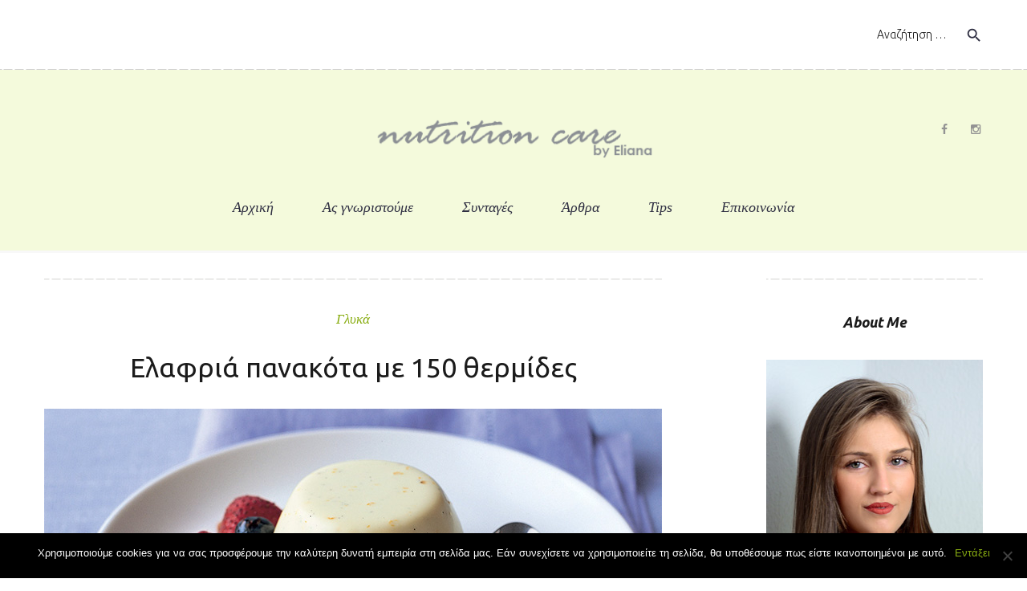

--- FILE ---
content_type: text/html; charset=UTF-8
request_url: https://elianachristidou.gr/2018/12/25/%CE%B5%CE%BB%CE%B1%CF%86%CF%81%CE%B9%CE%AC-%CF%80%CE%B1%CE%BD%CE%B1%CE%BA%CF%8C%CF%84%CE%B1-%CE%BC%CE%B5-150-%CE%B8%CE%B5%CF%81%CE%BC%CE%AF%CE%B4%CE%B5%CF%82/
body_size: 18835
content:
<!DOCTYPE html>
<html lang="el">
<head>
<meta charset="UTF-8">
<link rel="profile" href="http://gmpg.org/xfn/11">
<link rel="pingback" href="https://elianachristidou.gr/xmlrpc.php">

<meta name="viewport" content="width=device-width, initial-scale=1" />
<title>Ελαφριά πανακότα με 150 θερμίδες &#8211; Nutrition Care by Eliana</title>
<meta name='robots' content='max-image-preview:large' />
	<style>img:is([sizes="auto" i], [sizes^="auto," i]) { contain-intrinsic-size: 3000px 1500px }</style>
	<link rel='dns-prefetch' href='//fonts.googleapis.com' />
<link rel="alternate" type="application/rss+xml" title="Ροή RSS &raquo; Nutrition Care by Eliana" href="https://elianachristidou.gr/feed/" />
<link rel="alternate" type="application/rss+xml" title="Ροή Σχολίων &raquo; Nutrition Care by Eliana" href="https://elianachristidou.gr/comments/feed/" />
<link rel="alternate" type="application/rss+xml" title="Ροή Σχολίων Nutrition Care by Eliana &raquo; Ελαφριά πανακότα με 150 θερμίδες" href="https://elianachristidou.gr/2018/12/25/%ce%b5%ce%bb%ce%b1%cf%86%cf%81%ce%b9%ce%ac-%cf%80%ce%b1%ce%bd%ce%b1%ce%ba%cf%8c%cf%84%ce%b1-%ce%bc%ce%b5-150-%ce%b8%ce%b5%cf%81%ce%bc%ce%af%ce%b4%ce%b5%cf%82/feed/" />
		<!-- This site uses the Google Analytics by MonsterInsights plugin v9.11.0 - Using Analytics tracking - https://www.monsterinsights.com/ -->
		<!-- Note: MonsterInsights is not currently configured on this site. The site owner needs to authenticate with Google Analytics in the MonsterInsights settings panel. -->
					<!-- No tracking code set -->
				<!-- / Google Analytics by MonsterInsights -->
		<script type="text/javascript">
/* <![CDATA[ */
window._wpemojiSettings = {"baseUrl":"https:\/\/s.w.org\/images\/core\/emoji\/15.0.3\/72x72\/","ext":".png","svgUrl":"https:\/\/s.w.org\/images\/core\/emoji\/15.0.3\/svg\/","svgExt":".svg","source":{"concatemoji":"https:\/\/elianachristidou.gr\/wp-includes\/js\/wp-emoji-release.min.js?ver=6.7.4"}};
/*! This file is auto-generated */
!function(i,n){var o,s,e;function c(e){try{var t={supportTests:e,timestamp:(new Date).valueOf()};sessionStorage.setItem(o,JSON.stringify(t))}catch(e){}}function p(e,t,n){e.clearRect(0,0,e.canvas.width,e.canvas.height),e.fillText(t,0,0);var t=new Uint32Array(e.getImageData(0,0,e.canvas.width,e.canvas.height).data),r=(e.clearRect(0,0,e.canvas.width,e.canvas.height),e.fillText(n,0,0),new Uint32Array(e.getImageData(0,0,e.canvas.width,e.canvas.height).data));return t.every(function(e,t){return e===r[t]})}function u(e,t,n){switch(t){case"flag":return n(e,"\ud83c\udff3\ufe0f\u200d\u26a7\ufe0f","\ud83c\udff3\ufe0f\u200b\u26a7\ufe0f")?!1:!n(e,"\ud83c\uddfa\ud83c\uddf3","\ud83c\uddfa\u200b\ud83c\uddf3")&&!n(e,"\ud83c\udff4\udb40\udc67\udb40\udc62\udb40\udc65\udb40\udc6e\udb40\udc67\udb40\udc7f","\ud83c\udff4\u200b\udb40\udc67\u200b\udb40\udc62\u200b\udb40\udc65\u200b\udb40\udc6e\u200b\udb40\udc67\u200b\udb40\udc7f");case"emoji":return!n(e,"\ud83d\udc26\u200d\u2b1b","\ud83d\udc26\u200b\u2b1b")}return!1}function f(e,t,n){var r="undefined"!=typeof WorkerGlobalScope&&self instanceof WorkerGlobalScope?new OffscreenCanvas(300,150):i.createElement("canvas"),a=r.getContext("2d",{willReadFrequently:!0}),o=(a.textBaseline="top",a.font="600 32px Arial",{});return e.forEach(function(e){o[e]=t(a,e,n)}),o}function t(e){var t=i.createElement("script");t.src=e,t.defer=!0,i.head.appendChild(t)}"undefined"!=typeof Promise&&(o="wpEmojiSettingsSupports",s=["flag","emoji"],n.supports={everything:!0,everythingExceptFlag:!0},e=new Promise(function(e){i.addEventListener("DOMContentLoaded",e,{once:!0})}),new Promise(function(t){var n=function(){try{var e=JSON.parse(sessionStorage.getItem(o));if("object"==typeof e&&"number"==typeof e.timestamp&&(new Date).valueOf()<e.timestamp+604800&&"object"==typeof e.supportTests)return e.supportTests}catch(e){}return null}();if(!n){if("undefined"!=typeof Worker&&"undefined"!=typeof OffscreenCanvas&&"undefined"!=typeof URL&&URL.createObjectURL&&"undefined"!=typeof Blob)try{var e="postMessage("+f.toString()+"("+[JSON.stringify(s),u.toString(),p.toString()].join(",")+"));",r=new Blob([e],{type:"text/javascript"}),a=new Worker(URL.createObjectURL(r),{name:"wpTestEmojiSupports"});return void(a.onmessage=function(e){c(n=e.data),a.terminate(),t(n)})}catch(e){}c(n=f(s,u,p))}t(n)}).then(function(e){for(var t in e)n.supports[t]=e[t],n.supports.everything=n.supports.everything&&n.supports[t],"flag"!==t&&(n.supports.everythingExceptFlag=n.supports.everythingExceptFlag&&n.supports[t]);n.supports.everythingExceptFlag=n.supports.everythingExceptFlag&&!n.supports.flag,n.DOMReady=!1,n.readyCallback=function(){n.DOMReady=!0}}).then(function(){return e}).then(function(){var e;n.supports.everything||(n.readyCallback(),(e=n.source||{}).concatemoji?t(e.concatemoji):e.wpemoji&&e.twemoji&&(t(e.twemoji),t(e.wpemoji)))}))}((window,document),window._wpemojiSettings);
/* ]]> */
</script>
<link rel='stylesheet' id='jquery-swiper-css' href='https://elianachristidou.gr/wp-content/themes/vegetexia/assets/css/swiper.min.css?ver=3.3.0' type='text/css' media='all' />
<link rel='stylesheet' id='jquery-slider-pro-css' href='https://elianachristidou.gr/wp-content/themes/vegetexia/assets/css/slider-pro.min.css?ver=1.2.4' type='text/css' media='all' />
<style id='wp-emoji-styles-inline-css' type='text/css'>

	img.wp-smiley, img.emoji {
		display: inline !important;
		border: none !important;
		box-shadow: none !important;
		height: 1em !important;
		width: 1em !important;
		margin: 0 0.07em !important;
		vertical-align: -0.1em !important;
		background: none !important;
		padding: 0 !important;
	}
</style>
<link rel='stylesheet' id='wp-block-library-css' href='https://elianachristidou.gr/wp-includes/css/dist/block-library/style.min.css?ver=6.7.4' type='text/css' media='all' />
<style id='classic-theme-styles-inline-css' type='text/css'>
/*! This file is auto-generated */
.wp-block-button__link{color:#fff;background-color:#32373c;border-radius:9999px;box-shadow:none;text-decoration:none;padding:calc(.667em + 2px) calc(1.333em + 2px);font-size:1.125em}.wp-block-file__button{background:#32373c;color:#fff;text-decoration:none}
</style>
<style id='global-styles-inline-css' type='text/css'>
:root{--wp--preset--aspect-ratio--square: 1;--wp--preset--aspect-ratio--4-3: 4/3;--wp--preset--aspect-ratio--3-4: 3/4;--wp--preset--aspect-ratio--3-2: 3/2;--wp--preset--aspect-ratio--2-3: 2/3;--wp--preset--aspect-ratio--16-9: 16/9;--wp--preset--aspect-ratio--9-16: 9/16;--wp--preset--color--black: #000000;--wp--preset--color--cyan-bluish-gray: #abb8c3;--wp--preset--color--white: #ffffff;--wp--preset--color--pale-pink: #f78da7;--wp--preset--color--vivid-red: #cf2e2e;--wp--preset--color--luminous-vivid-orange: #ff6900;--wp--preset--color--luminous-vivid-amber: #fcb900;--wp--preset--color--light-green-cyan: #7bdcb5;--wp--preset--color--vivid-green-cyan: #00d084;--wp--preset--color--pale-cyan-blue: #8ed1fc;--wp--preset--color--vivid-cyan-blue: #0693e3;--wp--preset--color--vivid-purple: #9b51e0;--wp--preset--gradient--vivid-cyan-blue-to-vivid-purple: linear-gradient(135deg,rgba(6,147,227,1) 0%,rgb(155,81,224) 100%);--wp--preset--gradient--light-green-cyan-to-vivid-green-cyan: linear-gradient(135deg,rgb(122,220,180) 0%,rgb(0,208,130) 100%);--wp--preset--gradient--luminous-vivid-amber-to-luminous-vivid-orange: linear-gradient(135deg,rgba(252,185,0,1) 0%,rgba(255,105,0,1) 100%);--wp--preset--gradient--luminous-vivid-orange-to-vivid-red: linear-gradient(135deg,rgba(255,105,0,1) 0%,rgb(207,46,46) 100%);--wp--preset--gradient--very-light-gray-to-cyan-bluish-gray: linear-gradient(135deg,rgb(238,238,238) 0%,rgb(169,184,195) 100%);--wp--preset--gradient--cool-to-warm-spectrum: linear-gradient(135deg,rgb(74,234,220) 0%,rgb(151,120,209) 20%,rgb(207,42,186) 40%,rgb(238,44,130) 60%,rgb(251,105,98) 80%,rgb(254,248,76) 100%);--wp--preset--gradient--blush-light-purple: linear-gradient(135deg,rgb(255,206,236) 0%,rgb(152,150,240) 100%);--wp--preset--gradient--blush-bordeaux: linear-gradient(135deg,rgb(254,205,165) 0%,rgb(254,45,45) 50%,rgb(107,0,62) 100%);--wp--preset--gradient--luminous-dusk: linear-gradient(135deg,rgb(255,203,112) 0%,rgb(199,81,192) 50%,rgb(65,88,208) 100%);--wp--preset--gradient--pale-ocean: linear-gradient(135deg,rgb(255,245,203) 0%,rgb(182,227,212) 50%,rgb(51,167,181) 100%);--wp--preset--gradient--electric-grass: linear-gradient(135deg,rgb(202,248,128) 0%,rgb(113,206,126) 100%);--wp--preset--gradient--midnight: linear-gradient(135deg,rgb(2,3,129) 0%,rgb(40,116,252) 100%);--wp--preset--font-size--small: 13px;--wp--preset--font-size--medium: 20px;--wp--preset--font-size--large: 36px;--wp--preset--font-size--x-large: 42px;--wp--preset--spacing--20: 0.44rem;--wp--preset--spacing--30: 0.67rem;--wp--preset--spacing--40: 1rem;--wp--preset--spacing--50: 1.5rem;--wp--preset--spacing--60: 2.25rem;--wp--preset--spacing--70: 3.38rem;--wp--preset--spacing--80: 5.06rem;--wp--preset--shadow--natural: 6px 6px 9px rgba(0, 0, 0, 0.2);--wp--preset--shadow--deep: 12px 12px 50px rgba(0, 0, 0, 0.4);--wp--preset--shadow--sharp: 6px 6px 0px rgba(0, 0, 0, 0.2);--wp--preset--shadow--outlined: 6px 6px 0px -3px rgba(255, 255, 255, 1), 6px 6px rgba(0, 0, 0, 1);--wp--preset--shadow--crisp: 6px 6px 0px rgba(0, 0, 0, 1);}:where(.is-layout-flex){gap: 0.5em;}:where(.is-layout-grid){gap: 0.5em;}body .is-layout-flex{display: flex;}.is-layout-flex{flex-wrap: wrap;align-items: center;}.is-layout-flex > :is(*, div){margin: 0;}body .is-layout-grid{display: grid;}.is-layout-grid > :is(*, div){margin: 0;}:where(.wp-block-columns.is-layout-flex){gap: 2em;}:where(.wp-block-columns.is-layout-grid){gap: 2em;}:where(.wp-block-post-template.is-layout-flex){gap: 1.25em;}:where(.wp-block-post-template.is-layout-grid){gap: 1.25em;}.has-black-color{color: var(--wp--preset--color--black) !important;}.has-cyan-bluish-gray-color{color: var(--wp--preset--color--cyan-bluish-gray) !important;}.has-white-color{color: var(--wp--preset--color--white) !important;}.has-pale-pink-color{color: var(--wp--preset--color--pale-pink) !important;}.has-vivid-red-color{color: var(--wp--preset--color--vivid-red) !important;}.has-luminous-vivid-orange-color{color: var(--wp--preset--color--luminous-vivid-orange) !important;}.has-luminous-vivid-amber-color{color: var(--wp--preset--color--luminous-vivid-amber) !important;}.has-light-green-cyan-color{color: var(--wp--preset--color--light-green-cyan) !important;}.has-vivid-green-cyan-color{color: var(--wp--preset--color--vivid-green-cyan) !important;}.has-pale-cyan-blue-color{color: var(--wp--preset--color--pale-cyan-blue) !important;}.has-vivid-cyan-blue-color{color: var(--wp--preset--color--vivid-cyan-blue) !important;}.has-vivid-purple-color{color: var(--wp--preset--color--vivid-purple) !important;}.has-black-background-color{background-color: var(--wp--preset--color--black) !important;}.has-cyan-bluish-gray-background-color{background-color: var(--wp--preset--color--cyan-bluish-gray) !important;}.has-white-background-color{background-color: var(--wp--preset--color--white) !important;}.has-pale-pink-background-color{background-color: var(--wp--preset--color--pale-pink) !important;}.has-vivid-red-background-color{background-color: var(--wp--preset--color--vivid-red) !important;}.has-luminous-vivid-orange-background-color{background-color: var(--wp--preset--color--luminous-vivid-orange) !important;}.has-luminous-vivid-amber-background-color{background-color: var(--wp--preset--color--luminous-vivid-amber) !important;}.has-light-green-cyan-background-color{background-color: var(--wp--preset--color--light-green-cyan) !important;}.has-vivid-green-cyan-background-color{background-color: var(--wp--preset--color--vivid-green-cyan) !important;}.has-pale-cyan-blue-background-color{background-color: var(--wp--preset--color--pale-cyan-blue) !important;}.has-vivid-cyan-blue-background-color{background-color: var(--wp--preset--color--vivid-cyan-blue) !important;}.has-vivid-purple-background-color{background-color: var(--wp--preset--color--vivid-purple) !important;}.has-black-border-color{border-color: var(--wp--preset--color--black) !important;}.has-cyan-bluish-gray-border-color{border-color: var(--wp--preset--color--cyan-bluish-gray) !important;}.has-white-border-color{border-color: var(--wp--preset--color--white) !important;}.has-pale-pink-border-color{border-color: var(--wp--preset--color--pale-pink) !important;}.has-vivid-red-border-color{border-color: var(--wp--preset--color--vivid-red) !important;}.has-luminous-vivid-orange-border-color{border-color: var(--wp--preset--color--luminous-vivid-orange) !important;}.has-luminous-vivid-amber-border-color{border-color: var(--wp--preset--color--luminous-vivid-amber) !important;}.has-light-green-cyan-border-color{border-color: var(--wp--preset--color--light-green-cyan) !important;}.has-vivid-green-cyan-border-color{border-color: var(--wp--preset--color--vivid-green-cyan) !important;}.has-pale-cyan-blue-border-color{border-color: var(--wp--preset--color--pale-cyan-blue) !important;}.has-vivid-cyan-blue-border-color{border-color: var(--wp--preset--color--vivid-cyan-blue) !important;}.has-vivid-purple-border-color{border-color: var(--wp--preset--color--vivid-purple) !important;}.has-vivid-cyan-blue-to-vivid-purple-gradient-background{background: var(--wp--preset--gradient--vivid-cyan-blue-to-vivid-purple) !important;}.has-light-green-cyan-to-vivid-green-cyan-gradient-background{background: var(--wp--preset--gradient--light-green-cyan-to-vivid-green-cyan) !important;}.has-luminous-vivid-amber-to-luminous-vivid-orange-gradient-background{background: var(--wp--preset--gradient--luminous-vivid-amber-to-luminous-vivid-orange) !important;}.has-luminous-vivid-orange-to-vivid-red-gradient-background{background: var(--wp--preset--gradient--luminous-vivid-orange-to-vivid-red) !important;}.has-very-light-gray-to-cyan-bluish-gray-gradient-background{background: var(--wp--preset--gradient--very-light-gray-to-cyan-bluish-gray) !important;}.has-cool-to-warm-spectrum-gradient-background{background: var(--wp--preset--gradient--cool-to-warm-spectrum) !important;}.has-blush-light-purple-gradient-background{background: var(--wp--preset--gradient--blush-light-purple) !important;}.has-blush-bordeaux-gradient-background{background: var(--wp--preset--gradient--blush-bordeaux) !important;}.has-luminous-dusk-gradient-background{background: var(--wp--preset--gradient--luminous-dusk) !important;}.has-pale-ocean-gradient-background{background: var(--wp--preset--gradient--pale-ocean) !important;}.has-electric-grass-gradient-background{background: var(--wp--preset--gradient--electric-grass) !important;}.has-midnight-gradient-background{background: var(--wp--preset--gradient--midnight) !important;}.has-small-font-size{font-size: var(--wp--preset--font-size--small) !important;}.has-medium-font-size{font-size: var(--wp--preset--font-size--medium) !important;}.has-large-font-size{font-size: var(--wp--preset--font-size--large) !important;}.has-x-large-font-size{font-size: var(--wp--preset--font-size--x-large) !important;}
:where(.wp-block-post-template.is-layout-flex){gap: 1.25em;}:where(.wp-block-post-template.is-layout-grid){gap: 1.25em;}
:where(.wp-block-columns.is-layout-flex){gap: 2em;}:where(.wp-block-columns.is-layout-grid){gap: 2em;}
:root :where(.wp-block-pullquote){font-size: 1.5em;line-height: 1.6;}
</style>
<link rel='stylesheet' id='contact-form-7-css' href='https://elianachristidou.gr/wp-content/plugins/contact-form-7/includes/css/styles.css?ver=5.2' type='text/css' media='all' />
<link rel='stylesheet' id='cookie-notice-front-css' href='https://elianachristidou.gr/wp-content/plugins/cookie-notice/css/front.min.css?ver=2.5.3' type='text/css' media='all' />
<link rel='stylesheet' id='bmicalc_style-css' href='https://elianachristidou.gr/wp-content/plugins/easy-bmi-calculator/template.css?ver=6.7.4' type='text/css' media='all' />
<link rel='stylesheet' id='wp-date-remover-css' href='https://elianachristidou.gr/wp-content/plugins/wp-date-remover/public/css/wp-date-remover-public.css?ver=1.0.0' type='text/css' media='all' />
<link rel='stylesheet' id='font-awesome-css' href='https://elianachristidou.gr/wp-content/themes/vegetexia/assets/css/font-awesome.min.css?ver=4.5.0' type='text/css' media='all' />
<link rel='stylesheet' id='material-icons-css' href='https://elianachristidou.gr/wp-content/themes/vegetexia/assets/css/material-icons.min.css?ver=2.1.0' type='text/css' media='all' />
<link rel='stylesheet' id='magnific-popup-css' href='https://elianachristidou.gr/wp-content/themes/vegetexia/assets/css/magnific-popup.min.css?ver=1.0.1' type='text/css' media='all' />
<link rel='stylesheet' id='arrows-icons-css' href='https://elianachristidou.gr/wp-content/themes/vegetexia/assets/css/arrows.css?ver=1.0.0' type='text/css' media='all' />
<link rel='stylesheet' id='vegetexia-theme-style-css' href='https://elianachristidou.gr/wp-content/themes/vegetexia/style.css?ver=1.0.0' type='text/css' media='all' />
<link rel='stylesheet' id='vegetexia-fonts-css' href='https://fonts.googleapis.com/css?family=Ubuntu%3A400%2C500%2C500italic%2C700italic%7CPlayfair+Display%3A700%2C400italic&#038;subset=latin%2Clatin-ext' type='text/css' media='all' />
<link rel='stylesheet' id='cherry-google-fonts-css' href='//fonts.googleapis.com/css?family=Ubuntu%3A300%2C400%2C700italic%2C400italic%2C700&#038;subset=greek%2Clatin&#038;ver=6.7.4' type='text/css' media='all' />
<link rel='stylesheet' id='tablepress-default-css' href='https://elianachristidou.gr/wp-content/plugins/tablepress/css/default.min.css?ver=1.11' type='text/css' media='all' />
<script type="text/javascript" src="https://elianachristidou.gr/wp-includes/js/jquery/jquery.min.js?ver=3.7.1" id="jquery-core-js"></script>
<script type="text/javascript" src="https://elianachristidou.gr/wp-includes/js/jquery/jquery-migrate.min.js?ver=3.4.1" id="jquery-migrate-js"></script>
<script type="text/javascript" id="cookie-notice-front-js-before">
/* <![CDATA[ */
var cnArgs = {"ajaxUrl":"https:\/\/elianachristidou.gr\/wp-admin\/admin-ajax.php","nonce":"a817462d4b","hideEffect":"fade","position":"bottom","onScroll":false,"onScrollOffset":100,"onClick":false,"cookieName":"cookie_notice_accepted","cookieTime":2592000,"cookieTimeRejected":2592000,"globalCookie":false,"redirection":false,"cache":false,"revokeCookies":false,"revokeCookiesOpt":"automatic"};
/* ]]> */
</script>
<script type="text/javascript" src="https://elianachristidou.gr/wp-content/plugins/cookie-notice/js/front.min.js?ver=2.5.3" id="cookie-notice-front-js"></script>
<script type="text/javascript" src="https://elianachristidou.gr/wp-content/plugins/easy-bmi-calculator/bmi-calculator.min.js?ver=6.7.4" id="bmicalc_script-js"></script>
<script type="text/javascript" src="https://elianachristidou.gr/wp-content/plugins/wp-date-remover/public/js/wp-date-remover-public.js?ver=1.0.0" id="wp-date-remover-js"></script>
<link rel="https://api.w.org/" href="https://elianachristidou.gr/wp-json/" /><link rel="alternate" title="JSON" type="application/json" href="https://elianachristidou.gr/wp-json/wp/v2/posts/978" /><link rel="EditURI" type="application/rsd+xml" title="RSD" href="https://elianachristidou.gr/xmlrpc.php?rsd" />
<meta name="generator" content="WordPress 6.7.4" />
<link rel="canonical" href="https://elianachristidou.gr/2018/12/25/%ce%b5%ce%bb%ce%b1%cf%86%cf%81%ce%b9%ce%ac-%cf%80%ce%b1%ce%bd%ce%b1%ce%ba%cf%8c%cf%84%ce%b1-%ce%bc%ce%b5-150-%ce%b8%ce%b5%cf%81%ce%bc%ce%af%ce%b4%ce%b5%cf%82/" />
<link rel='shortlink' href='https://elianachristidou.gr/?p=978' />
<link rel="alternate" title="oEmbed (JSON)" type="application/json+oembed" href="https://elianachristidou.gr/wp-json/oembed/1.0/embed?url=https%3A%2F%2Felianachristidou.gr%2F2018%2F12%2F25%2F%25ce%25b5%25ce%25bb%25ce%25b1%25cf%2586%25cf%2581%25ce%25b9%25ce%25ac-%25cf%2580%25ce%25b1%25ce%25bd%25ce%25b1%25ce%25ba%25cf%258c%25cf%2584%25ce%25b1-%25ce%25bc%25ce%25b5-150-%25ce%25b8%25ce%25b5%25cf%2581%25ce%25bc%25ce%25af%25ce%25b4%25ce%25b5%25cf%2582%2F" />
<link rel="alternate" title="oEmbed (XML)" type="text/xml+oembed" href="https://elianachristidou.gr/wp-json/oembed/1.0/embed?url=https%3A%2F%2Felianachristidou.gr%2F2018%2F12%2F25%2F%25ce%25b5%25ce%25bb%25ce%25b1%25cf%2586%25cf%2581%25ce%25b9%25ce%25ac-%25cf%2580%25ce%25b1%25ce%25bd%25ce%25b1%25ce%25ba%25cf%258c%25cf%2584%25ce%25b1-%25ce%25bc%25ce%25b5-150-%25ce%25b8%25ce%25b5%25cf%2581%25ce%25bc%25ce%25af%25ce%25b4%25ce%25b5%25cf%2582%2F&#038;format=xml" />

		<!-- GA Google Analytics @ https://m0n.co/ga -->
		<script>
			(function(i,s,o,g,r,a,m){i['GoogleAnalyticsObject']=r;i[r]=i[r]||function(){
			(i[r].q=i[r].q||[]).push(arguments)},i[r].l=1*new Date();a=s.createElement(o),
			m=s.getElementsByTagName(o)[0];a.async=1;a.src=g;m.parentNode.insertBefore(a,m)
			})(window,document,'script','https://www.google-analytics.com/analytics.js','ga');
			ga('create', 'UA-54560144-7', 'auto');
			ga('send', 'pageview');
		</script>

	<style type="text/css">/* Typography */body {font-style: normal;font-weight: 300;font-size: 14px;line-height: 1.7142857;font-family: Ubuntu, sans-serif;letter-spacing: 0px;text-align: left;color: #626262;}h1 {font-style: normal;font-weight: 400;font-size: 26px;line-height: 1.294;font-family: Ubuntu, sans-serif;letter-spacing: 0px;text-align: inherit;color: #1b1b1b;}h2 {font-style: normal;font-weight: 400;font-size: 20px;line-height: 1.384615;font-family: Ubuntu, sans-serif;letter-spacing: 0px;text-align: inherit;color: #1b1b1b;}h3 {font-style: italic;font-weight: 700;font-size: 18px;line-height: 1.66666666;font-family: Ubuntu, sans-serif;letter-spacing: 0px;text-align: inherit;color: #1b1b1b;}h4 {font-style: italic;font-weight: 400;font-size: 18px;line-height: 1.55555555;font-family: Ubuntu, sans-serif;letter-spacing: 0px;text-align: inherit;color: #1b1b1b;}h5 {font-style: italic;font-weight: 400;font-size: 17px;line-height: 1.5555555;font-family: Georgia, serif;letter-spacing: 0px;text-align: inherit;color: #1b1b1b;}h6 {font-style: normal;font-weight: 400;font-size: 16px;line-height: 1.75;font-family: Ubuntu, sans-serif;letter-spacing: 0px;text-align: inherit;color: #1b1b1b;}@media (min-width: 992px) {h1 { font-size: 34px; }h2 { font-size: 26px; }h3 { font-size: 18px; }h4 { font-size: 18px; }h5 { font-size: 17px; }h6 { font-size: 16px; }}.breadcrumbs__items {font-style: italic;font-weight: 400;font-size: 17px;line-height: 1.3;font-family: Georgia, serif;letter-spacing: 0px;color: #89ad12;}.breadcrumbs__item-sep{color: #626262;}.breadcrumbs__items a{color: #2f2f42;}.breadcrumbs__items a:hover{color: #89ad12;}a,h1 a:hover,h2 a:hover,h3 a:hover,h4 a:hover,h5 a:hover,h6 a:hover { color: #89ad12; }a:hover { color: #2f2f42; }mark, ins {color: #ffffff;background-color: #89ad12;}::-webkit-input-placeholder { color: #626262; }::-moz-placeholder{ color: #626262; }:-moz-placeholder{ color: #626262; }:-ms-input-placeholder{ color: #626262; }.site-logo {font-style: normal;font-weight: 700;font-size: 36px;font-family: Ubuntu, sans-serif;}.site-description{color: #89ad12;font-family: Georgia, serif;}.site-logo__link,.site-logo__link:hover,.site-logo__link:active,.site-logo__link:visited {color: #1b1b1b;}/* Invert Color Scheme */.invert { color: #ffffff; }.invert h1 { color: #ffffff; }.invert h2 { color: #ffffff; }.invert h3 { color: #ffffff; }.invert h4 { color: #ffffff; }.invert h5 { color: #ffffff; }.invert h6 { color: #ffffff; }.invert a:hover { color: #89ad12; }/* Header */.header-container {background-color: #f4fadc;background-image: url();background-repeat: repeat;background-position: center top;background-attachment: scroll;}.top-panel {background-color: #ffffff;}.boxed-wrap {max-width: 1200px;margin: 0 auto;}/* Content */@media (min-width: 1200px) {.container {max-width: 1200px;}}a[href^="tel:"],a[href^="callto:"]{color: #2f2f42;}a[href^="tel:"]:hover,a[href^="callto:"]:hover{color: #89ad12;}a[href^="mailto:"]{font-style: italic;font-weight: 400;font-size: 17px;line-height: 1.5555555;font-family: Georgia, serif;}.not-found .page-title{color: #89ad12}.not-found h5{color: #1b1b1b;}.entry-content a{ color: #89ad12; }.entry-content a:hover { color: #2f2f42; }.widget ul li{color: #89ad12;}.widget ul li a{color: #2f2f42;}.widget ul li a:hover{color: #89ad12;}/*--------------------------------------------------------------# Widget banner--------------------------------------------------------------*/.widget-banner__desc{color: #89ad12;}.widget-banner__link:hover .widget-banner__overlay{background: rgba(255,216,132,0.9);}/*--------------------------------------------------------------# Custom posts--------------------------------------------------------------*/.widget-custom-postson .post__date a{color: #89ad12;}.widget-custom-postson .post__date a:hover{color: #2f2f42;}/*--------------------------------------------------------------# Widget calendar--------------------------------------------------------------*/.widget_calendar .calendar_wrap caption{color: #ffffff;background: #89ad12;font-style: italic;font-weight: 700;font-size: 18px;line-height: 1.66666666;font-family: Ubuntu, sans-serif;}.widget_calendar .calendar_wrap th{color: #89ad12;}.widget_calendar .calendar_wrap td,.widget_calendar .calendar_wrap td a{color: #2f2f42;}.widget_calendar .calendar_wrap td a:hover{color: #ffffff;}.widget_calendar .calendar_wrap #next,.widget_calendar .calendar_wrap #prev{font-family: Ubuntu, sans-serif;}.widget_calendar .calendar_wrap #next a:hover,.widget_calendar .calendar_wrap #prev a:hover{color: #89ad12;}/*--------------------------------------------------------------# Widget Tag Cloud--------------------------------------------------------------*/.widget_tag_cloud .tagcloud a{color: #626262;font-style: italic;font-weight: 400;font-family: Georgia, serif;}.widget_tag_cloud .tagcloud a:hover{color: #ffffff;background: #89ad12;border-color: #89ad12;}/*--------------------------------------------------------------# Widget Recent Posts--------------------------------------------------------------*/.widget_recent_entries ul li, .widget_recent_comments ul li{color: #2f2f42;font-style: normal;font-weight: 400;font-size: 16px;line-height: 1.75;font-family: Ubuntu, sans-serif;}.widget_recent_comments .comment-author-link{color: #89ad12;}.widget_recent_entries ul li .post-date{color: #89ad12;font-style: italic;font-weight: 400;font-size: 17px;line-height: 1.5555555;font-family: Georgia, serif;}.widget-taxonomy-tiles__content::before{background: #ffffff;}.widget-taxonomy-tiles__inner:hover .widget-taxonomy-tiles__content::before {background: #FFD884;}.widget-taxonomy-tiles__content .post-count{font-family: Georgia, serif;color: #89ad12;}.widget-image-grid__content::before{background: #eff3d9;}.widget-image-grid__link{font-weight: 400;font-family: Georgia, serif;font-style: italic;}.swiper-pagination .swiper-pagination-bullet{background-color: #89ad12;}.swiper-button-next,.swiper-button-prev,.swiper-button-next.swiper-button-disabled:hover,.swiper-button-prev.swiper-button-disabled:hover{background: rgba(255,216,132,0.8);}.widget_carousel .swiper-button-next,.widget_carousel .swiper-button-prev,.page .swiper-button-next,.page .swiper-button-prev,.widget_carousel .swiper-button-next.swiper-button-disabled:hover,.widget_carousel .swiper-button-prev.swiper-button-disabled:hover,.page .swiper-button-next.swiper-button-disabled:hover,.page .swiper-button-prev.swiper-button-disabled:hover{background: #FFD884;}.swiper-button-next i,.swiper-button-prev i {color: #1b1b1b;}.swiper-button-next:hover,.swiper-button-prev:hover{background: rgba(255,255,255,0.8);}.widget_carousel .swiper-button-next:hover,.widget_carousel .swiper-button-prev:hover,.page .swiper-button-next:hover,.page .swiper-button-prev:hover{background: #ffffff;}.swiper-wrapper .content-wrapper .post__title a,.swiper-wrapper .content-wrapper .post__date a:hover{color: #89ad12;}.swiper-wrapper .content-wrapper .post__title a:hover,.swiper-wrapper .content-wrapper .post__date a{color: #2f2f42;}.swiper-wrapper .content-wrapper .post__date{font-weight: 400;font-family: Ubuntu, sans-serif;}.swiper-wrapper .post .inner:hover {background: rgba(137,173,18,0.1);}.vegetexia-smartslider .sp-arrows .sp-next-arrow:hover,.vegetexia-smartslider .sp-arrows .sp-previous-arrow:hover{color: #ffffff;background: #89ad12;border-color: #89ad12;}.vegetexia-smartslider .sp-button {border-color: #2f2f42;}.vegetexia-smartslider .sp-button.sp-selected-button:before,.vegetexia-smartslider .sp-button:hover:before{background: #2f2f42;}.vegetexia-smartslider div.sp-more a:hover{background: #89ad12;}.vegetexia-smartslider__thumbnails .sp-thumbnail-container.sp-selected-thumbnail{border-color: #FFD884;}.sp-next-thumbnail-arrow::after, .sp-next-thumbnail-arrow::before, .sp-previous-thumbnail-arrow::after, .sp-previous-thumbnail-arrow::before{background-color: #2f2f42;}.instagram__cover,.instagram__cover:before { color: #ffffff; }.instagram__date,.instagram__caption{font-weight: 400;font-family: Ubuntu, sans-serif;color: #1b1b1b;}.instagram__caption{color: #89ad12;}.subscribe-block__input { color: #626262; }.follow-block,.subscribe-block{background: #eff3d9;}/*top-panel message*/.top-panel__message .info-block strong{color: #1b1b1b;}/*top-panel search*/.top-panel .search-form .search-form__field::-webkit-input-placeholder { color: #1b1b1b; }.top-panel .search-form .search-form__field::-moz-placeholder { color: #1b1b1b; }.top-panel .search-form .search-form__field:-moz-placeholder { color: #1b1b1b; }.top-panel .search-form .search-form__field:-ms-input-placeholder { color: #1b1b1b; }.mobile-panel .search-form .search-form__field::-webkit-input-placeholder { color: #1b1b1b; }.mobile-panel .search-form .search-form__field::-moz-placeholder { color: #1b1b1b; }.mobile-panel .search-form .search-form__field:-moz-placeholder { color: #1b1b1b; }.mobile-panel .search-form .search-form__field:-ms-input-placeholder { color: #1b1b1b; }.top-panel .search-form .search-form__submit,.mobile-panel .search-form .search-form__submit{color: #2f2f42;}.top-panel .search-form .search-form__submit:hover,.mobile-panel .search-form .search-form__submit:hover{color: #89ad12;}/*top-panel menu*/.top-panel__menu-list li a,.top-panel__menu-list li a:active,.top-panel__menu-list li a:visited {color: #89ad12;}.top-panel__menu-list li.current-menu-item a,.top-panel__menu-list li.current_page_item a,.top-panel__menu-list li a:hover {color: #2f2f42;}.search-form .search-form__field {color: #626262;font-family: Ubuntu, sans-serif;}.search-form .search-form__field::-webkit-input-placeholder { color: #626262; }.search-form .search-form__field::-moz-placeholder { color: #626262; }.search-form .search-form__field:-moz-placeholder { color: #626262; }.search-form .search-form__field:-ms-input-placeholder { color: #626262; }.search-form__title {font-style: italic;font-weight: 700;font-size: 18px;font-family: Ubuntu, sans-serif;letter-spacing: 0px;text-align: inherit;color: #1b1b1b;}.social-list a:hover::before,.social-list.social-list--footer a:hover::before{color: #89ad12;}.share-btns__link:hover,.share-btns__link:active{color: #89ad12;}.social-list--widget li a:hover::before{color: #2f2f42;}.main-navigation,.footer-menu{font-family: Georgia, serif;}.main-navigation ul.menu > li > a,.main-navigation ul.menu > li > a:visited,.main-navigation ul.menu > li > a:active{color: #2f2f42;}.footer-menu ul > li > a,.footer-menu ul > li > a:visited,.footer-menu ul > li > a:active{color: #626262;}.menu-item_description {color: #89ad12;}.main-navigation ul.menu > li > a:hover,.main-navigation ul.menu > li.menu-hover > a,.main-navigation ul.menu > li.current_page_item > a,.main-navigation ul.menu > li.current-menu-item > a,.main-navigation ul.menu > li.current_page_ancestor > a:hover,.footer-menu ul > li:hover > a,.footer-menu ul > li.menu-hover > a,.footer-menu ul > li.current_page_item > a,.footer-menu ul > li.current-menu-item > a,.footer-menu ul > li.current_page_ancestor > a:hover{color: #89ad12;}.main-navigation ul ul a,.main-navigation ul ul.sub-menu li.menu-item-has-children::after{color: #2f2f42;}.main-navigation ul.sub-menu > li > a:hover,/*.main-navigation ul.sub-menu > li.menu-hover > a,*/.main-navigation ul.sub-menu > li.current_page_item > a,.main-navigation ul.sub-menu > li.current-menu-item > a,.main-navigation ul.sub-menu > li.current_page_ancestor > a:hover {color: #89ad12;}.main-navigation ul.sub-menu li ul.sub-menu,.main-navigation ul.sub-menu{background: #eff3d9;}/*mobile-panel*/.mobile-panel .btn-toggle {color: #89ad12;}.footer-container {background-color: #FBFCF4;}.footer-area-wrap {background-color: #FBFCF4;}.footer-privacy-menu li a:hover{color: #626262;}/*.btn*/.btn-link{font-weight: 400;font-family: Georgia, serif;font-style: italic;font-size: 17px;}.btn,.comment-form .submit,.wpcf7-submit,.post-password-form label + input {font-weight: 400;font-family: Georgia, serif;font-style: italic;color: #1b1b1b;background: #ffffff;}.btn:hover,.comment-form .submit:hover,.wpcf7-submit:hover,.post-password-form label + input:hover {color: #ffffff;background: #89ad12;border-color: #89ad12;}.btn:active,.wpcf7-submit:active,.comment-form .submit:active {box-shadow: 0 0 8px #89ad12;}.btn.btn-secondary{background: #FFD884;}.btn.btn-secondary:hover{background: #89ad12;}/*typography*/blockquote {font-family: Ubuntu, sans-serif;color: #1b1b1b;}blockquote cite,blockquote q:before{color: #89ad12;}.entry-content ul{color: #89ad12;font-style: italic;font-weight: 400;font-size: 17px;font-family: Georgia, serif;}.entry-content ol {color: #1b1b1b;}code {color: #ffffff;background: #89ad12;font-style: normal;font-weight: 300;font-size: 14px;line-height: 1.7142857;font-family: Ubuntu, sans-serif;letter-spacing: 0px;}.dropcaps:first-letter{font-size: 34px;}.sticky__label {color: #ffffff;background: #FFD884;}.sticky .sticky__label .material-icons{color: #ffffff;}.post__cats,.post-author,.post__date,.post__comments,.post__tags,.post_term,.comment-meta,.comment-form__input-title,.wpcf7__input-title{font-weight: 400;line-height: 1.5555555;font-family: Georgia, serif;font-size: 17px;font-style: italic;color: #1b1b1b;}.post__cats,.post__tags,.post_term,.fn{color: #89ad12;}.post-date__link,.widget-image-grid__link,.comment-date{color: #2f2f42;}.post-date__link:hover,.comment-date:hover,.widget-image-grid__link:hover{color: #89ad12;}.post-author__holder {background-color: #eff3d9;}.post-author__title a:hover {color:#89ad12;}.post-featured-content {}.post-format-link {font-weight: 400;line-height: 1.5555555;font-family: Georgia, serif;font-style: italic;color: #1b1b1b;}.post-format-link {background: rgba(255,216,132,0.65);}.post-format-link:hover{background: #89ad12;color: #ffffff;}.post-featured-content.format-quote{background-color: #eff3d9;}.comment-list > .comment > .comment-body{background: rgba(239,243,217,0.25);}.comment-list,.comment-list ol{color: #626262;}.comment-list .reply a:hover{color: #89ad12;}.required{color: #89ad12;}#cancel-comment-reply-link{color: #89ad12;}#cancel-comment-reply-link:hover {color: #2f2f42;}.wpcf7__notes {color: #626262;}.posts-list--grid-3-cols .entry-title,.posts-list--masonry-3-cols .entry-title {font-size: 20px;}/*pagination*/.pagination a.page-numbers {color: #626262;}.pagination a.page-numbers:hover,.pagination .page-numbers.current{color: #2f2f42;}.pagination .page-numbers.next,.pagination .page-numbers.prev {font-family: Georgia, serif;}.pagination .page-numbers.next:hover,.pagination .page-numbers.prev:hover {color: #89ad12;}/*post navigation*/.post-navigation a {font-style: italic;font-weight: 400;font-size: 17px;line-height: 1.5555555;font-family: Georgia, serif;letter-spacing: 0px;}#toTop {background: #FFD884;color: #2f2f42;}#toTop:hover {background: #89ad12;color: #ffffff;}.tm-folding-cube .tm-cube:before {background-color: #89ad12;}.page-preloader-cover .spinner > div {background-color: #89ad12;}</style></head>

<body class="post-template-default single single-post postid-978 single-format-standard cookies-not-set group-blog layout-fullwidth blog-default position-one-right-sidebar sidebar-1-4">
<div class="page-preloader-cover"><div class="spinner">
			  <div class="bounce1"></div>
			  <div class="bounce2"></div>
			  <div class="bounce3"></div>
			</div>
		</div><div id="page" class="site">
	<a class="skip-link screen-reader-text" href="#content">Skip to content</a>
	<header id="masthead" class="site-header centered" role="banner">
		
<div class="mobile-panel hidden-md-up">
	<div class="fixed-panel">
		<button class="btn-toggle"></button>
		<div class="fixed-panel__search"><form role="search" method="get" class="search-form" action="https://elianachristidou.gr/">
	<label class="search-form__label">
		<span class="search-form__title">Search</span>
		<input type="search" class="search-form__field"
		       placeholder="Αναζήτηση &hellip;"
		       value="" name="s"
		       title="Search for:"/>
	</label>
	<button type="submit" class="search-form__submit btn btn-secondary">
		<span class="btn__text">Αναζήτηση</span>
		<span class="btn__icon"><i class="material-icons">search</i></span>
	</button>
</form>
</div>	</div>
	<div class="nav-panel">
		<nav id="site-navigation-1" class="main-navigation" role="navigation"><ul id="main-menu-1" class="menu"><li id="menu-item-610" class="menu-item menu-item-type-custom menu-item-object-custom menu-item-home menu-item-610"><a href="http://elianachristidou.gr/">Αρχική</a></li>
<li id="menu-item-426" class="menu-item menu-item-type-post_type menu-item-object-page menu-item-426"><a href="https://elianachristidou.gr/about/">Ας γνωριστούμε</a></li>
<li id="menu-item-452" class="menu-item menu-item-type-taxonomy menu-item-object-category current-post-ancestor menu-item-has-children menu-item-452"><a href="https://elianachristidou.gr/category/recipes/">Συνταγές</a>
<ul class="sub-menu">
	<li id="menu-item-458" class="menu-item menu-item-type-taxonomy menu-item-object-category menu-item-458"><a href="https://elianachristidou.gr/category/recipes/breakfast/">Πρωϊνά</a></li>
	<li id="menu-item-460" class="menu-item menu-item-type-taxonomy menu-item-object-category menu-item-460"><a href="https://elianachristidou.gr/category/recipes/snack/">Σνακ</a></li>
	<li id="menu-item-459" class="menu-item menu-item-type-taxonomy menu-item-object-category menu-item-459"><a href="https://elianachristidou.gr/category/recipes/salad/">Σαλάτες</a></li>
	<li id="menu-item-455" class="menu-item menu-item-type-taxonomy menu-item-object-category menu-item-455"><a href="https://elianachristidou.gr/category/recipes/maindish/">Κυρίως Γεύμα</a></li>
	<li id="menu-item-461" class="menu-item menu-item-type-taxonomy menu-item-object-category menu-item-461"><a href="https://elianachristidou.gr/category/recipes/soup/">Σούπες</a></li>
	<li id="menu-item-453" class="menu-item menu-item-type-taxonomy menu-item-object-category menu-item-453"><a href="https://elianachristidou.gr/category/recipes/smoothies/">Smoothies</a></li>
	<li id="menu-item-454" class="menu-item menu-item-type-taxonomy menu-item-object-category current-post-ancestor current-menu-parent current-post-parent menu-item-454"><a href="https://elianachristidou.gr/category/recipes/deserts/">Γλυκά</a></li>
	<li id="menu-item-457" class="menu-item menu-item-type-taxonomy menu-item-object-category menu-item-457"><a href="https://elianachristidou.gr/category/recipes/child/">Παιδικά γεύματα</a></li>
	<li id="menu-item-456" class="menu-item menu-item-type-taxonomy menu-item-object-category menu-item-456"><a href="https://elianachristidou.gr/category/recipes/fasting/">Νηστίσιμα</a></li>
</ul>
</li>
<li id="menu-item-493" class="menu-item menu-item-type-taxonomy menu-item-object-category menu-item-493"><a href="https://elianachristidou.gr/category/articles/">Άρθρα</a></li>
<li id="menu-item-931" class="menu-item menu-item-type-taxonomy menu-item-object-category menu-item-931"><a href="https://elianachristidou.gr/category/tips/">Tips</a></li>
<li id="menu-item-427" class="menu-item menu-item-type-post_type menu-item-object-page menu-item-427"><a href="https://elianachristidou.gr/contacts/">Επικοινωνία</a></li>
</ul></nav><!-- #site-navigation --><div class="social-list social-list--header social-list--icon"><ul id="social-list-1" class="social-list__items inline-list"><li id="menu-item-286" class="menu-item menu-item-type-custom menu-item-object-custom menu-item-286"><a href="https://www.facebook.com/bad.girl.eliana"><span class="screen-reader-text">Facebook</span></a></li>
<li id="menu-item-1026" class="menu-item menu-item-type-custom menu-item-object-custom menu-item-1026"><a href="https://www.instagram.com/hliana_xristidou/?hl=el"><span class="screen-reader-text">Instagram</span></a></li>
</ul></div>	</div>
</div><!-- .mobile-panel -->
		
<div class="top-panel">
	<div class="top-panel__wrap ">
		<div class="container">
			<div class="row">
			<div class="top-panel__message"> </div><div class="top-panel__search"><form role="search" method="get" class="search-form" action="https://elianachristidou.gr/">
	<label class="search-form__label">
		<span class="search-form__title">Search</span>
		<input type="search" class="search-form__field"
		       placeholder="Αναζήτηση &hellip;"
		       value="" name="s"
		       title="Search for:"/>
	</label>
	<button type="submit" class="search-form__submit btn btn-secondary">
		<span class="btn__text">Αναζήτηση</span>
		<span class="btn__icon"><i class="material-icons">search</i></span>
	</button>
</form>
</div>			</div>
		</div>
	</div>
</div><!-- .top-panel -->
		<div class="header-container">
			<div class="header-container_wrap">
				<div class="container">
	<div class="row">
		<div class="col-xs-12 col-md-12 col-lg-4 col-lg-push-4">
			<div class="site-branding">
				<div class="site-logo"><a class="site-logo__link" href="https://elianachristidou.gr/" rel="home"><img src="https://elianachristidou.gr/wp-content/uploads/2025/01/logo_nutrition.png" alt="Nutrition Care by Eliana" class="site-link__img" srcset="https://elianachristidou.gr/wp-content/uploads/2025/01/logo_nutrition.png 2x" width="376" height="64"></a></div>							</div>
		</div>
		<div class="col-xs-12 col-md-12 col-lg-4 col-lg-push-4 hidden-sm-down">
			<div class="social-list social-list--header social-list--icon"><ul id="social-list-2" class="social-list__items inline-list"><li class="menu-item menu-item-type-custom menu-item-object-custom menu-item-286"><a href="https://www.facebook.com/bad.girl.eliana"><span class="screen-reader-text">Facebook</span></a></li>
<li class="menu-item menu-item-type-custom menu-item-object-custom menu-item-1026"><a href="https://www.instagram.com/hliana_xristidou/?hl=el"><span class="screen-reader-text">Instagram</span></a></li>
</ul></div>		</div>
	</div>
	<nav id="site-navigation-2" class="main-navigation" role="navigation"><ul id="main-menu-2" class="menu"><li class="menu-item menu-item-type-custom menu-item-object-custom menu-item-home menu-item-610"><a href="http://elianachristidou.gr/">Αρχική</a></li>
<li class="menu-item menu-item-type-post_type menu-item-object-page menu-item-426"><a href="https://elianachristidou.gr/about/">Ας γνωριστούμε</a></li>
<li class="menu-item menu-item-type-taxonomy menu-item-object-category current-post-ancestor menu-item-has-children menu-item-452"><a href="https://elianachristidou.gr/category/recipes/">Συνταγές</a>
<ul class="sub-menu">
	<li class="menu-item menu-item-type-taxonomy menu-item-object-category menu-item-458"><a href="https://elianachristidou.gr/category/recipes/breakfast/">Πρωϊνά</a></li>
	<li class="menu-item menu-item-type-taxonomy menu-item-object-category menu-item-460"><a href="https://elianachristidou.gr/category/recipes/snack/">Σνακ</a></li>
	<li class="menu-item menu-item-type-taxonomy menu-item-object-category menu-item-459"><a href="https://elianachristidou.gr/category/recipes/salad/">Σαλάτες</a></li>
	<li class="menu-item menu-item-type-taxonomy menu-item-object-category menu-item-455"><a href="https://elianachristidou.gr/category/recipes/maindish/">Κυρίως Γεύμα</a></li>
	<li class="menu-item menu-item-type-taxonomy menu-item-object-category menu-item-461"><a href="https://elianachristidou.gr/category/recipes/soup/">Σούπες</a></li>
	<li class="menu-item menu-item-type-taxonomy menu-item-object-category menu-item-453"><a href="https://elianachristidou.gr/category/recipes/smoothies/">Smoothies</a></li>
	<li class="menu-item menu-item-type-taxonomy menu-item-object-category current-post-ancestor current-menu-parent current-post-parent menu-item-454"><a href="https://elianachristidou.gr/category/recipes/deserts/">Γλυκά</a></li>
	<li class="menu-item menu-item-type-taxonomy menu-item-object-category menu-item-457"><a href="https://elianachristidou.gr/category/recipes/child/">Παιδικά γεύματα</a></li>
	<li class="menu-item menu-item-type-taxonomy menu-item-object-category menu-item-456"><a href="https://elianachristidou.gr/category/recipes/fasting/">Νηστίσιμα</a></li>
</ul>
</li>
<li class="menu-item menu-item-type-taxonomy menu-item-object-category menu-item-493"><a href="https://elianachristidou.gr/category/articles/">Άρθρα</a></li>
<li class="menu-item menu-item-type-taxonomy menu-item-object-category menu-item-931"><a href="https://elianachristidou.gr/category/tips/">Tips</a></li>
<li class="menu-item menu-item-type-post_type menu-item-object-page menu-item-427"><a href="https://elianachristidou.gr/contacts/">Επικοινωνία</a></li>
</ul></nav><!-- #site-navigation --></div>
			</div>
		</div><!-- .header-container -->
	</header><!-- #masthead -->

	<div id="content" class="site-content">

	
	
	<div class="container">

		
		<div class="row">

			<div id="primary" class="col-xs-12 col-md-9 col-xl-8">

				
				<main id="main" class="site-main" role="main">

					
<article id="post-978" class="post-978 post type-post status-publish format-standard has-post-thumbnail hentry category-deserts has-thumb">

	
	<header class="entry-header">
		<div class="post__cats"><a href="https://elianachristidou.gr/category/recipes/deserts/" rel="category tag">Γλυκά</a></div>		<h1 class="entry-title">Ελαφριά πανακότα με 150 θερμίδες</h1>	</header><!-- .entry-header -->

	<figure class="post-thumbnail">
		<img width="770" height="485" src="https://elianachristidou.gr/wp-content/uploads/2018/12/panacotta.jpg" class="post-thumbnail__img wp-post-image" alt="Ελαφριά πανακότα με 150 θερμίδες" decoding="async" fetchpriority="high" srcset="https://elianachristidou.gr/wp-content/uploads/2018/12/panacotta.jpg 770w, https://elianachristidou.gr/wp-content/uploads/2018/12/panacotta-300x189.jpg 300w, https://elianachristidou.gr/wp-content/uploads/2018/12/panacotta-768x484.jpg 768w, https://elianachristidou.gr/wp-content/uploads/2018/12/panacotta-370x233.jpg 370w" sizes="(max-width: 770px) 100vw, 770px" />	</figure><!-- .post-thumbnail -->

	
		<div class="entry-meta">
			<span class="post-author">By <a class="post-author__link" href=""></a></span><span class="post__date"><a class="post-date__link" href="https://elianachristidou.gr/2018/12/25/%ce%b5%ce%bb%ce%b1%cf%86%cf%81%ce%b9%ce%ac-%cf%80%ce%b1%ce%bd%ce%b1%ce%ba%cf%8c%cf%84%ce%b1-%ce%bc%ce%b5-150-%ce%b8%ce%b5%cf%81%ce%bc%ce%af%ce%b4%ce%b5%cf%82/"><time class="post-date__time" datetime="2018-12-25T00:51:13+03:00">25 Δεκεμβρίου 2018</time></a></span>		</div><!-- .entry-meta -->

	
	<div class="entry-content">
		<h4>Υλικά (για 8 μερίδες)</h4>
<ul>
<li>400 ml κρέμα γάλακτος με 3-5% λιπαρά</li>
<li>3 φλιτζάνια γάλα άπαχο 0%</li>
<li>4 φακελάκια ζελατίνη</li>
<li>2 κουταλιές λικέρ</li>
<li>4 κουταλιές υποκατάστατο ζάχαρης</li>
<li>1 φακελάκι βανίλια</li>
<li>100 γρ βατόμουρα ή άλλο φρούτο της αρεσκείας σας</li>
<li>2 κουταλιές καστανή ζάχαρη</li>
<li>λίγο μπράντι</li>
</ul>
<h4>Εκτέλεση</h4>
<ol>
<li>Ζεσταίνουμε το γάλα και την κρέμα σε μέτρια φωτιά και ρίχνουμε 3 φακελάκια ζελατίνη. Ανακατεύουμε καλά, προσέχοντας να μην βράσει το μείγμα.</li>
<li>Λίγο πριν το κατεβάσουμε από τη φωτιά, ρίχνουμε μέσα τη βανίλια, το λικέρ και το τέταρτο φακελάκι ζελατίνη.</li>
<li>Το αφήνουμε για ένα λεπτό ακόμη και αποσύρουμε την κατσαρόλα από τη φωτιά. Αφού κρυώσει λίγο, προσθέτουμε το υποκατάστατο ζάχαρης και το μοιράζουμε σε μπολάκια.</li>
<li>Τα αφήνουμε στο ψυγείο για 4 ώρες ώσπου να πήξει η πανακότα.</li>
<li>Βάζουμε τα κομματάκια φρούτων με τις 2 κουταλιές ζάχαρη και το μπράντι σε κατσαρόλα σε μέτρια φωτιά, για 10-15 λεπτά ώσπου να λιώσουν, ανακατεύοντας κατά διαστήματα. Η σος είναι έτοιμη και μπορούμε να τη ρίξουμε πάνω από την πανακότα πριν τη σερβίρουμε.</li>
</ol>
			</div><!-- .entry-content -->

	<footer class="entry-footer">
		<div class="share-btns__list "><h5 class="share-btns__before-text">Share:</h5><div class="share-btns__item facebook-item"><a class="share-btns__link" href="https://www.facebook.com/sharer/sharer.php?u=https%3A%2F%2Felianachristidou.gr%2F2018%2F12%2F25%2F%25ce%25b5%25ce%25bb%25ce%25b1%25cf%2586%25cf%2581%25ce%25b9%25ce%25ac-%25cf%2580%25ce%25b1%25ce%25bd%25ce%25b1%25ce%25ba%25cf%258c%25cf%2584%25ce%25b1-%25ce%25bc%25ce%25b5-150-%25ce%25b8%25ce%25b5%25cf%2581%25ce%25bc%25ce%25af%25ce%25b4%25ce%25b5%25cf%2582%2F&amp;t=%CE%95%CE%BB%CE%B1%CF%86%CF%81%CE%B9%CE%AC+%CF%80%CE%B1%CE%BD%CE%B1%CE%BA%CF%8C%CF%84%CE%B1+%CE%BC%CE%B5+150+%CE%B8%CE%B5%CF%81%CE%BC%CE%AF%CE%B4%CE%B5%CF%82" target="_blank" rel="nofollow" title="Share on Facebook"><i class="fa fa-facebook"></i><span class="share-btns__label screen-reader-text">Facebook</span></a></div><div class="share-btns__item twitter-item"><a class="share-btns__link" href="https://twitter.com/intent/tweet?url=https%3A%2F%2Felianachristidou.gr%2F2018%2F12%2F25%2F%25ce%25b5%25ce%25bb%25ce%25b1%25cf%2586%25cf%2581%25ce%25b9%25ce%25ac-%25cf%2580%25ce%25b1%25ce%25bd%25ce%25b1%25ce%25ba%25cf%258c%25cf%2584%25ce%25b1-%25ce%25bc%25ce%25b5-150-%25ce%25b8%25ce%25b5%25cf%2581%25ce%25bc%25ce%25af%25ce%25b4%25ce%25b5%25cf%2582%2F&amp;text=%CE%95%CE%BB%CE%B1%CF%86%CF%81%CE%B9%CE%AC+%CF%80%CE%B1%CE%BD%CE%B1%CE%BA%CF%8C%CF%84%CE%B1+%CE%BC%CE%B5+150+%CE%B8%CE%B5%CF%81%CE%BC%CE%AF%CE%B4%CE%B5%CF%82" target="_blank" rel="nofollow" title="Share on Twitter"><i class="fa fa-twitter"></i><span class="share-btns__label screen-reader-text">Twitter</span></a></div><div class="share-btns__item instagram-item"><a class="share-btns__link" href="https://www.instagram.com/" target="_blank" rel="nofollow" title="Share on instagram"><i class="fa fa-instagram"></i><span class="share-btns__label screen-reader-text">instagram</span></a></div><div class="share-btns__item pinterest-item"><a class="share-btns__link" href="https://www.pinterest.com/pin/create/button/?url=https%3A%2F%2Felianachristidou.gr%2F2018%2F12%2F25%2F%25ce%25b5%25ce%25bb%25ce%25b1%25cf%2586%25cf%2581%25ce%25b9%25ce%25ac-%25cf%2580%25ce%25b1%25ce%25bd%25ce%25b1%25ce%25ba%25cf%258c%25cf%2584%25ce%25b1-%25ce%25bc%25ce%25b5-150-%25ce%25b8%25ce%25b5%25cf%2581%25ce%25bc%25ce%25af%25ce%25b4%25ce%25b5%25cf%2582%2F&amp;description=%CE%95%CE%BB%CE%B1%CF%86%CF%81%CE%B9%CE%AC+%CF%80%CE%B1%CE%BD%CE%B1%CE%BA%CF%8C%CF%84%CE%B1+%CE%BC%CE%B5+150+%CE%B8%CE%B5%CF%81%CE%BC%CE%AF%CE%B4%CE%B5%CF%82&amp;media=https%3A%2F%2Felianachristidou.gr%2Fwp-content%2Fuploads%2F2018%2F12%2Fpanacotta.jpg" target="_blank" rel="nofollow" title="Share on Pinterest"><i class="fa fa-pinterest"></i><span class="share-btns__label screen-reader-text">Pinterest</span></a></div></div>	</footer><!-- .entry-footer -->
</article><!-- #post-## -->

	<nav class="navigation post-navigation" aria-label="Άρθρα">
		<h2 class="screen-reader-text">Πλοήγηση άρθρων</h2>
		<div class="nav-links"><div class="nav-previous"><a href="https://elianachristidou.gr/2018/12/24/%cf%84%ce%b1-5-%cf%84%cf%81%cf%8c%cf%86%ce%b9%ce%bc%ce%b1-%cf%80%ce%bf%cf%85-%cf%80%cf%81%ce%ad%cf%80%ce%b5%ce%b9-%ce%bd%ce%b1-%cf%86%ce%b1%cf%82-%cf%84%ce%b1-%cf%87%cf%81%ce%b9%cf%83%cf%84%ce%bf/" rel="prev"><span class="post-navigation__mobile-text">Previous post</span><span class="post-navigation__post-title">Τα 5 τρόφιμα που πρέπει να φας τα Χριστούγεννα σύμφωνα με την διαιτολόγο σου</span></a></div><div class="nav-next"><a href="https://elianachristidou.gr/2018/12/25/%ce%b1%ce%bd%cf%8e%ce%bc%ce%b1%ce%bb%ce%b1-%cf%83%ce%bf%ce%ba%ce%bf%ce%bb%ce%b1%cf%84%ce%ac%ce%ba%ce%b9%ce%b1-%cf%86%cf%81%ce%bf%cf%8d%cf%84%cf%89%ce%bd-%ce%ba%ce%b1%ce%b9-%ce%be%ce%b7%cf%81%cf%8e/" rel="next"><span class="post-navigation__mobile-text">Next post</span><span class="post-navigation__post-title">Ανώμαλα σοκολατάκια, φρούτων και ξηρών καρπών</span></a></div></div>
	</nav><div class="post-author-bio">
	<div class="post-author__holder clear">
		<div class="post-author__avatar">
					</div>
		<h2 class="post-author__title">
			Written by <a href="" title="Άρθρα του/της " rel="author"></a>		</h2>
		<div class="post-author__content">
					</div>
	</div>
</div>

				</main><!-- #main -->

				
			</div><!-- #primary -->

			
			
<div id="sidebar-primary" class="col-xs-12 col-md-3 col-xl-3 col-xl-push-1 sidebar-primary widget-area" role="complementary"><aside id="vegetexia_widget_about_author-1" class="widget vegetexia widget-about-author"><h3 class="widget-title">About Me</h3><div class="about-author"><div class="about-author_avatar"><img width="270" height="270" src="https://elianachristidou.gr/wp-content/uploads/2018/12/aboutme.jpg" class="attachment-full size-full" alt="eliana" decoding="async" loading="lazy" srcset="https://elianachristidou.gr/wp-content/uploads/2018/12/aboutme.jpg 270w, https://elianachristidou.gr/wp-content/uploads/2018/12/aboutme-150x150.jpg 150w" sizes="auto, (max-width: 270px) 100vw, 270px" /></div><div class="about-author_content"><div class="about-author_description"></div><div class="about-author_btn_box"><a href="http://elianachristidou.gr/about/" class="about-author_btn btn-link">Περισσότερα</a></div></div>
</div>
</aside>
		<aside id="recent-posts-2" class="widget widget_recent_entries">
		<h3 class="widget-title">Πρόσφατα άρθρα</h3>
		<ul>
											<li>
					<a href="https://elianachristidou.gr/2024/06/12/biftekia-kotopoulo-me-lachanika/">Μπιφτέκια κοτόπουλο με λαχανικά</a>
									</li>
											<li>
					<a href="https://elianachristidou.gr/2023/11/15/new-challenge/">NEW CHALLENGE</a>
									</li>
											<li>
					<a href="https://elianachristidou.gr/2023/11/15/vitamini-v12-d/">ΒΙΤΑΜΙΝΗ Β12 &#038; D</a>
									</li>
											<li>
					<a href="https://elianachristidou.gr/2023/11/15/bamies-me-kotopoulo/">ΜΠΑΜΙΕΣ ΜΕ ΚΟΤΟΠΟΥΛΟ</a>
									</li>
					</ul>

		</aside><aside id="vegetexia_widget_banner-4" class="widget widget-banner"><h3 class="widget-title">Θερμιδομετρητής</h3>
<a class="widget-banner__link" href="https://elianachristidou.gr/caloriecalc/" target="_self">
	<img class="widget-banner__img" src="https://elianachristidou.gr/wp-content/uploads/2019/03/galories_201903-270x258.jpg" width="270"
	     height="258" alt="Θερμιδομετρητής">

			<div class="widget-banner__overlay">
							<h2 class="widget-banner__title"> Θερμιδομετρητής </h2>
			
					</div>
	</a>
</aside><aside id="media_image-2" class="widget widget_media_image"><h3 class="widget-title">Λίστα αγορών</h3><a href="https://elianachristidou.gr/shopping_list-3/"><img width="280" height="70" src="https://elianachristidou.gr/wp-content/uploads/2021/01/shopping_list.png" class="image wp-image-1332  attachment-full size-full" alt="Shopping list" style="max-width: 100%; height: auto;" decoding="async" loading="lazy" /></a></aside><aside id="media_image-3" class="widget widget_media_image"><h3 class="widget-title">Ημερολόγιο καταγραφής</h3><a href="https://elianachristidou.gr/diary-2/"><img width="280" height="70" src="https://elianachristidou.gr/wp-content/uploads/2021/01/food_diary_logo.png" class="image wp-image-1327  attachment-full size-full" alt="Your Food Diary" style="max-width: 100%; height: auto;" decoding="async" loading="lazy" /></a></aside></div>
		</div><!-- .row -->

		
	</div><!-- .container -->

	

	</div><!-- #content -->

	<footer id="colophon" class="site-footer centered" role="contentinfo">
		
<div class="footer-container">
	<div class="container">
		<div class="row">
			<div class="col-xs-12 col-xl-8 col-xl-push-2">
				<div class="site-info">
					<div class="site-branding">
						<div class="footer-logo"><a href="https://elianachristidou.gr/" class="footer-logo_link"><img src="https://elianachristidou.gr/wp-content/uploads/2025/01/logo_nutrition.png" alt="Nutrition Care by Eliana" class="footer-logo_img"  width="376" height="64"></a></div>					</div>
						<nav id="footer-navigation" class="footer-menu" role="navigation">
		<ul id="footer-menu-items" class="footer-menu__items inline-list"><li id="menu-item-442" class="menu-item menu-item-type-post_type menu-item-object-page menu-item-442"><a href="https://elianachristidou.gr/about/">Ας γνωριστούμε</a></li>
<li id="menu-item-532" class="menu-item menu-item-type-taxonomy menu-item-object-category menu-item-532"><a href="https://elianachristidou.gr/category/articles/">Άρθρα</a></li>
<li id="menu-item-882" class="menu-item menu-item-type-taxonomy menu-item-object-category menu-item-882"><a href="https://elianachristidou.gr/category/tips/">Tips</a></li>
<li id="menu-item-446" class="menu-item menu-item-type-post_type menu-item-object-page menu-item-446"><a href="https://elianachristidou.gr/contacts/">Επικοινωνία</a></li>
</ul>	</nav><!-- #footer-navigation -->
	<div class="social-list social-list--footer social-list--icon"><ul id="social-list-3" class="social-list__items inline-list"><li class="menu-item menu-item-type-custom menu-item-object-custom menu-item-286"><a href="https://www.facebook.com/bad.girl.eliana"><span class="screen-reader-text">Facebook</span></a></li>
<li class="menu-item menu-item-type-custom menu-item-object-custom menu-item-1026"><a href="https://www.instagram.com/hliana_xristidou/?hl=el"><span class="screen-reader-text">Instagram</span></a></li>
</ul></div><div class="footer-copyright">2026 © Nutrition Care by Eliana. All Rights Reserved.</br> Created by <a href="https://fix4u.gr/">Fix4U.gr</a></div>				</div><!-- .site-info -->
			</div>
		</div>
	</div>
</div><!-- .footer-container -->
	</footer><!-- #colophon -->
</div><!-- #page -->

		<script type="text/javascript">
				</script>
		<script>
			// List of Themes, Classes and Regular expressions
		var template_name = 'vegetexia';
		switch(template_name) {
			case 'twentyeleven' :
					var classes = ['entry-meta'];
					var regex = ' by <a(.*?)\/a>;<span class="sep"> by <\/span>';
					break;
			case 'twentyten' :
					var classes = ['entry-meta'];
					var regex = ' by <a(.*?)\/a>;<span class="meta-sep">by<\/span>';
					break;
			case 'object' :
					var classes = ['post-details', 'post'];
					var regex = ' by <span(.*?)\/span>;<p class="post-details">by';
					break;
			case 'theme-revenge' :
					var classes = ['post-entry-meta'];
					var regex = 'By <a(.*?)\/a> on';
					break;
			case 'Magnificent' :
					var classes = ['meta-info'];
					var regex = '<span>by<\/span> <a(.*?)\/a>;Posted by <a(.*?)\/a> on ';
					break;
			case 'wp-clearphoto' :
					var classes = ['meta'];
					var regex = '\\|\\s*<\/span>\\s*<span class="meta-author">\\s*<a(.*?)\/a>';
					break;
			case 'wp-clearphoto1' :
					var classes = ['meta'];
					var regex = '\\|\\s*<\/span>\\s*<span class="meta-author">\\s*<a(.*?)\/a>';
					break;
			default:
					var classes = ['entry-meta'];
					var regex = ' by <a(.*?)\/a>;<span class="sep"> by <\/span>; <span class="meta-sep">by<\/span>;<span class="meta-sep"> by <\/span>';
		}
				if (typeof classes[0] !== 'undefined' && classes[0] !== null) {
				for(var i = 0; i < classes.length; i++) {
					var elements = document.querySelectorAll('.'+classes[i]);
					for (var j = 0; j < elements.length; j++) {
						var regex_array = regex.split(";");
						for(var k = 0; k < regex_array.length; k++) {
							 if (elements[j].innerHTML.match(new RegExp(regex_array[k], "i"))) {
								 var replaced_txt = elements[j].innerHTML.replace(new RegExp(regex_array[k], "i"), '');
								 elements[j].innerHTML = replaced_txt;
							 }
						}
					}			
				}
			}
						
		</script>
	<script type="text/javascript" id="cherry-js-core-js-extra">
/* <![CDATA[ */
var wp_load_style = ["jquery-swiper.css","jquery-slider-pro.css","wp-emoji-styles.css","wp-block-library.css","classic-theme-styles.css","global-styles.css","contact-form-7.css","cookie-notice-front.css","bmicalc_style.css","wp-date-remover.css","vegetexia-theme-style.css","vegetexia-fonts.css","cherry-google-fonts.css","tablepress-default.css"];
var wp_load_script = ["cherry-js-core.js","jquery-swiper.js","jquery-slider-pro.js","contact-form-7.js","cookie-notice-front.js","bmicalc_script.js","wp-date-remover.js","vegetexia-theme-script.js","cherry-post-formats.js"];
var cherry_ajax = "7223182f0d";
var ui_init_object = {"auto_init":"false","targets":[]};
/* ]]> */
</script>
<script type="text/javascript" src="https://elianachristidou.gr/wp-content/themes/vegetexia/cherry-framework/modules/cherry-js-core/assets/js/min/cherry-js-core.min.js?ver=1.0.0" id="cherry-js-core-js"></script>
<script type="text/javascript" src="https://elianachristidou.gr/wp-content/themes/vegetexia/assets/js/swiper.jquery.min.js?ver=3.3.0" id="jquery-swiper-js"></script>
<script type="text/javascript" src="https://elianachristidou.gr/wp-content/themes/vegetexia/assets/js/jquery.sliderPro.min.js?ver=1.2.4" id="jquery-slider-pro-js"></script>
<script type="text/javascript" id="contact-form-7-js-extra">
/* <![CDATA[ */
var wpcf7 = {"apiSettings":{"root":"https:\/\/elianachristidou.gr\/wp-json\/contact-form-7\/v1","namespace":"contact-form-7\/v1"}};
/* ]]> */
</script>
<script type="text/javascript" src="https://elianachristidou.gr/wp-content/plugins/contact-form-7/includes/js/scripts.js?ver=5.2" id="contact-form-7-js"></script>
<script type="text/javascript" src="https://elianachristidou.gr/wp-includes/js/hoverIntent.min.js?ver=1.10.2" id="hoverIntent-js"></script>
<script type="text/javascript" src="https://elianachristidou.gr/wp-content/themes/vegetexia/assets/js/jquery.ui.totop.min.js?ver=1.2.0" id="jquery-totop-js"></script>
<script type="text/javascript" id="vegetexia-theme-script-js-extra">
/* <![CDATA[ */
var vegetexia = {"ajaxurl":"https:\/\/elianachristidou.gr\/wp-admin\/admin-ajax.php","labels":{"totop_button":""}};
/* ]]> */
</script>
<script type="text/javascript" src="https://elianachristidou.gr/wp-content/themes/vegetexia/assets/js/theme-script.js?ver=1.0.0" id="vegetexia-theme-script-js"></script>
<script type="text/javascript" src="https://elianachristidou.gr/wp-content/themes/vegetexia/cherry-framework/modules/cherry-post-formats-api/assets/js/min/cherry-post-formats.min.js?ver=1.0.0" id="cherry-post-formats-js"></script>

		<!-- Cookie Notice plugin v2.5.3 by Hu-manity.co https://hu-manity.co/ -->
		<div id="cookie-notice" role="dialog" class="cookie-notice-hidden cookie-revoke-hidden cn-position-bottom" aria-label="Cookie Notice" style="background-color: rgba(0,0,0,1);"><div class="cookie-notice-container" style="color: #fff"><span id="cn-notice-text" class="cn-text-container">Χρησιμοποιούμε cookies για να σας προσφέρουμε την καλύτερη δυνατή εμπειρία στη σελίδα μας. Εάν συνεχίσετε να χρησιμοποιείτε τη σελίδα, θα υποθέσουμε πως είστε ικανοποιημένοι με αυτό.</span><span id="cn-notice-buttons" class="cn-buttons-container"><a href="#" id="cn-accept-cookie" data-cookie-set="accept" class="cn-set-cookie cn-button cn-button-custom button" aria-label="Εντάξει">Εντάξει</a></span><span id="cn-close-notice" data-cookie-set="accept" class="cn-close-icon" title="Όχι"></span></div>
			
		</div>
		<!-- / Cookie Notice plugin -->
</body>
</html>


--- FILE ---
content_type: text/css
request_url: https://elianachristidou.gr/wp-content/plugins/easy-bmi-calculator/template.css?ver=6.7.4
body_size: 608
content:
.bmi-calculator {
  color: #FFFFFF;
  width: 100%;
  max-width: 300px;
  font-size: 14px;
  background-color: #FFFFFF;
 /* box-shadow: 0 2px 5px rgba(0,0,0,.26); */
  color: black;
/*  border-radius: 7px; */
}

.bmi-calculator-title {
  text-align: center;
 /* -webkit-border-top-left-radius: 7px;
  -webkit-border-top-right-radius: 7px;
  -moz-border-radius-topleft: 7px;
  -moz-border-radius-topright: 7px;
  border-top-left-radius: 7px;
  border-top-right-radius: 7px; */
  letter-spacing: 2px;
  padding: 10px;
  font-size: 18px;
  font-weight: 700;
  color: #ffffff;
  font-style: italic;
}

.bmi-calculator-bottom {
  padding: 10px;
  font-size: 12px;
  text-align: right;
 /* -webkit-border-bottom-right-radius: 7px;
  -webkit-border-bottom-left-radius: 7px;
  -moz-border-radius-bottomright: 7px;
  -moz-border-radius-bottomleft: 7px;
  border-bottom-right-radius: 7px;
  border-bottom-left-radius: 7px; */
}

.bmi-form {
    width: 100%;
    margin-bottom: 5px;
}
label.bmi-label {
    min-width: 50px;
}
.bmi-form {
    width: 100%;
    margin-bottom: 5px;
    margin-left: auto;
    margin-right: auto;
    display: block;
    text-align: center;
}
.bmi-calculator-action {
  padding: 5px;
}

.bmi-calculator-system {
  padding: 5px;
  text-align: center;
  color: #000000;
  margin-bottom: 10px;
}

.bmi-calculator-dimensions-imperial, .bmi-calculator-dimensions-metric {
  padding: 5px;
  color: #000000;
  font-weight: bold;
}

.bmi-calculator-dimensions-imperial input[type="text"], .bmi-calculator-dimensions-metric input[type="text"] {
  width: 100px;
}

.bmi-calculator-dimensions-imperial table, .bmi-calculator-dimensions-imperial tbody, .bmi-calculator-dimensions-imperial td, .bmi-calculator-dimensions-imperial tr {
  border: none;
}

.bmi-calculator-dimensions-metric table, .bmi-calculator-dimensions-metric tbody, .bmi-calculator-dimensions-metric td, .bmi-calculator-dimensions-metric tr {
  border: none;
}

.bmi-calculator-results {
  display: block;
  margin: 15px;
  padding: 10px;
  box-sizing: border-box;
  color: #000000;
  -webkit-border-radius: 5px;
  -moz-border-radius: 5px;
  border-radius: 5px;
  text-align: center;
}

.bmi-calculator-results.none {
  display: none;
}
.bmi-calculator-results.healthy {
  display: block;
  background-color: #dff0d8;
}
.bmi-calculator-results.caution {
  display: block;
  background-color: #fcf8e3;
}
.bmi-calculator-results.unhealthy {
  display: block;
  background-color: #f2dede;
}

.calc-link {
  color: #FFFFFF;
  text-decoration: underline;
}

.calc-link:hover {
  cursor: pointer;
  color: #FFFFFF;
  text-decoration: underline;
}

.bmi-calculator-button {
  border: none;
  -webkit-border-radius: 5px;
  -moz-border-radius: 5px;
  border-radius: 5px;
  padding: 11px 24px 10px;
  color: #FFFFFF;
  letter-spacing: 1.5px;
  margin-left: auto;
  margin-right: auto;
  display: block;  
  margin-bottom: 10px;
  box-shadow: none;
}

.bmi-calculator.blueair .bmi-calculator-button {
  background: #9DC3D4 !important;
}

.bmi-calculator.caribbeansea .bmi-calculator-button {
  background: #00ABC0 !important;
}

.bmi-calculator.greenglass .bmi-calculator-button {
  background: #7ACCB8 !important;
}

.bmi-calculator.nightskyblue .bmi-calculator-button {
  background: #0F4C81 !important;
}

.bmi-calculator.redhouse .bmi-calculator-button {
  background: #964F4C !important;
}

.bmi-calculator.lavender .bmi-calculator-button {
  background: #B18EAA !important;
}

.bmi-calculator.titaniumgrey .bmi-calculator-button {
  background: #807D7F !important;
}

.bmi-calculator.glaciergrey .bmi-calculator-button {
  background: #C5C6C7 !important;
}

.bmi-calculator.yellowcustard .bmi-calculator-button {
  background: #E5D68E !important;
}

.bmi-calculator.sandstone .bmi-calculator-button {
/*  background: #C48A69 !important; */
  background: #8b8f94 !important;
}

.bmi-calculator.blueair .bmi-calculator-title, .bmi-calculator.blueair .bmi-calculator-bottom {
  background-color: #9DC3D4;
}

.bmi-calculator.caribbeansea .bmi-calculator-title, .bmi-calculator.caribbeansea .bmi-calculator-bottom {
  background-color: #00ABC0;
}

.bmi-calculator.greenglass .bmi-calculator-title, .bmi-calculator.greenglass .bmi-calculator-bottom {
  background-color: #7ACCB8;
}

.bmi-calculator.nightskyblue .bmi-calculator-title, .bmi-calculator.nightskyblue .bmi-calculator-bottom {
  background-color: #0F4C81;
}

.bmi-calculator.redhouse .bmi-calculator-title, .bmi-calculator.redhouse .bmi-calculator-bottom {
  background-color: #964F4C;
}

.bmi-calculator.lavender .bmi-calculator-title, .bmi-calculator.lavender .bmi-calculator-bottom {
  background-color: #B18EAA;
}

.bmi-calculator.titaniumgrey .bmi-calculator-title, .bmi-calculator.titaniumgrey .bmi-calculator-bottom {
  background-color: #807D7F;
}

.bmi-calculator.glaciergrey .bmi-calculator-title, .bmi-calculator.glaciergrey .bmi-calculator-bottom {
  background-color: #C5C6C7;
}

.bmi-calculator.yellowcustard .bmi-calculator-title, .bmi-calculator.yellowcustard .bmi-calculator-bottom {
  background-color: #E5D68E;
}

.bmi-calculator.sandstone .bmi-calculator-title, .bmi-calculator.sandstone .bmi-calculator-bottom {
/* background-color: #C48A69; */
  background-color: #8b8f94;
}

span.powered-by-bmi {
    font-size: 7px;
    color: black;
    float: right;
    margin-top: 2px;
}


--- FILE ---
content_type: text/css
request_url: https://elianachristidou.gr/wp-content/themes/vegetexia/style.css?ver=1.0.0
body_size: 21351
content:
/*!
Theme Name: Vegetexia
Theme URI: http://underscores.me/
Author: Template Monster
Author URI: http://www.templatemonster.com/
Description: Your theme description.
Version: 1.0.0
License: GNU General Public License v2 or later
License URI: http://www.gnu.org/licenses/gpl-2.0.html
Text Domain: vegetexia
Tags: blue, white, light, one-column, two-columns, three-columns, left-sidebar, right-sidebar, fixed-layout, responsive-layout, custom-background, custom-colors, custom-menu, featured-images, post-formats, sticky-post, theme-options, threaded-comments, translation-ready

This theme, like WordPress, is licensed under the GPL.
Use it to make something cool, have fun, and share what you've learned with others.

Vegetexia is based on Underscores http://underscores.me/, (C) 2012-2015 Automattic, Inc.
Underscores is distributed under the terms of the GNU GPL v2 or later.

Normalizing styles have been helped along thanks to the fine work of
Nicolas Gallagher and Jonathan Neal http://necolas.github.com/normalize.css/
*/
/*--------------------------------------------------------------
>>> TABLE OF CONTENTS:
----------------------------------------------------------------
# Normalize
# Grid
# Typography
# Elements
# Forms
# Navigation
	## Links
	## Menus
	## Social List
# Accessibility
# Alignments
# Clearings
# Widgets
# Content
	## Posts and pages
	## Asides
	## Comments
# Infinite scroll
# Media
	## Captions
	## Galleries
--------------------------------------------------------------*/
/*--------------------------------------------------------------
# Normalize
--------------------------------------------------------------*/
html {
  font-family: sans-serif;
  -webkit-text-size-adjust: 100%;
  -ms-text-size-adjust: 100%;
}

body {
  margin: 0;
}

article,
aside,
details,
figcaption,
figure,
footer,
header,
main,
menu,
nav,
section,
summary {
  display: block;
}

audio,
canvas,
progress,
video {
  display: inline-block;
  vertical-align: baseline;
}

audio:not([controls]) {
  display: none;
  height: 0;
}

[hidden],
template {
  display: none;
}

a {
  background-color: transparent;
  text-decoration: none;
}

a:active,
a:hover {
  outline: 0;
}

abbr[title] {
  border-bottom: 1px dotted;
}

b,
strong {
  font-weight: bold;
}

dfn {
  font-style: italic;
}

h1 {
  font-size: 2em;
  margin: 0.67em 0;
}

mark {
  background: #ff0;
  color: #000;
}

small {
  font-size: 80%;
}

sub,
sup {
  font-size: 75%;
  line-height: 0;
  position: relative;
  vertical-align: baseline;
}

sup {
  top: -0.5em;
}

sub {
  bottom: -0.25em;
}

img {
  border: 0;
}

svg:not(:root) {
  overflow: hidden;
}

figure {
  margin: 0px;
}

hr {
  -webkit-box-sizing: content-box;
  -moz-box-sizing: content-box;
  box-sizing: content-box;
  height: 0;
}

pre {
  overflow: auto;
}

code,
kbd,
pre,
samp {
  font-family: monospace, monospace;
  font-size: 1em;
}

button,
input,
optgroup,
select,
textarea {
  color: inherit;
  font: inherit;
  margin: 0;
}

button {
  overflow: visible;
}

button,
select {
  text-transform: none;
}

button,
html input[type="button"],
input[type="reset"],
input[type="submit"] {
  -webkit-appearance: button;
  cursor: pointer;
}

button[disabled],
html input[disabled] {
  cursor: default;
}

button::-moz-focus-inner,
input::-moz-focus-inner {
  border: 0;
  padding: 0;
}

input {
  line-height: normal;
}

input[type="checkbox"],
input[type="radio"] {
  -webkit-box-sizing: border-box;
  -moz-box-sizing: border-box;
  box-sizing: border-box;
  padding: 0;
}

input[type="number"]::-webkit-inner-spin-button,
input[type="number"]::-webkit-outer-spin-button {
  height: auto;
}

input[type="search"] {
  -webkit-appearance: textfield;
  -webkit-box-sizing: content-box;
  -moz-box-sizing: content-box;
  box-sizing: content-box;
}

input[type="search"]::-webkit-search-cancel-button,
input[type="search"]::-webkit-search-decoration {
  -webkit-appearance: none;
}

fieldset {
  border: 1px solid #c0c0c0;
  margin: 0 2px;
  padding: 0.35em 0.625em 0.75em;
}

legend {
  border: 0;
  padding: 0;
}

textarea {
  overflow: auto;
}

optgroup {
  font-weight: bold;
}

table {
  border-collapse: collapse;
  border-spacing: 0;
}

td,
th {
  padding: 0;
}

/*--------------------------------------------------------------
# Grid
--------------------------------------------------------------*/
.container {
  margin-left: auto;
  margin-right: auto;
  padding-left: 0.9375rem;
  padding-right: 0.9375rem;
}
@media (min-width: 544px) {
  .container {
    max-width: 576px;
  }
}
@media (min-width: 768px) {
  .container {
    max-width: 720px;
  }
}
@media (min-width: 992px) {
  .container {
    max-width: 940px;
  }
}
@media (min-width: 1200px) {
  .container {
    max-width: 1200px;
  }
}

.container-fluid {
  margin-left: auto;
  margin-right: auto;
  padding-left: 0.9375rem;
  padding-right: 0.9375rem;
}

.row {
  display: -webkit-box;
  display: -webkit-flex;
  display: -ms-flexbox;
  display: flex;
  -webkit-flex-wrap: wrap;
  -ms-flex-wrap: wrap;
  flex-wrap: wrap;
  margin-left: -0.9375rem;
  margin-right: -0.9375rem;
}

.col-xs-1, .col-xs-2, .col-xs-3, .col-xs-4, .col-xs-5, .col-xs-6, .col-xs-7, .col-xs-8, .col-xs-9, .col-xs-10, .col-xs-11, .col-xs-12, .col-sm-1, .col-sm-2, .col-sm-3, .col-sm-4, .col-sm-5, .col-sm-6, .col-sm-7, .col-sm-8, .col-sm-9, .col-sm-10, .col-sm-11, .col-sm-12, .col-md-1, .col-md-2, .col-md-3, .col-md-4, .col-md-5, .col-md-6, .col-md-7, .col-md-8, .col-md-9, .col-md-10, .col-md-11, .col-md-12, .col-lg-1, .col-lg-2, .col-lg-3, .col-lg-4, .col-lg-5, .col-lg-6, .col-lg-7, .col-lg-8, .col-lg-9, .col-lg-10, .col-lg-11, .col-lg-12, .col-xl-1, .col-xl-2, .col-xl-3, .col-xl-4, .col-xl-5, .col-xl-6, .col-xl-7, .col-xl-8, .col-xl-9, .col-xl-10, .col-xl-11, .col-xl-12 {
  position: relative;
  min-height: 1px;
  padding-left: 0.9375rem;
  padding-right: 0.9375rem;
}

.col-xs-1 {
  -webkit-box-flex: 0;
  -webkit-flex: 0 0 8.33333%;
  -ms-flex: 0 0 8.33333%;
  flex: 0 0 8.33333%;
  max-width: 8.33333%;
}

.col-xs-2 {
  -webkit-box-flex: 0;
  -webkit-flex: 0 0 16.66667%;
  -ms-flex: 0 0 16.66667%;
  flex: 0 0 16.66667%;
  max-width: 16.66667%;
}

.col-xs-3 {
  -webkit-box-flex: 0;
  -webkit-flex: 0 0 25%;
  -ms-flex: 0 0 25%;
  flex: 0 0 25%;
  max-width: 25%;
}

.col-xs-4 {
  -webkit-box-flex: 0;
  -webkit-flex: 0 0 33.33333%;
  -ms-flex: 0 0 33.33333%;
  flex: 0 0 33.33333%;
  max-width: 33.33333%;
}

.col-xs-5 {
  -webkit-box-flex: 0;
  -webkit-flex: 0 0 41.66667%;
  -ms-flex: 0 0 41.66667%;
  flex: 0 0 41.66667%;
  max-width: 41.66667%;
}

.col-xs-6 {
  -webkit-box-flex: 0;
  -webkit-flex: 0 0 50%;
  -ms-flex: 0 0 50%;
  flex: 0 0 50%;
  max-width: 50%;
}

.col-xs-7 {
  -webkit-box-flex: 0;
  -webkit-flex: 0 0 58.33333%;
  -ms-flex: 0 0 58.33333%;
  flex: 0 0 58.33333%;
  max-width: 58.33333%;
}

.col-xs-8 {
  -webkit-box-flex: 0;
  -webkit-flex: 0 0 66.66667%;
  -ms-flex: 0 0 66.66667%;
  flex: 0 0 66.66667%;
  max-width: 66.66667%;
}

.col-xs-9 {
  -webkit-box-flex: 0;
  -webkit-flex: 0 0 75%;
  -ms-flex: 0 0 75%;
  flex: 0 0 75%;
  max-width: 75%;
}

.col-xs-10 {
  -webkit-box-flex: 0;
  -webkit-flex: 0 0 83.33333%;
  -ms-flex: 0 0 83.33333%;
  flex: 0 0 83.33333%;
  max-width: 83.33333%;
}

.col-xs-11 {
  -webkit-box-flex: 0;
  -webkit-flex: 0 0 91.66667%;
  -ms-flex: 0 0 91.66667%;
  flex: 0 0 91.66667%;
  max-width: 91.66667%;
}

.col-xs-12 {
  -webkit-box-flex: 0;
  -webkit-flex: 0 0 100%;
  -ms-flex: 0 0 100%;
  flex: 0 0 100%;
  max-width: 100%;
}

.col-xs-pull-0 {
  right: auto;
}

.col-xs-pull-1 {
  right: 8.33333%;
}

.col-xs-pull-2 {
  right: 16.66667%;
}

.col-xs-pull-3 {
  right: 25%;
}

.col-xs-pull-4 {
  right: 33.33333%;
}

.col-xs-pull-5 {
  right: 41.66667%;
}

.col-xs-pull-6 {
  right: 50%;
}

.col-xs-pull-7 {
  right: 58.33333%;
}

.col-xs-pull-8 {
  right: 66.66667%;
}

.col-xs-pull-9 {
  right: 75%;
}

.col-xs-pull-10 {
  right: 83.33333%;
}

.col-xs-pull-11 {
  right: 91.66667%;
}

.col-xs-pull-12 {
  right: 100%;
}

.col-xs-push-0 {
  left: auto;
}

.col-xs-push-1 {
  left: 8.33333%;
}

.col-xs-push-2 {
  left: 16.66667%;
}

.col-xs-push-3 {
  left: 25%;
}

.col-xs-push-4 {
  left: 33.33333%;
}

.col-xs-push-5 {
  left: 41.66667%;
}

.col-xs-push-6 {
  left: 50%;
}

.col-xs-push-7 {
  left: 58.33333%;
}

.col-xs-push-8 {
  left: 66.66667%;
}

.col-xs-push-9 {
  left: 75%;
}

.col-xs-push-10 {
  left: 83.33333%;
}

.col-xs-push-11 {
  left: 91.66667%;
}

.col-xs-push-12 {
  left: 100%;
}

.col-xs-offset-0 {
  margin-left: 0%;
}

.col-xs-offset-1 {
  margin-left: 8.33333%;
}

.col-xs-offset-2 {
  margin-left: 16.66667%;
}

.col-xs-offset-3 {
  margin-left: 25%;
}

.col-xs-offset-4 {
  margin-left: 33.33333%;
}

.col-xs-offset-5 {
  margin-left: 41.66667%;
}

.col-xs-offset-6 {
  margin-left: 50%;
}

.col-xs-offset-7 {
  margin-left: 58.33333%;
}

.col-xs-offset-8 {
  margin-left: 66.66667%;
}

.col-xs-offset-9 {
  margin-left: 75%;
}

.col-xs-offset-10 {
  margin-left: 83.33333%;
}

.col-xs-offset-11 {
  margin-left: 91.66667%;
}

.col-xs-offset-12 {
  margin-left: 100%;
}

@media (min-width: 544px) {
  .col-sm-1 {
    -webkit-box-flex: 0;
    -webkit-flex: 0 0 8.33333%;
    -ms-flex: 0 0 8.33333%;
    flex: 0 0 8.33333%;
    max-width: 8.33333%;
  }

  .col-sm-2 {
    -webkit-box-flex: 0;
    -webkit-flex: 0 0 16.66667%;
    -ms-flex: 0 0 16.66667%;
    flex: 0 0 16.66667%;
    max-width: 16.66667%;
  }

  .col-sm-3 {
    -webkit-box-flex: 0;
    -webkit-flex: 0 0 25%;
    -ms-flex: 0 0 25%;
    flex: 0 0 25%;
    max-width: 25%;
  }

  .col-sm-4 {
    -webkit-box-flex: 0;
    -webkit-flex: 0 0 33.33333%;
    -ms-flex: 0 0 33.33333%;
    flex: 0 0 33.33333%;
    max-width: 33.33333%;
  }

  .col-sm-5 {
    -webkit-box-flex: 0;
    -webkit-flex: 0 0 41.66667%;
    -ms-flex: 0 0 41.66667%;
    flex: 0 0 41.66667%;
    max-width: 41.66667%;
  }

  .col-sm-6 {
    -webkit-box-flex: 0;
    -webkit-flex: 0 0 50%;
    -ms-flex: 0 0 50%;
    flex: 0 0 50%;
    max-width: 50%;
  }

  .col-sm-7 {
    -webkit-box-flex: 0;
    -webkit-flex: 0 0 58.33333%;
    -ms-flex: 0 0 58.33333%;
    flex: 0 0 58.33333%;
    max-width: 58.33333%;
  }

  .col-sm-8 {
    -webkit-box-flex: 0;
    -webkit-flex: 0 0 66.66667%;
    -ms-flex: 0 0 66.66667%;
    flex: 0 0 66.66667%;
    max-width: 66.66667%;
  }

  .col-sm-9 {
    -webkit-box-flex: 0;
    -webkit-flex: 0 0 75%;
    -ms-flex: 0 0 75%;
    flex: 0 0 75%;
    max-width: 75%;
  }

  .col-sm-10 {
    -webkit-box-flex: 0;
    -webkit-flex: 0 0 83.33333%;
    -ms-flex: 0 0 83.33333%;
    flex: 0 0 83.33333%;
    max-width: 83.33333%;
  }

  .col-sm-11 {
    -webkit-box-flex: 0;
    -webkit-flex: 0 0 91.66667%;
    -ms-flex: 0 0 91.66667%;
    flex: 0 0 91.66667%;
    max-width: 91.66667%;
  }

  .col-sm-12 {
    -webkit-box-flex: 0;
    -webkit-flex: 0 0 100%;
    -ms-flex: 0 0 100%;
    flex: 0 0 100%;
    max-width: 100%;
  }

  .col-sm-pull-0 {
    right: auto;
  }

  .col-sm-pull-1 {
    right: 8.33333%;
  }

  .col-sm-pull-2 {
    right: 16.66667%;
  }

  .col-sm-pull-3 {
    right: 25%;
  }

  .col-sm-pull-4 {
    right: 33.33333%;
  }

  .col-sm-pull-5 {
    right: 41.66667%;
  }

  .col-sm-pull-6 {
    right: 50%;
  }

  .col-sm-pull-7 {
    right: 58.33333%;
  }

  .col-sm-pull-8 {
    right: 66.66667%;
  }

  .col-sm-pull-9 {
    right: 75%;
  }

  .col-sm-pull-10 {
    right: 83.33333%;
  }

  .col-sm-pull-11 {
    right: 91.66667%;
  }

  .col-sm-pull-12 {
    right: 100%;
  }

  .col-sm-push-0 {
    left: auto;
  }

  .col-sm-push-1 {
    left: 8.33333%;
  }

  .col-sm-push-2 {
    left: 16.66667%;
  }

  .col-sm-push-3 {
    left: 25%;
  }

  .col-sm-push-4 {
    left: 33.33333%;
  }

  .col-sm-push-5 {
    left: 41.66667%;
  }

  .col-sm-push-6 {
    left: 50%;
  }

  .col-sm-push-7 {
    left: 58.33333%;
  }

  .col-sm-push-8 {
    left: 66.66667%;
  }

  .col-sm-push-9 {
    left: 75%;
  }

  .col-sm-push-10 {
    left: 83.33333%;
  }

  .col-sm-push-11 {
    left: 91.66667%;
  }

  .col-sm-push-12 {
    left: 100%;
  }

  .col-sm-offset-0 {
    margin-left: 0%;
  }

  .col-sm-offset-1 {
    margin-left: 8.33333%;
  }

  .col-sm-offset-2 {
    margin-left: 16.66667%;
  }

  .col-sm-offset-3 {
    margin-left: 25%;
  }

  .col-sm-offset-4 {
    margin-left: 33.33333%;
  }

  .col-sm-offset-5 {
    margin-left: 41.66667%;
  }

  .col-sm-offset-6 {
    margin-left: 50%;
  }

  .col-sm-offset-7 {
    margin-left: 58.33333%;
  }

  .col-sm-offset-8 {
    margin-left: 66.66667%;
  }

  .col-sm-offset-9 {
    margin-left: 75%;
  }

  .col-sm-offset-10 {
    margin-left: 83.33333%;
  }

  .col-sm-offset-11 {
    margin-left: 91.66667%;
  }

  .col-sm-offset-12 {
    margin-left: 100%;
  }
}
@media (min-width: 768px) {
  .col-md-1 {
    -webkit-box-flex: 0;
    -webkit-flex: 0 0 8.33333%;
    -ms-flex: 0 0 8.33333%;
    flex: 0 0 8.33333%;
    max-width: 8.33333%;
  }

  .col-md-2 {
    -webkit-box-flex: 0;
    -webkit-flex: 0 0 16.66667%;
    -ms-flex: 0 0 16.66667%;
    flex: 0 0 16.66667%;
    max-width: 16.66667%;
  }

  .col-md-3 {
    -webkit-box-flex: 0;
    -webkit-flex: 0 0 25%;
    -ms-flex: 0 0 25%;
    flex: 0 0 25%;
    max-width: 25%;
  }

  .col-md-4 {
    -webkit-box-flex: 0;
    -webkit-flex: 0 0 33.33333%;
    -ms-flex: 0 0 33.33333%;
    flex: 0 0 33.33333%;
    max-width: 33.33333%;
  }

  .col-md-5 {
    -webkit-box-flex: 0;
    -webkit-flex: 0 0 41.66667%;
    -ms-flex: 0 0 41.66667%;
    flex: 0 0 41.66667%;
    max-width: 41.66667%;
  }

  .col-md-6 {
    -webkit-box-flex: 0;
    -webkit-flex: 0 0 50%;
    -ms-flex: 0 0 50%;
    flex: 0 0 50%;
    max-width: 50%;
  }

  .col-md-7 {
    -webkit-box-flex: 0;
    -webkit-flex: 0 0 58.33333%;
    -ms-flex: 0 0 58.33333%;
    flex: 0 0 58.33333%;
    max-width: 58.33333%;
  }

  .col-md-8 {
    -webkit-box-flex: 0;
    -webkit-flex: 0 0 66.66667%;
    -ms-flex: 0 0 66.66667%;
    flex: 0 0 66.66667%;
    max-width: 66.66667%;
  }

  .col-md-9 {
    -webkit-box-flex: 0;
    -webkit-flex: 0 0 75%;
    -ms-flex: 0 0 75%;
    flex: 0 0 75%;
    max-width: 75%;
  }

  .col-md-10 {
    -webkit-box-flex: 0;
    -webkit-flex: 0 0 83.33333%;
    -ms-flex: 0 0 83.33333%;
    flex: 0 0 83.33333%;
    max-width: 83.33333%;
  }

  .col-md-11 {
    -webkit-box-flex: 0;
    -webkit-flex: 0 0 91.66667%;
    -ms-flex: 0 0 91.66667%;
    flex: 0 0 91.66667%;
    max-width: 91.66667%;
  }

  .col-md-12 {
    -webkit-box-flex: 0;
    -webkit-flex: 0 0 100%;
    -ms-flex: 0 0 100%;
    flex: 0 0 100%;
    max-width: 100%;
  }

  .col-md-pull-0 {
    right: auto;
  }

  .col-md-pull-1 {
    right: 8.33333%;
  }

  .col-md-pull-2 {
    right: 16.66667%;
  }

  .col-md-pull-3 {
    right: 25%;
  }

  .col-md-pull-4 {
    right: 33.33333%;
  }

  .col-md-pull-5 {
    right: 41.66667%;
  }

  .col-md-pull-6 {
    right: 50%;
  }

  .col-md-pull-7 {
    right: 58.33333%;
  }

  .col-md-pull-8 {
    right: 66.66667%;
  }

  .col-md-pull-9 {
    right: 75%;
  }

  .col-md-pull-10 {
    right: 83.33333%;
  }

  .col-md-pull-11 {
    right: 91.66667%;
  }

  .col-md-pull-12 {
    right: 100%;
  }

  .col-md-push-0 {
    left: auto;
  }

  .col-md-push-1 {
    left: 8.33333%;
  }

  .col-md-push-2 {
    left: 16.66667%;
  }

  .col-md-push-3 {
    left: 25%;
  }

  .col-md-push-4 {
    left: 33.33333%;
  }

  .col-md-push-5 {
    left: 41.66667%;
  }

  .col-md-push-6 {
    left: 50%;
  }

  .col-md-push-7 {
    left: 58.33333%;
  }

  .col-md-push-8 {
    left: 66.66667%;
  }

  .col-md-push-9 {
    left: 75%;
  }

  .col-md-push-10 {
    left: 83.33333%;
  }

  .col-md-push-11 {
    left: 91.66667%;
  }

  .col-md-push-12 {
    left: 100%;
  }

  .col-md-offset-0 {
    margin-left: 0%;
  }

  .col-md-offset-1 {
    margin-left: 8.33333%;
  }

  .col-md-offset-2 {
    margin-left: 16.66667%;
  }

  .col-md-offset-3 {
    margin-left: 25%;
  }

  .col-md-offset-4 {
    margin-left: 33.33333%;
  }

  .col-md-offset-5 {
    margin-left: 41.66667%;
  }

  .col-md-offset-6 {
    margin-left: 50%;
  }

  .col-md-offset-7 {
    margin-left: 58.33333%;
  }

  .col-md-offset-8 {
    margin-left: 66.66667%;
  }

  .col-md-offset-9 {
    margin-left: 75%;
  }

  .col-md-offset-10 {
    margin-left: 83.33333%;
  }

  .col-md-offset-11 {
    margin-left: 91.66667%;
  }

  .col-md-offset-12 {
    margin-left: 100%;
  }
}
@media (min-width: 992px) {
  .col-lg-1 {
    -webkit-box-flex: 0;
    -webkit-flex: 0 0 8.33333%;
    -ms-flex: 0 0 8.33333%;
    flex: 0 0 8.33333%;
    max-width: 8.33333%;
  }

  .col-lg-2 {
    -webkit-box-flex: 0;
    -webkit-flex: 0 0 16.66667%;
    -ms-flex: 0 0 16.66667%;
    flex: 0 0 16.66667%;
    max-width: 16.66667%;
  }

  .col-lg-3 {
    -webkit-box-flex: 0;
    -webkit-flex: 0 0 25%;
    -ms-flex: 0 0 25%;
    flex: 0 0 25%;
    max-width: 25%;
  }

  .col-lg-4 {
    -webkit-box-flex: 0;
    -webkit-flex: 0 0 33.33333%;
    -ms-flex: 0 0 33.33333%;
    flex: 0 0 33.33333%;
    max-width: 33.33333%;
  }

  .col-lg-5 {
    -webkit-box-flex: 0;
    -webkit-flex: 0 0 41.66667%;
    -ms-flex: 0 0 41.66667%;
    flex: 0 0 41.66667%;
    max-width: 41.66667%;
  }

  .col-lg-6 {
    -webkit-box-flex: 0;
    -webkit-flex: 0 0 50%;
    -ms-flex: 0 0 50%;
    flex: 0 0 50%;
    max-width: 50%;
  }

  .col-lg-7 {
    -webkit-box-flex: 0;
    -webkit-flex: 0 0 58.33333%;
    -ms-flex: 0 0 58.33333%;
    flex: 0 0 58.33333%;
    max-width: 58.33333%;
  }

  .col-lg-8 {
    -webkit-box-flex: 0;
    -webkit-flex: 0 0 66.66667%;
    -ms-flex: 0 0 66.66667%;
    flex: 0 0 66.66667%;
    max-width: 66.66667%;
  }

  .col-lg-9 {
    -webkit-box-flex: 0;
    -webkit-flex: 0 0 75%;
    -ms-flex: 0 0 75%;
    flex: 0 0 75%;
    max-width: 75%;
  }

  .col-lg-10 {
    -webkit-box-flex: 0;
    -webkit-flex: 0 0 83.33333%;
    -ms-flex: 0 0 83.33333%;
    flex: 0 0 83.33333%;
    max-width: 83.33333%;
  }

  .col-lg-11 {
    -webkit-box-flex: 0;
    -webkit-flex: 0 0 91.66667%;
    -ms-flex: 0 0 91.66667%;
    flex: 0 0 91.66667%;
    max-width: 91.66667%;
  }

  .col-lg-12 {
    -webkit-box-flex: 0;
    -webkit-flex: 0 0 100%;
    -ms-flex: 0 0 100%;
    flex: 0 0 100%;
    max-width: 100%;
  }

  .col-lg-pull-0 {
    right: auto;
  }

  .col-lg-pull-1 {
    right: 8.33333%;
  }

  .col-lg-pull-2 {
    right: 16.66667%;
  }

  .col-lg-pull-3 {
    right: 25%;
  }

  .col-lg-pull-4 {
    right: 33.33333%;
  }

  .col-lg-pull-5 {
    right: 41.66667%;
  }

  .col-lg-pull-6 {
    right: 50%;
  }

  .col-lg-pull-7 {
    right: 58.33333%;
  }

  .col-lg-pull-8 {
    right: 66.66667%;
  }

  .col-lg-pull-9 {
    right: 75%;
  }

  .col-lg-pull-10 {
    right: 83.33333%;
  }

  .col-lg-pull-11 {
    right: 91.66667%;
  }

  .col-lg-pull-12 {
    right: 100%;
  }

  .col-lg-push-0 {
    left: auto;
  }

  .col-lg-push-1 {
    left: 8.33333%;
  }

  .col-lg-push-2 {
    left: 16.66667%;
  }

  .col-lg-push-3 {
    left: 25%;
  }

  .col-lg-push-4 {
    left: 33.33333%;
  }

  .col-lg-push-5 {
    left: 41.66667%;
  }

  .col-lg-push-6 {
    left: 50%;
  }

  .col-lg-push-7 {
    left: 58.33333%;
  }

  .col-lg-push-8 {
    left: 66.66667%;
  }

  .col-lg-push-9 {
    left: 75%;
  }

  .col-lg-push-10 {
    left: 83.33333%;
  }

  .col-lg-push-11 {
    left: 91.66667%;
  }

  .col-lg-push-12 {
    left: 100%;
  }

  .col-lg-offset-0 {
    margin-left: 0%;
  }

  .col-lg-offset-1 {
    margin-left: 8.33333%;
  }

  .col-lg-offset-2 {
    margin-left: 16.66667%;
  }

  .col-lg-offset-3 {
    margin-left: 25%;
  }

  .col-lg-offset-4 {
    margin-left: 33.33333%;
  }

  .col-lg-offset-5 {
    margin-left: 41.66667%;
  }

  .col-lg-offset-6 {
    margin-left: 50%;
  }

  .col-lg-offset-7 {
    margin-left: 58.33333%;
  }

  .col-lg-offset-8 {
    margin-left: 66.66667%;
  }

  .col-lg-offset-9 {
    margin-left: 75%;
  }

  .col-lg-offset-10 {
    margin-left: 83.33333%;
  }

  .col-lg-offset-11 {
    margin-left: 91.66667%;
  }

  .col-lg-offset-12 {
    margin-left: 100%;
  }
}
@media (min-width: 1200px) {
  .col-xl-1 {
    -webkit-box-flex: 0;
    -webkit-flex: 0 0 8.33333%;
    -ms-flex: 0 0 8.33333%;
    flex: 0 0 8.33333%;
    max-width: 8.33333%;
  }

  .col-xl-2 {
    -webkit-box-flex: 0;
    -webkit-flex: 0 0 16.66667%;
    -ms-flex: 0 0 16.66667%;
    flex: 0 0 16.66667%;
    max-width: 16.66667%;
  }

  .col-xl-3 {
    -webkit-box-flex: 0;
    -webkit-flex: 0 0 25%;
    -ms-flex: 0 0 25%;
    flex: 0 0 25%;
    max-width: 25%;
  }

  .col-xl-4 {
    -webkit-box-flex: 0;
    -webkit-flex: 0 0 33.33333%;
    -ms-flex: 0 0 33.33333%;
    flex: 0 0 33.33333%;
    max-width: 33.33333%;
  }

  .col-xl-5 {
    -webkit-box-flex: 0;
    -webkit-flex: 0 0 41.66667%;
    -ms-flex: 0 0 41.66667%;
    flex: 0 0 41.66667%;
    max-width: 41.66667%;
  }

  .col-xl-6 {
    -webkit-box-flex: 0;
    -webkit-flex: 0 0 50%;
    -ms-flex: 0 0 50%;
    flex: 0 0 50%;
    max-width: 50%;
  }

  .col-xl-7 {
    -webkit-box-flex: 0;
    -webkit-flex: 0 0 58.33333%;
    -ms-flex: 0 0 58.33333%;
    flex: 0 0 58.33333%;
    max-width: 58.33333%;
  }

  .col-xl-8 {
    -webkit-box-flex: 0;
    -webkit-flex: 0 0 66.66667%;
    -ms-flex: 0 0 66.66667%;
    flex: 0 0 66.66667%;
    max-width: 66.66667%;
  }

  .col-xl-9 {
    -webkit-box-flex: 0;
    -webkit-flex: 0 0 75%;
    -ms-flex: 0 0 75%;
    flex: 0 0 75%;
    max-width: 75%;
  }

  .col-xl-10 {
    -webkit-box-flex: 0;
    -webkit-flex: 0 0 83.33333%;
    -ms-flex: 0 0 83.33333%;
    flex: 0 0 83.33333%;
    max-width: 83.33333%;
  }

  .col-xl-11 {
    -webkit-box-flex: 0;
    -webkit-flex: 0 0 91.66667%;
    -ms-flex: 0 0 91.66667%;
    flex: 0 0 91.66667%;
    max-width: 91.66667%;
  }

  .col-xl-12 {
    -webkit-box-flex: 0;
    -webkit-flex: 0 0 100%;
    -ms-flex: 0 0 100%;
    flex: 0 0 100%;
    max-width: 100%;
  }

  .col-xl-pull-0 {
    right: auto;
  }

  .col-xl-pull-1 {
    right: 8.33333%;
  }

  .col-xl-pull-2 {
    right: 16.66667%;
  }

  .col-xl-pull-3 {
    right: 25%;
  }

  .col-xl-pull-4 {
    right: 33.33333%;
  }

  .col-xl-pull-5 {
    right: 41.66667%;
  }

  .col-xl-pull-6 {
    right: 50%;
  }

  .col-xl-pull-7 {
    right: 58.33333%;
  }

  .col-xl-pull-8 {
    right: 66.66667%;
  }

  .col-xl-pull-9 {
    right: 75%;
  }

  .col-xl-pull-10 {
    right: 83.33333%;
  }

  .col-xl-pull-11 {
    right: 91.66667%;
  }

  .col-xl-pull-12 {
    right: 100%;
  }

  .col-xl-push-0 {
    left: auto;
  }

  .col-xl-push-1 {
    left: 8.33333%;
  }

  .col-xl-push-2 {
    left: 16.66667%;
  }

  .col-xl-push-3 {
    left: 25%;
  }

  .col-xl-push-4 {
    left: 33.33333%;
  }

  .col-xl-push-5 {
    left: 41.66667%;
  }

  .col-xl-push-6 {
    left: 50%;
  }

  .col-xl-push-7 {
    left: 58.33333%;
  }

  .col-xl-push-8 {
    left: 66.66667%;
  }

  .col-xl-push-9 {
    left: 75%;
  }

  .col-xl-push-10 {
    left: 83.33333%;
  }

  .col-xl-push-11 {
    left: 91.66667%;
  }

  .col-xl-push-12 {
    left: 100%;
  }

  .col-xl-offset-0 {
    margin-left: 0%;
  }

  .col-xl-offset-1 {
    margin-left: 8.33333%;
  }

  .col-xl-offset-2 {
    margin-left: 16.66667%;
  }

  .col-xl-offset-3 {
    margin-left: 25%;
  }

  .col-xl-offset-4 {
    margin-left: 33.33333%;
  }

  .col-xl-offset-5 {
    margin-left: 41.66667%;
  }

  .col-xl-offset-6 {
    margin-left: 50%;
  }

  .col-xl-offset-7 {
    margin-left: 58.33333%;
  }

  .col-xl-offset-8 {
    margin-left: 66.66667%;
  }

  .col-xl-offset-9 {
    margin-left: 75%;
  }

  .col-xl-offset-10 {
    margin-left: 83.33333%;
  }

  .col-xl-offset-11 {
    margin-left: 91.66667%;
  }

  .col-xl-offset-12 {
    margin-left: 100%;
  }
}
.col-xs-first {
  -webkit-box-ordinal-group: 0;
  -webkit-order: -1;
  -ms-flex-order: -1;
  order: -1;
}

.col-xs-last {
  -webkit-box-ordinal-group: 2;
  -webkit-order: 1;
  -ms-flex-order: 1;
  order: 1;
}

@media (min-width: 544px) {
  .col-sm-first {
    -webkit-box-ordinal-group: 0;
    -webkit-order: -1;
    -ms-flex-order: -1;
    order: -1;
  }

  .col-sm-last {
    -webkit-box-ordinal-group: 2;
    -webkit-order: 1;
    -ms-flex-order: 1;
    order: 1;
  }
}
@media (min-width: 768px) {
  .col-md-first {
    -webkit-box-ordinal-group: 0;
    -webkit-order: -1;
    -ms-flex-order: -1;
    order: -1;
  }

  .col-md-last {
    -webkit-box-ordinal-group: 2;
    -webkit-order: 1;
    -ms-flex-order: 1;
    order: 1;
  }
}
@media (min-width: 992px) {
  .col-lg-first {
    -webkit-box-ordinal-group: 0;
    -webkit-order: -1;
    -ms-flex-order: -1;
    order: -1;
  }

  .col-lg-last {
    -webkit-box-ordinal-group: 2;
    -webkit-order: 1;
    -ms-flex-order: 1;
    order: 1;
  }
}
@media (min-width: 1200px) {
  .col-xl-first {
    -webkit-box-ordinal-group: 0;
    -webkit-order: -1;
    -ms-flex-order: -1;
    order: -1;
  }

  .col-xl-last {
    -webkit-box-ordinal-group: 2;
    -webkit-order: 1;
    -ms-flex-order: 1;
    order: 1;
  }
}
.row-xs-top {
  -webkit-box-align: start;
  -webkit-align-items: flex-start;
  -ms-flex-align: start;
  align-items: flex-start;
}

.row-xs-center {
  -webkit-box-align: center;
  -webkit-align-items: center;
  -ms-flex-align: center;
  align-items: center;
}

.row-xs-bottom {
  -webkit-box-align: end;
  -webkit-align-items: flex-end;
  -ms-flex-align: end;
  align-items: flex-end;
}

@media (min-width: 544px) {
  .row-sm-top {
    -webkit-box-align: start;
    -webkit-align-items: flex-start;
    -ms-flex-align: start;
    align-items: flex-start;
  }

  .row-sm-center {
    -webkit-box-align: center;
    -webkit-align-items: center;
    -ms-flex-align: center;
    align-items: center;
  }

  .row-sm-bottom {
    -webkit-box-align: end;
    -webkit-align-items: flex-end;
    -ms-flex-align: end;
    align-items: flex-end;
  }
}
@media (min-width: 768px) {
  .row-md-top {
    -webkit-box-align: start;
    -webkit-align-items: flex-start;
    -ms-flex-align: start;
    align-items: flex-start;
  }

  .row-md-center {
    -webkit-box-align: center;
    -webkit-align-items: center;
    -ms-flex-align: center;
    align-items: center;
  }

  .row-md-bottom {
    -webkit-box-align: end;
    -webkit-align-items: flex-end;
    -ms-flex-align: end;
    align-items: flex-end;
  }
}
@media (min-width: 992px) {
  .row-lg-top {
    -webkit-box-align: start;
    -webkit-align-items: flex-start;
    -ms-flex-align: start;
    align-items: flex-start;
  }

  .row-lg-center {
    -webkit-box-align: center;
    -webkit-align-items: center;
    -ms-flex-align: center;
    align-items: center;
  }

  .row-lg-bottom {
    -webkit-box-align: end;
    -webkit-align-items: flex-end;
    -ms-flex-align: end;
    align-items: flex-end;
  }
}
@media (min-width: 1200px) {
  .row-xl-top {
    -webkit-box-align: start;
    -webkit-align-items: flex-start;
    -ms-flex-align: start;
    align-items: flex-start;
  }

  .row-xl-center {
    -webkit-box-align: center;
    -webkit-align-items: center;
    -ms-flex-align: center;
    align-items: center;
  }

  .row-xl-bottom {
    -webkit-box-align: end;
    -webkit-align-items: flex-end;
    -ms-flex-align: end;
    align-items: flex-end;
  }
}
.col-xs-top {
  -webkit-align-self: flex-start;
  -ms-flex-item-align: start;
  align-self: flex-start;
}

.col-xs-center {
  -webkit-align-self: center;
  -ms-flex-item-align: center;
  align-self: center;
}

.col-xs-bottom {
  -webkit-align-self: flex-end;
  -ms-flex-item-align: end;
  align-self: flex-end;
}

@media (min-width: 544px) {
  .col-sm-top {
    -webkit-align-self: flex-start;
    -ms-flex-item-align: start;
    align-self: flex-start;
  }

  .col-sm-center {
    -webkit-align-self: center;
    -ms-flex-item-align: center;
    align-self: center;
  }

  .col-sm-bottom {
    -webkit-align-self: flex-end;
    -ms-flex-item-align: end;
    align-self: flex-end;
  }
}
@media (min-width: 768px) {
  .col-md-top {
    -webkit-align-self: flex-start;
    -ms-flex-item-align: start;
    align-self: flex-start;
  }

  .col-md-center {
    -webkit-align-self: center;
    -ms-flex-item-align: center;
    align-self: center;
  }

  .col-md-bottom {
    -webkit-align-self: flex-end;
    -ms-flex-item-align: end;
    align-self: flex-end;
  }
}
@media (min-width: 992px) {
  .col-lg-top {
    -webkit-align-self: flex-start;
    -ms-flex-item-align: start;
    align-self: flex-start;
  }

  .col-lg-center {
    -webkit-align-self: center;
    -ms-flex-item-align: center;
    align-self: center;
  }

  .col-lg-bottom {
    -webkit-align-self: flex-end;
    -ms-flex-item-align: end;
    align-self: flex-end;
  }
}
@media (min-width: 1200px) {
  .col-xl-top {
    -webkit-align-self: flex-start;
    -ms-flex-item-align: start;
    align-self: flex-start;
  }

  .col-xl-center {
    -webkit-align-self: center;
    -ms-flex-item-align: center;
    align-self: center;
  }

  .col-xl-bottom {
    -webkit-align-self: flex-end;
    -ms-flex-item-align: end;
    align-self: flex-end;
  }
}
.hidden-xs-up {
  display: none !important;
}

@media (max-width: 543px) {
  .hidden-xs-down {
    display: none !important;
  }
}

@media (min-width: 544px) {
  .hidden-sm-up {
    display: none !important;
  }
}

@media (max-width: 767px) {
  .hidden-sm-down {
    display: none !important;
  }
}

@media (min-width: 768px) {
  .hidden-md-up {
    display: none !important;
  }
}

@media (max-width: 991px) {
  .hidden-md-down {
    display: none !important;
  }
}

@media (min-width: 992px) {
  .hidden-lg-up {
    display: none !important;
  }
}

@media (max-width: 1199px) {
  .hidden-lg-down {
    display: none !important;
  }
}

@media (min-width: 1200px) {
  .hidden-xl-up {
    display: none !important;
  }
}

.hidden-xl-down {
  display: none !important;
}

.text-xs-left {
  text-align: left !important;
}

.text-xs-right {
  text-align: right !important;
}

.text-xs-center {
  text-align: center !important;
}

@media (min-width: 544px) {
  .text-sm-left {
    text-align: left !important;
  }

  .text-sm-right {
    text-align: right !important;
  }

  .text-sm-center {
    text-align: center !important;
  }
}
@media (min-width: 768px) {
  .text-md-left {
    text-align: left !important;
  }

  .text-md-right {
    text-align: right !important;
  }

  .text-md-center {
    text-align: center !important;
  }
}
@media (min-width: 992px) {
  .text-lg-left {
    text-align: left !important;
  }

  .text-lg-right {
    text-align: right !important;
  }

  .text-lg-center {
    text-align: center !important;
  }
}
@media (min-width: 1200px) {
  .text-xl-left {
    text-align: left !important;
  }

  .text-xl-right {
    text-align: right !important;
  }

  .text-xl-center {
    text-align: center !important;
  }
}
/*--------------------------------------------------------------
# Typography
--------------------------------------------------------------*/
html {
  font-size: 16px;
  font-size: 1rem;
}

h1, h2, h3, h4, h5, h6 {
  margin: 0 0 15px;
}

h1, h2 {
  margin: 0 0 30px;
}

h3 {
  margin-bottom: 20px;
}

h4 {
  margin-bottom: 13px;
}

.entry-content p + h3 {
  padding-top: 7px;
}
.single-post .entry-content p + h4 {
  margin-top: -12px;
}

.dropcaps {
  padding-top: 10px;
}
.dropcaps:first-letter {
  line-height: 30px;
}

p {
  margin: 0 0 23px;
}

.lead {
  margin: 26px 0;
}

.text-medium {
  font-weight: 500;
}

.text-normal {
  font-weight: 400;
}

dfn, cite, em, i {
  font-style: italic;
}

address {
  margin: 0 0 1.5em;
}

pre {
  background: #eeeeee;
  font-family: "Courier 10 Pitch", Courier, monospace;
  font-size: 14px;
  font-size: 0.875rem;
  line-height: 1.6;
  margin-bottom: 1.6em;
  max-width: 100%;
  overflow: auto;
  padding: 1.6em;
}

code, kbd, tt, var {
  font-family: Monaco, Consolas, "Andale Mono", "DejaVu Sans Mono", monospace;
  font-size: 14px;
  font-size: 0.875rem;
}

abbr, acronym {
  border-bottom: 1px dotted #666666;
  cursor: help;
}

mark, ins {
  text-decoration: none;
}

big {
  font-size: 125%;
}

/*--------------------------------------------------------------
# Elements
--------------------------------------------------------------*/
html {
  -webkit-box-sizing: border-box;
  -moz-box-sizing: border-box;
  box-sizing: border-box;
}

*,
*:before,
*:after {
  /* Inherit box-sizing to make it easier to change the property for components that leverage other behavior; see http://css-tricks.com/inheriting-box-sizing-probably-slightly-better-best-practice/ */
  -webkit-box-sizing: inherit;
  -moz-box-sizing: inherit;
  box-sizing: inherit;
}

body {
  background: white;
  /* Fallback for when there is no custom background color defined. */
}

q {
  quotes: "\201c" "";
}
q:before {
  content: open-quote;
  font-size: 60px;
  line-height: 0;
  position: relative;
  opacity: .57;
  top: 11px;
  margin-right: 7px;
  display: inline-block;
}
.widget_text q:before {
  top: 22px;
}
q:after {
  content: '';
}
.widget_text q {
  display: block;
}
@media (min-width: 1200px) {
  .widget_text q {
    padding: 0 25px;
  }
}

blockquote, .post-format-quote {
  font-style: italic;
  font-weight: 400;
  text-align: center;
  margin: 0;
  font-size: 18px;
  font-size: 1.125rem;
  line-height: 1.5555;
  padding-top: 23px;
}
.textwidget blockquote, .textwidget .post-format-quote {
  padding-top: 0;
  font-size: 16px;
  font-size: 1rem;
  line-height: 1.75;
}
blockquote cite, .post-format-quote cite {
  display: block;
  margin-top: 10px;
}
blockquote cite:before, .post-format-quote cite:before {
  content: "- ";
}
.widget_text blockquote cite, .widget_text .post-format-quote cite {
  text-align: right;
  font-size: 18px;
  font-size: 1.125rem;
  line-height: 1.5555;
}
.swiper-container + blockquote, .swiper-container + .post-format-quote {
  margin-top: 40px;
}
blockquote + blockquote, .post-format-quote + blockquote, blockquote + .post-format-quote, .post-format-quote + .post-format-quote {
  padding-top: 58px;
  margin-top: 35px;
  border-top: 1px dotted #b2b2b2;
}

hr {
  -webkit-border-image: url("assets/images/hr.png") 1 repeat;
  -o-border-image: url("assets/images/hr.png") 1 repeat;
  border-image: url("assets/images/hr.png") 1 repeat;
  border-width: 1px 0 0;
  border-style: solid;
  clear: both;
  margin: 37px 0;
}

.entry-content hr:first-child {
  margin-top: 0;
}

code {
  padding: 1px 3px;
}

ul, ol {
  margin: 0 0 1.5em 1em;
  padding-left: 0;
}

ul {
  list-style: disc;
}
.entry-content ul {
  line-height: 2.11;
}

ol {
  list-style: decimal;
}
.entry-content ol {
  font-weight: 400;
  line-height: 1.86;
}

li > ul,
li > ol {
  margin-bottom: 0;
  margin-left: 1.5em;
}

dt {
  font-weight: bold;
}

dd {
  margin: 0 1.5em 1.5em;
}

/* Inline list */
.inline-list {
  padding: 0;
  margin: 0;
  list-style: none;
}
.inline-list li {
  display: inline-block;
}

img {
  height: auto;
  /* Make sure images are scaled correctly. */
  max-width: 100%;
  /* Adhere to container width. */
}

table {
  margin: 0 0 1.5em;
  width: 100%;
}

.entry-content table {
  margin: 0 0 1.5em;
  max-width: 100%;
  border: 1px solid #d3d3d1;
}
.entry-content table th,
.entry-content table td {
  padding: 5px;
  vertical-align: top;
  border: 1px solid #d3d3d1;
}
.entry-content table thead th {
  vertical-align: bottom;
  border-bottom: 1px solid #d3d3d1;
}
.entry-content table tbody + tbody {
  border-top: 1px solid #d3d3d1;
}

.page-preloader-cover {
  position: fixed;
  width: 100%;
  height: 100%;
  top: 0;
  left: 0;
  z-index: 999;
  background-color: #fff;
  display: block;
}

.tm-folding-cube {
  width: 60px;
  height: 60px;
  top: 50%;
  left: 50%;
  margin-top: -30px;
  margin-left: -30px;
  position: relative;
  -webkit-transform: rotateZ(45deg);
  transform: rotateZ(45deg);
}

.tm-folding-cube .tm-cube {
  float: left;
  width: 50%;
  height: 50%;
  position: relative;
  -webkit-transform: scale(1.1);
  -ms-transform: scale(1.1);
  transform: scale(1.1);
}

.tm-folding-cube .tm-cube:before {
  content: '';
  position: absolute;
  top: 0;
  left: 0;
  width: 100%;
  height: 100%;
  background-color: #333;
  -webkit-animation: tm-foldCubeAngle 2.4s infinite linear both;
  animation: tm-foldCubeAngle 2.4s infinite linear both;
  -webkit-transform-origin: 100% 100%;
  -ms-transform-origin: 100% 100%;
  transform-origin: 100% 100%;
}

.tm-folding-cube .tm-cube2 {
  -webkit-transform: scale(1.1) rotateZ(90deg);
  transform: scale(1.1) rotateZ(90deg);
}

.tm-folding-cube .tm-cube3 {
  -webkit-transform: scale(1.1) rotateZ(180deg);
  transform: scale(1.1) rotateZ(180deg);
}

.tm-folding-cube .tm-cube4 {
  -webkit-transform: scale(1.1) rotateZ(270deg);
  transform: scale(1.1) rotateZ(270deg);
}

.tm-folding-cube .tm-cube2:before {
  -webkit-animation-delay: 0.3s;
  animation-delay: 0.3s;
}

.tm-folding-cube .tm-cube3:before {
  -webkit-animation-delay: 0.6s;
  animation-delay: 0.6s;
}

.tm-folding-cube .tm-cube4:before {
  -webkit-animation-delay: 0.9s;
  animation-delay: 0.9s;
}

@-webkit-keyframes tm-foldCubeAngle {
  0%, 10% {
    -webkit-transform: perspective(140px) rotateX(-180deg);
    transform: perspective(140px) rotateX(-180deg);
    opacity: 0;
  }

  25%, 75% {
    -webkit-transform: perspective(140px) rotateX(0deg);
    transform: perspective(140px) rotateX(0deg);
    opacity: 1;
  }

  90%, 100% {
    -webkit-transform: perspective(140px) rotateY(180deg);
    transform: perspective(140px) rotateY(180deg);
    opacity: 0;
  }
}
@keyframes tm-foldCubeAngle {
  0%, 10% {
    -webkit-transform: perspective(140px) rotateX(-180deg);
    transform: perspective(140px) rotateX(-180deg);
    opacity: 0;
  }

  25%, 75% {
    -webkit-transform: perspective(140px) rotateX(0deg);
    transform: perspective(140px) rotateX(0deg);
    opacity: 1;
  }

  90%, 100% {
    -webkit-transform: perspective(140px) rotateY(180deg);
    transform: perspective(140px) rotateY(180deg);
    opacity: 0;
  }
}
.spinner {
  position: absolute;
  left: 50%;
  top: 50%;
  -webkit-transform: translate(-50%, -50%);
  -ms-transform: translate(-50%, -50%);
  transform: translate(-50%, -50%);
  width: 70px;
  text-align: center;
}

.spinner > div {
  width: 18px;
  height: 18px;
  background-color: #333;
  border-radius: 100%;
  display: inline-block;
  -webkit-animation: sk-bouncedelay 1.4s infinite ease-in-out both;
  animation: sk-bouncedelay 1.4s infinite ease-in-out both;
}

.spinner .bounce1 {
  -webkit-animation-delay: -0.32s;
  animation-delay: -0.32s;
}

.spinner .bounce2 {
  -webkit-animation-delay: -0.16s;
  animation-delay: -0.16s;
}

@-webkit-keyframes sk-bouncedelay {
  0%, 80%, 100% {
    -webkit-transform: scale(0);
  }

  40% {
    -webkit-transform: scale(1);
  }
}
@keyframes sk-bouncedelay {
  0%, 80%, 100% {
    -webkit-transform: scale(0);
    transform: scale(0);
  }

  40% {
    -webkit-transform: scale(1);
    transform: scale(1);
  }
}
#toTop {
  display: none;
  text-decoration: none;
  position: fixed;
  bottom: 20px;
  left: -100px;
  overflow: hidden;
  width: 65px;
  height: 65px;
  border: none;
  text-indent: 0;
  z-index: 999;
  border-radius: 50%;
  text-align: center;
}
#toTop:before {
  font-family: 'Material Icons';
  font-weight: normal;
  font-style: normal;
  display: inline-block;
  line-height: 1;
  text-transform: none;
  letter-spacing: normal;
  word-wrap: normal;
  white-space: nowrap;
  direction: ltr;
  /* Support for all WebKit browsers. */
  -webkit-font-smoothing: antialiased;
  /* Support for Safari and Chrome. */
  text-rendering: optimizeLegibility;
  /* Support for Firefox. */
  -moz-osx-font-smoothing: grayscale;
  /* Support for IE. */
  -webkit-font-feature-settings: 'liga';
  -moz-font-feature-settings: 'liga';
  font-feature-settings: 'liga';
  font-size: 36px;
  line-height: 65px;
  content: "keyboard_arrow_up";
}
#toTop span {
  position: absolute;
  bottom: 5px;
  left: 50%;
  -webkit-transform: translateX(-50%);
  -ms-transform: translateX(-50%);
  transform: translateX(-50%);
}
@media (min-width: 544px) {
  #toTop {
    left: auto;
    right: 20px;
  }
}
@media (min-width: 768px) {
  #toTop {
    bottom: 80px;
  }
}

#toTop:active, #toTop:focus {
  outline: none;
}

/*--------------------------------------------------------------
# Forms
--------------------------------------------------------------*/
button,
input[type="button"],
input[type="reset"],
input[type="submit"] {
  font-size: 16px;
  font-size: 1rem;
  line-height: 20px;
  display: inline-block;
  padding: 12px 20px;
  border: 1px solid #aaaaaa;
  background: white;
  -webkit-transition: .3s;
  transition: .3s;
}

.btn-link {
  font-size: 16px;
  font-size: 1rem;
  line-height: 20px;
  display: inline-block;
}

.btn {
  font-size: 16px;
  font-size: 1rem;
  line-height: 20px;
  display: inline-block;
  padding: 12px 20px;
  border: 1px solid #aaaaaa;
  background: white;
  position: relative;
}
.btn__text, .btn__icon {
  display: inline-block;
  vertical-align: top;
}
.btn.btn-fullwidth {
  width: 100%;
  text-align: center;
}
.btn.btn-primary {
  padding-right: 37px;
}
.btn.btn-primary .btn__icon {
  position: absolute;
  right: -21.5px;
  top: 52%;
  width: 43px;
  height: 2px;
  background: #aaaaaa;
  color: #aaaaaa;
  -webkit-transition: .3s;
  transition: .3s;
  -webkit-transform: translateY(-50%) translateZ(0);
  transform: translateY(-50%) translateZ(0);
  pointer-events: none;
}
.btn.btn-primary .btn__icon:before {
  content: '\E315';
  font-family: 'Material Icons';
  font-weight: normal;
  font-style: normal;
  display: inline-block;
  line-height: 1;
  text-transform: none;
  letter-spacing: normal;
  word-wrap: normal;
  white-space: nowrap;
  direction: ltr;
  /* Support for all WebKit browsers. */
  -webkit-font-smoothing: antialiased;
  /* Support for Safari and Chrome. */
  text-rendering: optimizeLegibility;
  /* Support for Firefox. */
  -moz-osx-font-smoothing: grayscale;
  /* Support for IE. */
  -webkit-font-feature-settings: 'liga';
  -moz-font-feature-settings: 'liga';
  font-feature-settings: 'liga';
  font-size: 20px;
  position: absolute;
  left: 100%;
  line-height: 1;
  margin-top: -9px;
  margin-left: -11px;
}
.btn.btn-primary:hover {
  padding-left: 15px;
  padding-right: 43px;
}
.btn.btn-primary:hover .btn__icon {
  right: 17px;
  width: 18px;
  background: #fff;
  color: #fff;
}
.btn.btn-secondary {
  border: none;
  font-size: 17px;
  font-size: 1.0625rem;
  padding: 13px 30px;
}
.btn.btn-large {
  font-weight: 700;
}
@media (min-width: 768px) {
  .btn.btn-large {
    font-size: 18px;
    font-size: 1.125rem;
    padding: 21px 31px;
  }
  .btn.btn-large.btn-primary {
    padding: 21px 68px 21px 28px;
  }
  .btn.btn-large.btn-primary .btn__icon {
    width: 70px;
    right: -25px;
  }
  .btn.btn-large.btn-primary:hover {
    padding-left: 28px;
    padding-right: 68px;
  }
  .btn.btn-large.btn-primary:hover .btn__icon {
    width: 30px;
    right: 33px;
  }
}
.btn:focus {
  outline: none;
}

input[type="text"],
input[type="email"],
input[type="url"],
input[type="password"],
input[type="search"],
input[type="number"],
input[type="tel"],
input[type="range"],
input[type="date"],
input[type="month"],
input[type="week"],
input[type="time"],
input[type="datetime"],
input[type="datetime-local"],
input[type="color"],
select,
textarea {
  padding: 13px 17px;
  border: 1px solid #d3d3d8;
  background-color: white;
  line-height: 1.2857142857;
}
input[type="text"]:focus,
input[type="email"]:focus,
input[type="url"]:focus,
input[type="password"]:focus,
input[type="search"]:focus,
input[type="number"]:focus,
input[type="tel"]:focus,
input[type="range"]:focus,
input[type="date"]:focus,
input[type="month"]:focus,
input[type="week"]:focus,
input[type="time"]:focus,
input[type="datetime"]:focus,
input[type="datetime-local"]:focus,
input[type="color"]:focus,
select:focus,
textarea:focus {
  -webkit-box-shadow: 0 0 8px #d3d3d8;
  box-shadow: 0 0 8px #d3d3d8;
  outline: none;
}

button:focus,
input[type="submit"]:focus,
input[type="reset"]:focus {
  outline: none;
}

select {
  border: 1px solid #d3d3d8;
}

textarea {
  width: 100%;
  min-height: 230px;
  height: 230px;
  resize: vertical;
  overflow: auto;
}

::-moz-placeholder {
  opacity: 1;
}

:-moz-placeholder {
  opacity: 1;
}

.search-form {
  margin: 0;
  padding: 10px 0;
  display: -webkit-box;
  display: -webkit-flex;
  display: -ms-flexbox;
  display: flex;
  -webkit-flex-flow: row wrap;
  -ms-flex-flow: row wrap;
  flex-flow: row wrap;
}
@media (min-width: 544px) {
  .search-form {
    -webkit-flex-flow: row nowrap;
    -ms-flex-flow: row nowrap;
    flex-flow: row nowrap;
  }
}
@media (min-width: 768px) and (max-width: 991px) {
  .position-two-sidebars .search-form {
    -webkit-flex-flow: row wrap;
    -ms-flex-flow: row wrap;
    flex-flow: row wrap;
  }
}

.sidebar-primary .search-form, .sidebar-secondary .search-form, .footer-area--cols-2 .search-form, .footer-area--cols-3 .search-form, .footer-area--cols-4 .search-form {
  -webkit-flex-flow: row wrap;
  -ms-flex-flow: row wrap;
  flex-flow: row wrap;
  padding: 0;
}
.top-panel .search-form, .mobile-panel .search-form {
  padding: 0;
}
.search-form__label {
  display: -webkit-box;
  display: -webkit-flex;
  display: -ms-flexbox;
  display: flex;
  -webkit-box-flex: 1;
  -webkit-flex: 1 1 100%;
  -ms-flex: 1 1 100%;
  flex: 1 1 100%;
}
@media (min-width: 544px) {
  .search-form__label {
    -webkit-box-flex: 1;
    -webkit-flex: 1 1 auto;
    -ms-flex: 1 1 auto;
    flex: 1 1 auto;
  }
}
@media (min-width: 768px) and (max-width: 991px) {
  .position-two-sidebars .search-form__label {
    -webkit-box-flex: 1;
    -webkit-flex: 1 1 100%;
    -ms-flex: 1 1 100%;
    flex: 1 1 100%;
  }
}

.top-panel .search-form__label, .mobile-panel .search-form__label {
  -webkit-box-flex: 0;
  -webkit-flex: 0 0 auto;
  -ms-flex: 0 0 auto;
  flex: 0 0 auto;
}
.sidebar-primary .search-form__label, .sidebar-secondary .search-form__label, .footer-area--cols-2 .search-form__label, .footer-area--cols-3 .search-form__label, .footer-area--cols-4 .search-form__label {
  -webkit-box-flex: 1;
  -webkit-flex: 1 1 100%;
  -ms-flex: 1 1 100%;
  flex: 1 1 100%;
}
.search-form__title {
  display: none;
  float: left;
  margin-bottom: 0;
  line-height: 46px;
  margin-right: 20px;
}
@media (min-width: 544px) {
  .not-found .search-form__title {
    display: inline-block;
  }
}
@media (min-width: 768px) and (max-width: 991px) {
  .position-two-sidebars .search-form__title {
    display: none;
  }
}

.search-form__field[type="search"] {
  float: left;
  vertical-align: top;
  -webkit-box-sizing: border-box;
  -moz-box-sizing: border-box;
  box-sizing: border-box;
  width: 100%;
}
@media (min-width: 544px) {
  .search-form__field[type="search"] {
    margin-right: 10px;
  }
}
@media (min-width: 768px) and (max-width: 991px) {
  .position-two-sidebars .search-form__field[type="search"] {
    margin-right: 0;
  }
}

.sidebar-primary .search-form__field[type="search"], .sidebar-secondary .search-form__field[type="search"], .footer-area--cols-2 .search-form__field[type="search"], .footer-area--cols-3 .search-form__field[type="search"], .footer-area--cols-4 .search-form__field[type="search"] {
  margin-right: 0;
}
.top-panel .search-form__field[type="search"], .mobile-panel .search-form__field[type="search"] {
  background: none;
  border: none;
  padding: 3px 10px 3px 0;
  -webkit-box-shadow: none;
  box-shadow: none;
  width: 110px;
  margin-right: 0;
}
.mobile-panel .search-form__field[type="search"] {
  width: 70px;
}
.search-form__submit {
  vertical-align: top;
  float: left;
  padding-left: 0;
  padding-right: 0;
  margin-top: 10px;
  -webkit-box-flex: 1;
  -webkit-flex: 1 1 100%;
  -ms-flex: 1 1 100%;
  flex: 1 1 100%;
}
.search-form__submit .btn__icon {
  display: none;
}
.search-form__submit .btn__icon i.material-icons {
  margin: 0 auto;
  display: block;
  font-size: 22px;
  font-size: 1.375rem;
  line-height: 24px;
}
@media (min-width: 544px) {
  .search-form__submit {
    margin-top: 0;
    -webkit-box-flex: 0;
    -webkit-flex: 0 0 auto;
    -ms-flex: 0 0 auto;
    flex: 0 0 auto;
  }
}
@media (min-width: 768px) and (max-width: 991px) {
  .position-two-sidebars .search-form__submit {
    margin-top: 10px;
    -webkit-box-flex: 1;
    -webkit-flex: 1 1 100%;
    -ms-flex: 1 1 100%;
    flex: 1 1 100%;
  }
}

.sidebar-primary .search-form__submit, .sidebar-secondary .search-form__submit, .footer-area--cols-2 .search-form__submit, .footer-area--cols-3 .search-form__submit, .footer-area--cols-4 .search-form__submit {
  -webkit-box-flex: 1;
  -webkit-flex: 1 1 100%;
  -ms-flex: 1 1 100%;
  flex: 1 1 100%;
  margin-top: 10px;
}
.top-panel .search-form__submit, .mobile-panel .search-form__submit {
  margin-top: 0;
  -webkit-box-flex: 0;
  -webkit-flex: 0 0 auto;
  -ms-flex: 0 0 auto;
  flex: 0 0 auto;
  padding: 0;
  background: none !important;
  border: none;
}
.top-panel .search-form__submit .btn__text, .mobile-panel .search-form__submit .btn__text {
  display: none;
}
.top-panel .search-form__submit .btn__icon, .mobile-panel .search-form__submit .btn__icon {
  display: inline-block;
}
.top-panel .search-form__submit:hover, .mobile-panel .search-form__submit:hover {
  background: none;
}
.top-panel .search-form__submit:active, .top-panel .search-form__submit:focus, .top-panel .search-form__submit:hover, .mobile-panel .search-form__submit:active, .mobile-panel .search-form__submit:focus, .mobile-panel .search-form__submit:hover {
  -webkit-box-shadow: none;
  box-shadow: none;
}

.comment-list + .comment-respond {
  padding: 37px 0 0;
  position: relative;
  -webkit-border-image: url("assets/images/hr.png") 1 repeat;
  -o-border-image: url("assets/images/hr.png") 1 repeat;
  border-image: url("assets/images/hr.png") 1 repeat;
  border-width: 1px 0 0;
  border-style: solid;
}
.comment-body + .comment-respond {
  margin-top: 10px;
}
.comment-reply-title {
  font-weight: 700;
  font-style: italic;
  margin-bottom: 18px;
}
.comment-form-comment, .comment-form-author, .comment-form-email, .comment-form-url {
  margin: 0 0 17px 0;
}
.comment-form .form-submit {
  margin: 30px 0 0 0;
}
.comment-list .comment-form .form-submit {
  padding-bottom: 30px;
}
.comment-form__field {
  width: 100%;
  vertical-align: top;
}
.comment-list .comment-form__field {
  background-color: #fff;
}
.comment-form__input-title {
  margin-bottom: 6px;
  display: inline-block;
}
.comment-form .logged-in-as,
.comment-form .comment-notes {
  margin: 0 0 10px;
  font-size: 18px;
  font-size: 1.125rem;
  font-style: italic;
}

#cancel-comment-reply-link {
  font-size: 12px;
  font-size: 0.75rem;
}

.post-password-form label {
  display: inline-block;
  vertical-align: top;
}

/*--------------------------------------------------------------
# Navigation
--------------------------------------------------------------*/
/*--------------------------------------------------------------
## Links
--------------------------------------------------------------*/
a {
  color: #89ad12;
  -webkit-transition: .3s;
  transition: .3s;
  text-decoration: none;
}
a:hover, a:focus, a:active {
  color: #1b1b1b;
}
a:focus {
  outline: none;
}
a:hover, a:active {
  outline: 0;
}
h1 a, h2 a, h3 a, h4 a, h5 a, h6 a {
  color: inherit;
  text-decoration: none;
}

/*--------------------------------------------------------------
## Menus
--------------------------------------------------------------*/
.main-navigation {
  clear: both;
  display: block;
  width: 100%;
  font-weight: 400;
}
.main-navigation ul {
  display: block;
  list-style: none;
  margin: 0;
  padding-left: 0;
}
.main-navigation ul ul.sub-menu {
  padding: 10px 0;
  position: absolute;
  top: 120%;
  visibility: hidden;
  opacity: 0;
  z-index: 99999;
  -webkit-transition: 200ms linear;
  transition: 200ms linear;
  -webkit-transition-property: top, opacity, visibility;
  transition-property: top, opacity, visibility;
  margin: 0;
  left: -9999px;
  -webkit-box-shadow: -1px 2px 5px 0 rgba(0, 0, 0, 0.1);
  box-shadow: -1px 2px 5px 0 rgba(0, 0, 0, 0.1);
  width: 220px;
}
@media (max-width: 767px) {
  .main-navigation ul ul.sub-menu {
    position: static;
    opacity: 1;
    visibility: visible;
    -webkit-box-shadow: none;
    box-shadow: none;
    margin: 0;
    width: 100%;
    padding: 0;
  }
}
@media (min-width: 768px) {
  .main-navigation ul ul.sub-menu {
    background: #fff;
  }
}
.main-navigation ul ul.sub-menu li > ul {
  top: 20%;
}
@media (min-width: 768px) {
  .main-navigation ul ul.sub-menu li > ul {
    margin-top: -10px;
  }
}
.main-navigation ul ul.sub-menu li > ul a {
  text-indent: 40px;
}
@media (min-width: 768px) {
  .main-navigation ul ul.sub-menu li > ul a {
    text-indent: 0;
  }
}
@media (min-width: 768px) {
  .main-navigation ul ul.sub-menu li:hover > ul, .main-navigation ul ul.sub-menu li.focus > ul, .main-navigation ul ul.sub-menu li.menu-hover > ul {
    top: 0;
    left: 100%;
    -webkit-transform: translateX(0);
    -ms-transform: translateX(0);
    transform: translateX(0);
  }
  .site-header.default .main-navigation ul ul.sub-menu li:hover > ul, .site-header.default .main-navigation ul ul.sub-menu li.focus > ul, .site-header.default .main-navigation ul ul.sub-menu li.menu-hover > ul {
    left: 100%;
    -webkit-transform: translateX(0);
    -ms-transform: translateX(0);
    transform: translateX(0);
  }
}
@media (min-width: 768px) and (max-width: 1199px) {
  .site-header.minimal .main-navigation ul ul.sub-menu li:hover > ul, .site-header.minimal .main-navigation ul ul.sub-menu li.focus > ul, .site-header.minimal .main-navigation ul ul.sub-menu li.menu-hover > ul {
    left: 100%;
    -webkit-transform: translateX(0);
    -ms-transform: translateX(0);
    transform: translateX(0);
  }
}

@media (min-width: 768px) and (max-width: 991px) {
  .site-header.centered .main-navigation ul ul.sub-menu li:hover > ul, .site-header.centered .main-navigation ul ul.sub-menu li.focus > ul, .site-header.centered .main-navigation ul ul.sub-menu li.menu-hover > ul {
    left: 100%;
    -webkit-transform: translateX(0);
    -ms-transform: translateX(0);
    transform: translateX(0);
  }
}

@media (min-width: 768px) {
  .main-navigation ul ul.sub-menu li > ul.in-transition {
    left: 100%;
    -webkit-transform: translateX(0);
    -ms-transform: translateX(0);
    transform: translateX(0);
  }
  .site-header.default .main-navigation ul ul.sub-menu li > ul.in-transition {
    left: 100%;
    -webkit-transform: translateX(0);
    -ms-transform: translateX(0);
    transform: translateX(0);
  }
}
@media (min-width: 768px) and (max-width: 1199px) {
  .site-header.minimal .main-navigation ul ul.sub-menu li > ul.in-transition {
    left: 100%;
    -webkit-transform: translateX(0);
    -ms-transform: translateX(0);
    transform: translateX(0);
  }
}

@media (min-width: 768px) and (max-width: 991px) {
  .site-header.centered .main-navigation ul ul.sub-menu li > ul.in-transition {
    left: 100%;
    -webkit-transform: translateX(0);
    -ms-transform: translateX(0);
    transform: translateX(0);
  }
}

.main-navigation ul ul.sub-menu li.menu-item-has-children:after {
  content: "keyboard_arrow_right";
  font-family: 'Material Icons';
  font-weight: normal;
  font-style: normal;
  display: inline-block;
  line-height: 1;
  text-transform: none;
  letter-spacing: normal;
  word-wrap: normal;
  white-space: nowrap;
  direction: ltr;
  /* Support for all WebKit browsers. */
  -webkit-font-smoothing: antialiased;
  /* Support for Safari and Chrome. */
  text-rendering: optimizeLegibility;
  /* Support for Firefox. */
  -moz-osx-font-smoothing: grayscale;
  /* Support for IE. */
  -webkit-font-feature-settings: 'liga';
  -moz-font-feature-settings: 'liga';
  font-feature-settings: 'liga';
  position: absolute;
  top: 50%;
  -webkit-transform: translateY(-50%);
  -ms-transform: translateY(-50%);
  transform: translateY(-50%);
  right: 18px;
  font-size: 20px;
  font-size: 1.25rem;
  line-height: 1;
  display: none;
}
@media (min-width: 768px) {
  .main-navigation ul ul.sub-menu li.menu-item-has-children:after {
    display: inline-block;
  }
}
.main-navigation ul ul.sub-menu li:last-child > a:after {
  display: none;
}
.main-navigation ul ul.sub-menu a {
  width: 100%;
  text-align: left;
  position: relative;
  font-size: 17px;
  font-size: 1.0625rem;
  font-style: italic;
  text-indent: 25px;
  padding: 14px 30px;
}
@media (min-width: 768px) {
  .main-navigation ul ul.sub-menu a {
    padding: 14px 35px 14px 25px;
    text-indent: 0;
  }
}
.main-navigation ul ul.sub-menu a:after {
  position: absolute;
  content: '';
  left: 50%;
  -webkit-transform: translateX(-50%);
  -ms-transform: translateX(-50%);
  transform: translateX(-50%);
  width: 100%;
  bottom: 0;
  border-top: 1px dotted #d5d5d5;
}
@media (min-width: 768px) {
  .main-navigation ul ul.sub-menu a:after {
    width: -webkit-calc(100% - 40px);
    width: calc(100% - 40px);
  }
}
@media (min-width: 768px) {
  .main-navigation ul > li:hover > ul,
  .main-navigation ul > li.focus > ul,
  .main-navigation ul > li.menu-hover > ul {
    top: 100%;
    left: 50%;
    visibility: visible;
    opacity: 1;
    -webkit-transform: translateX(-50%);
    -ms-transform: translateX(-50%);
    transform: translateX(-50%);
  }
  .site-header.default .main-navigation ul > li:hover > ul, .site-header.default
  .main-navigation ul > li.focus > ul, .site-header.default
  .main-navigation ul > li.menu-hover > ul {
    left: 0;
    -webkit-transform: translateX(0);
    -ms-transform: translateX(0);
    transform: translateX(0);
  }
}
@media (min-width: 768px) and (max-width: 1199px) {
  .site-header.minimal .main-navigation ul > li:hover > ul, .site-header.minimal
  .main-navigation ul > li.focus > ul, .site-header.minimal
  .main-navigation ul > li.menu-hover > ul {
    left: 0;
    -webkit-transform: translateX(0);
    -ms-transform: translateX(0);
    transform: translateX(0);
  }
}

@media (min-width: 768px) and (max-width: 991px) {
  .site-header.centered .main-navigation ul > li:hover > ul, .site-header.centered
  .main-navigation ul > li.focus > ul, .site-header.centered
  .main-navigation ul > li.menu-hover > ul {
    left: 0;
    -webkit-transform: translateX(0);
    -ms-transform: translateX(0);
    transform: translateX(0);
  }
}

@media (min-width: 768px) {
  .main-navigation ul > li > ul.in-transition {
    left: 50%;
    -webkit-transform: translateX(-50%);
    -ms-transform: translateX(-50%);
    transform: translateX(-50%);
  }
  .site-header.default .main-navigation ul > li > ul.in-transition {
    left: 0;
    -webkit-transform: translateX(0);
    -ms-transform: translateX(0);
    transform: translateX(0);
  }
}
@media (min-width: 768px) and (max-width: 1199px) {
  .site-header.minimal .main-navigation ul > li > ul.in-transition {
    left: 0;
    -webkit-transform: translateX(0);
    -ms-transform: translateX(0);
    transform: translateX(0);
  }
}

@media (min-width: 768px) and (max-width: 991px) {
  .site-header.centered .main-navigation ul > li > ul.in-transition {
    left: 0;
    -webkit-transform: translateX(0);
    -ms-transform: translateX(0);
    transform: translateX(0);
  }
}

.main-navigation ul.menu {
  font-size: 0;
  line-height: 0;
  margin: 0;
}
.main-navigation ul.menu > li {
  display: block;
  margin: 0;
}
@media (min-width: 768px) {
  .main-navigation ul.menu > li {
    padding: 10px 0 45px;
  }
}
@media (min-width: 768px) {
  .main-navigation ul.menu > li {
    display: inline-block;
    vertical-align: top;
    margin: 0 30px 0 0;
  }
}
@media (min-width: 992px) {
  .main-navigation ul.menu > li {
    margin: 0 61px 0 0;
  }
}
.layout-boxed .site-header.minimal .main-navigation ul.menu > li {
  margin: 0 30px 0 0;
}
@media (min-width: 1200px) and (max-width: 1400px) {
  .site-header.minimal .main-navigation ul.menu > li {
    margin: 0 15px 0 0;
  }
}
.main-navigation ul.menu > li:last-child {
  margin-right: 0;
}
@media (min-width: 768px) {
  .main-navigation ul.menu > li > ul.sub-menu:before {
    content: '\25B2';
    font-size: 20px;
    position: absolute;
    left: 50%;
    bottom: 100%;
    -webkit-transform: translateX(-50%) scaleX(1.5);
    -ms-transform: translateX(-50%) scaleX(1.5);
    transform: translateX(-50%) scaleX(1.5);
    text-shadow: 1px -2px 3px rgba(0, 0, 0, 0.1);
    color: #fff;
    display: inline-block;
    height: 7px;
  }
  .site-header.default .main-navigation ul.menu > li > ul.sub-menu:before {
    left: 15px;
    -webkit-transform: translateX(0) scaleX(1.5);
    -ms-transform: translateX(0) scaleX(1.5);
    transform: translateX(0) scaleX(1.5);
  }
}
@media (min-width: 768px) and (min-width: 768px) and (max-width: 1199px) {
  .site-header.minimal .main-navigation ul.menu > li > ul.sub-menu:before {
    left: 15px;
    -webkit-transform: translateX(0) scaleX(1.5);
    -ms-transform: translateX(0) scaleX(1.5);
    transform: translateX(0) scaleX(1.5);
  }
}

@media (min-width: 768px) and (min-width: 768px) and (max-width: 991px) {
  .site-header.centered .main-navigation ul.menu > li > ul.sub-menu:before {
    left: 15px;
    -webkit-transform: translateX(0) scaleX(1.5);
    -ms-transform: translateX(0) scaleX(1.5);
    transform: translateX(0) scaleX(1.5);
  }
}

.main-navigation ul.menu > li > a {
  display: block;
  position: relative;
  font-size: 18px;
  font-size: 1.125rem;
  font-style: italic;
  padding: 13.5px 30px;
}
@media (min-width: 768px) {
  .main-navigation ul.menu > li > a {
    padding: 0;
  }
}
.main-navigation li {
  position: relative;
  text-align: left;
}
.main-navigation a {
  display: block;
  text-decoration: none;
  line-height: 1;
  position: relative;
}
.main-navigation .menu-item_description {
  font-size: 15px;
  font-size: 0.9375rem;
  padding: 5px 0 0 0;
}
@media (min-width: 768px) {
  .main-navigation .menu-item_description {
    font-size: 17px;
    font-size: 1.0625rem;
  }
}

.sub-menu .menu-item_description {
  position: static;
}

.set-menu {
  padding: 10px 0 20px;
}

.footer-menu__items li {
  font-weight: 400;
  font-size: 18px;
  font-size: 1.125rem;
  font-style: italic;
  display: block;
}
@media (min-width: 544px) {
  .footer-menu__items li {
    margin-right: 25px;
    display: inline-block;
  }
}
@media (min-width: 768px) {
  .footer-menu__items li {
    margin-right: 40px;
  }
}
@media (min-width: 992px) {
  .footer-menu__items li {
    margin-right: 50px;
  }
}
.footer-menu__items li:last-child {
  margin-right: 0;
}

.footer-privacy-menu__list li {
  font-size: 18px;
  font-size: 1.125rem;
  line-height: 1.3;
  margin-right: 25px;
  position: relative;
}
.footer-privacy-menu__list li:after {
  position: absolute;
  content: '';
  top: 53%;
  -webkit-transform: translateY(-50%) translateX(0);
  -ms-transform: translateY(-50%) translateX(0);
  transform: translateY(-50%) translateX(0);
  right: -10px;
  height: 17px;
  width: 1px;
  background: #cececd;
}
.footer-privacy-menu__list li:last-child {
  margin-right: 0;
}
.footer-privacy-menu__list li:last-child:after {
  display: none;
}

/*Mobile panel*/
@media (max-width: 767px) {
  .top-panel,
  .header-container .main-navigation,
  .header-container .social-list {
    display: none;
    clip: rect(1px, 1px, 1px, 1px);
    position: absolute !important;
    height: 1px;
    width: 1px;
    overflow: hidden;
  }
}
#wpadminbar {
  position: fixed !important;
}

.mobile-panel .fixed-panel {
  position: fixed;
  left: 0;
  width: 100%;
  z-index: 100;
  background: #fff;
  top: 0;
  -webkit-box-align: center;
  -webkit-align-items: center;
  -ms-flex-align: center;
  align-items: center;
  padding: 8px 15px;
  height: 50px;
  -webkit-border-image: url("assets/images/hr.png") 1 repeat;
  -o-border-image: url("assets/images/hr.png") 1 repeat;
  border-image: url("assets/images/hr.png") 1 repeat;
  border-width: 0 0 1px;
  border-style: solid;
  -webkit-transition: none;
  transition: none;
}
.admin-bar .mobile-panel .fixed-panel {
  position: fixed;
  top: 46px;
}
.mobile-panel .fixed-panel .btn-toggle {
  float: left;
  border: none;
  background: none;
  padding: 5px;
  -webkit-transition: .3s;
  transition: .3s;
  text-align: center;
}
.mobile-panel .fixed-panel .btn-toggle:before {
  content: "menu";
  font-family: 'Material Icons';
  font-weight: normal;
  font-style: normal;
  display: inline-block;
  line-height: 1;
  text-transform: none;
  letter-spacing: normal;
  word-wrap: normal;
  white-space: nowrap;
  direction: ltr;
  /* Support for all WebKit browsers. */
  -webkit-font-smoothing: antialiased;
  /* Support for Safari and Chrome. */
  text-rendering: optimizeLegibility;
  /* Support for Firefox. */
  -moz-osx-font-smoothing: grayscale;
  /* Support for IE. */
  -webkit-font-feature-settings: 'liga';
  -moz-font-feature-settings: 'liga';
  font-feature-settings: 'liga';
  font-size: 22px;
  line-height: 1;
  vertical-align: middle;
  width: 22px;
  height: 22px;
}
.mobile-panel .fixed-panel .btn-toggle.active {
  -webkit-transform: rotate(90deg);
  -ms-transform: rotate(90deg);
  transform: rotate(90deg);
}
.mobile-panel .fixed-panel .btn-toggle.active:before {
  content: "close";
}
.mobile-panel .fixed-panel__search {
  float: right;
  padding: 5px;
}
.mobile-panel .fixed-panel__search .search-form__field {
  -webkit-transition: .3s;
  transition: .3s;
}
.mobile-panel .fixed-panel__search .search-form__field:focus {
  width: 200px;
}
.mobile-panel .nav-panel {
  left: 0;
  padding-top: 10px;
  -webkit-transition: .3s;
  transition: .3s;
  background: #fff;
  width: 100%;
  z-index: 99;
  -webkit-transform: translateX(-100%);
  -ms-transform: translateX(-100%);
  transform: translateX(-100%);
  position: fixed;
  overflow: scroll;
  top: 50px;
  bottom: 0;
}
.mobile-panel .nav-panel > *:last-child {
  margin-bottom: 50px;
}
.admin-bar .mobile-panel .nav-panel {
  top: 96px;
  position: fixed;
}
.mobile-panel .nav-panel.active {
  -webkit-transform: translateX(0);
  -ms-transform: translateX(0);
  transform: translateX(0);
}
.site-header.centered .mobile-panel .nav-panel > *, .site-header.default .mobile-panel .nav-panel > *, .site-header.minimal .mobile-panel .nav-panel > * {
  position: relative;
}
.site-header.centered .mobile-panel .nav-panel > *:after, .site-header.default .mobile-panel .nav-panel > *:after, .site-header.minimal .mobile-panel .nav-panel > *:after {
  position: absolute;
  content: '';
  width: -webkit-calc(100% - 60px);
  width: calc(100% - 60px);
  left: 50%;
  height: 1px;
  -webkit-transform: translateX(-50%);
  -ms-transform: translateX(-50%);
  transform: translateX(-50%);
  background: url("assets/images/hr.png") repeat;
  bottom: 0;
}
.site-header.centered .mobile-panel .nav-panel > *:last-child:after, .site-header.default .mobile-panel .nav-panel > *:last-child:after, .site-header.minimal .mobile-panel .nav-panel > *:last-child:after {
  display: none;
}
.site-header.centered .mobile-panel .nav-panel .main-navigation, .site-header.default .mobile-panel .nav-panel .main-navigation, .site-header.minimal .mobile-panel .nav-panel .main-navigation {
  padding: 0 0 25px;
  text-align: left;
}
.site-header.centered .mobile-panel .nav-panel .main-navigation > ul > li > ul.sub-menu, .site-header.default .mobile-panel .nav-panel .main-navigation > ul > li > ul.sub-menu, .site-header.minimal .mobile-panel .nav-panel .main-navigation > ul > li > ul.sub-menu {
  margin: 10px 0;
}
.site-header.centered .mobile-panel .nav-panel .main-navigation .sub-menu, .site-header.default .mobile-panel .nav-panel .main-navigation .sub-menu, .site-header.minimal .mobile-panel .nav-panel .main-navigation .sub-menu {
  display: none;
  width: 100%;
}
.site-header.centered .mobile-panel .nav-panel .main-navigation .menu-item-has-children, .site-header.default .mobile-panel .nav-panel .main-navigation .menu-item-has-children, .site-header.minimal .mobile-panel .nav-panel .main-navigation .menu-item-has-children {
  position: relative;
}
.site-header.centered .mobile-panel .nav-panel .main-navigation .menu-item-has-children > a, .site-header.default .mobile-panel .nav-panel .main-navigation .menu-item-has-children > a, .site-header.minimal .mobile-panel .nav-panel .main-navigation .menu-item-has-children > a {
  padding-right: 90px;
}
.site-header.centered .mobile-panel .nav-panel .main-navigation .menu-item-has-children .sub-menu-toggle, .site-header.default .mobile-panel .nav-panel .main-navigation .menu-item-has-children .sub-menu-toggle, .site-header.minimal .mobile-panel .nav-panel .main-navigation .menu-item-has-children .sub-menu-toggle {
  position: absolute;
  right: 0;
  font-size: 18px;
  font-size: 1.125rem;
  width: 90px;
  height: 45px;
  text-align: center;
  top: 0;
  z-index: 100;
  cursor: pointer;
  -webkit-transition: .25s;
  transition: .25s;
}
.site-header.centered .mobile-panel .nav-panel .main-navigation .menu-item-has-children .sub-menu-toggle:before, .site-header.default .mobile-panel .nav-panel .main-navigation .menu-item-has-children .sub-menu-toggle:before, .site-header.minimal .mobile-panel .nav-panel .main-navigation .menu-item-has-children .sub-menu-toggle:before {
  content: 'keyboard_arrow_down';
  font-family: 'Material Icons';
  font-weight: normal;
  font-style: normal;
  display: inline-block;
  line-height: 1;
  text-transform: none;
  letter-spacing: normal;
  word-wrap: normal;
  white-space: nowrap;
  direction: ltr;
  /* Support for all WebKit browsers. */
  -webkit-font-smoothing: antialiased;
  /* Support for Safari and Chrome. */
  text-rendering: optimizeLegibility;
  /* Support for Firefox. */
  -moz-osx-font-smoothing: grayscale;
  /* Support for IE. */
  -webkit-font-feature-settings: 'liga';
  -moz-font-feature-settings: 'liga';
  font-feature-settings: 'liga';
  line-height: 45px;
}
.site-header.centered .mobile-panel .nav-panel .main-navigation .menu-item-has-children .sub-menu-toggle.active:before, .site-header.default .mobile-panel .nav-panel .main-navigation .menu-item-has-children .sub-menu-toggle.active:before, .site-header.minimal .mobile-panel .nav-panel .main-navigation .menu-item-has-children .sub-menu-toggle.active:before {
  content: 'keyboard_arrow_up';
}
.site-header.centered .mobile-panel .nav-panel .main-navigation .menu-item-has-children.sub-menu-open > .sub-menu, .site-header.default .mobile-panel .nav-panel .main-navigation .menu-item-has-children.sub-menu-open > .sub-menu, .site-header.minimal .mobile-panel .nav-panel .main-navigation .menu-item-has-children.sub-menu-open > .sub-menu {
  display: block;
}
.site-header.centered .mobile-panel .nav-panel .main-navigation .menu-item-has-children .sub-menu-toggle.active ~ .sub-menu, .site-header.default .mobile-panel .nav-panel .main-navigation .menu-item-has-children .sub-menu-toggle.active ~ .sub-menu, .site-header.minimal .mobile-panel .nav-panel .main-navigation .menu-item-has-children .sub-menu-toggle.active ~ .sub-menu {
  display: block;
}
.site-header.centered .mobile-panel .nav-panel .top-panel__menu, .site-header.default .mobile-panel .nav-panel .top-panel__menu, .site-header.minimal .mobile-panel .nav-panel .top-panel__menu {
  padding: 32px 0 43px;
  text-align: left;
  margin: 0;
}
.site-header.centered .mobile-panel .nav-panel .top-panel__menu .top-panel__menu-list, .site-header.default .mobile-panel .nav-panel .top-panel__menu .top-panel__menu-list, .site-header.minimal .mobile-panel .nav-panel .top-panel__menu .top-panel__menu-list {
  margin: 0;
}
.site-header.centered .mobile-panel .nav-panel .top-panel__menu .top-panel__menu-list li, .site-header.default .mobile-panel .nav-panel .top-panel__menu .top-panel__menu-list li, .site-header.minimal .mobile-panel .nav-panel .top-panel__menu .top-panel__menu-list li {
  display: block;
  font-size: 18px;
  font-size: 1.125rem;
  line-height: 1.555555;
  padding: 0;
}
.site-header.centered .mobile-panel .nav-panel .top-panel__menu .top-panel__menu-list li a, .site-header.default .mobile-panel .nav-panel .top-panel__menu .top-panel__menu-list li a, .site-header.minimal .mobile-panel .nav-panel .top-panel__menu .top-panel__menu-list li a {
  display: block;
  padding: 0 30px;
}
.site-header.centered .mobile-panel .nav-panel .social-list, .site-header.default .mobile-panel .nav-panel .social-list, .site-header.minimal .mobile-panel .nav-panel .social-list {
  text-align: left;
  float: none;
  padding: 25px 30px;
}

/*--------------------------------------------------------------
## Paginations
--------------------------------------------------------------*/
.comment-navigation,
.posts-navigation,
.post-navigation {
  position: relative;
  padding: 20px 0;
  -webkit-border-image: url("assets/images/hr.png") 1 repeat;
  -o-border-image: url("assets/images/hr.png") 1 repeat;
  border-image: url("assets/images/hr.png") 1 repeat;
  border-width: 1px 0;
  border-style: solid;
}
@media (min-width: 992px) {
  .comment-navigation,
  .posts-navigation,
  .post-navigation {
    padding: 42px 0;
  }
}
.comment-navigation:before,
.posts-navigation:before,
.post-navigation:before {
  top: 0;
}
.comment-navigation:after,
.posts-navigation:after,
.post-navigation:after {
  bottom: 0;
}
.site-main .comment-navigation, .site-main
.posts-navigation, .site-main
.post-navigation {
  margin: 0 0 3.5em;
  overflow: hidden;
}
.comment-navigation .nav-previous,
.posts-navigation .nav-previous,
.post-navigation .nav-previous {
  float: left;
  width: 49.5%;
  margin-right: 1%;
}
.comment-navigation .nav-previous > a,
.posts-navigation .nav-previous > a,
.post-navigation .nav-previous > a {
  display: inline-block;
  vertical-align: top;
  position: relative;
  padding-left: 20px;
}
@media (min-width: 768px) and (max-width: 991px) {
  .comment-navigation .nav-previous > a,
  .posts-navigation .nav-previous > a,
  .post-navigation .nav-previous > a {
    font-size: 15px;
  }
}
@media (min-width: 992px) {
  .comment-navigation .nav-previous > a,
  .posts-navigation .nav-previous > a,
  .post-navigation .nav-previous > a {
    padding-left: 30px;
  }
}
.comment-navigation .nav-previous > a:before,
.posts-navigation .nav-previous > a:before,
.post-navigation .nav-previous > a:before {
  position: absolute;
  left: -8px;
  top: 50%;
  -webkit-transform: translateY(-50%) translateZ(0);
  transform: translateY(-50%) translateZ(0);
  font-family: 'Material Icons';
  font-weight: normal;
  font-style: normal;
  display: inline-block;
  line-height: 1;
  text-transform: none;
  letter-spacing: normal;
  word-wrap: normal;
  white-space: nowrap;
  direction: ltr;
  /* Support for all WebKit browsers. */
  -webkit-font-smoothing: antialiased;
  /* Support for Safari and Chrome. */
  text-rendering: optimizeLegibility;
  /* Support for Firefox. */
  -moz-osx-font-smoothing: grayscale;
  /* Support for IE. */
  -webkit-font-feature-settings: 'liga';
  -moz-font-feature-settings: 'liga';
  font-feature-settings: 'liga';
  font-size: 30px;
  content: '\E408';
  vertical-align: top;
}
.comment-navigation .nav-next,
.posts-navigation .nav-next,
.post-navigation .nav-next {
  float: right;
  text-align: right;
  width: 49.5%;
}
.comment-navigation .nav-next > a,
.posts-navigation .nav-next > a,
.post-navigation .nav-next > a {
  position: relative;
  padding-right: 20px;
  display: inline-block;
  vertical-align: top;
}
@media (min-width: 768px) and (max-width: 991px) {
  .comment-navigation .nav-next > a,
  .posts-navigation .nav-next > a,
  .post-navigation .nav-next > a {
    font-size: 15px;
  }
}
@media (min-width: 992px) {
  .comment-navigation .nav-next > a,
  .posts-navigation .nav-next > a,
  .post-navigation .nav-next > a {
    padding-right: 30px;
  }
}
.comment-navigation .nav-next > a:after,
.posts-navigation .nav-next > a:after,
.post-navigation .nav-next > a:after {
  position: absolute;
  right: -8px;
  top: 50%;
  -webkit-transform: translateY(-50%) translateZ(0);
  transform: translateY(-50%) translateZ(0);
  font-family: 'Material Icons';
  font-weight: normal;
  font-style: normal;
  display: inline-block;
  line-height: 1;
  text-transform: none;
  letter-spacing: normal;
  word-wrap: normal;
  white-space: nowrap;
  direction: ltr;
  /* Support for all WebKit browsers. */
  -webkit-font-smoothing: antialiased;
  /* Support for Safari and Chrome. */
  text-rendering: optimizeLegibility;
  /* Support for Firefox. */
  -moz-osx-font-smoothing: grayscale;
  /* Support for IE. */
  -webkit-font-feature-settings: 'liga';
  -moz-font-feature-settings: 'liga';
  font-feature-settings: 'liga';
  font-size: 30px;
  content: '\E409';
  vertical-align: top;
}
@media (min-width: 768px) {
  .comment-navigation__mobile-text,
  .posts-navigation__mobile-text,
  .post-navigation__mobile-text {
    display: none;
  }
}
.comment-navigation__post-title,
.posts-navigation__post-title,
.post-navigation__post-title {
  display: none;
}
@media (min-width: 768px) {
  .comment-navigation__post-title,
  .posts-navigation__post-title,
  .post-navigation__post-title {
    display: inline-block;
  }
}

.pagination {
  padding: 20px 0;
  text-align: center;
  position: relative;
  -webkit-border-image: url("assets/images/hr.png") 1 repeat;
  -o-border-image: url("assets/images/hr.png") 1 repeat;
  border-image: url("assets/images/hr.png") 1 repeat;
  border-width: 1px 0 0;
  border-style: solid;
  z-index: 1;
}
@media (min-width: 992px) {
  .pagination {
    padding: 41px 0;
  }
}
.pagination .page-numbers {
  font-weight: 400;
  display: inline-block;
  margin: 0 4px 5px;
  font-size: 16px;
  font-size: 1rem;
  line-height: 28px;
  text-align: center;
}
.pagination .page-numbers.next, .pagination .page-numbers.prev {
  border: none;
  font-size: 17px;
  font-size: 1.0625rem;
  font-style: italic;
}
.pagination .page-numbers.next i, .pagination .page-numbers.prev i {
  vertical-align: middle;
  font-size: 20px;
  margin-top: -4px;
}
.pagination .page-numbers.next span, .pagination .page-numbers.prev span {
  display: inline-block;
}
.pagination .page-numbers.next {
  margin-right: -5px;
}
@media (min-width: 544px) {
  .pagination .page-numbers.next {
    float: right;
  }
}
.pagination .page-numbers.next i {
  margin-left: 2px;
}
.pagination .page-numbers.prev {
  margin-left: -5px;
}
@media (min-width: 544px) {
  .pagination .page-numbers.prev {
    float: left;
  }
}
.pagination .page-numbers.prev i {
  margin-right: 2px;
}

/*--------------------------------------------------------------
## Social List
--------------------------------------------------------------*/
.social-list .social-list__items li {
  margin-right: 18px;
}
.social-list .social-list__items li:last-child {
  margin-right: 0;
}
.social-list .social-list__items li::before {
  display: none;
}
.social-list--footer .social-list__items li {
  margin-right: 15px;
}
.social-list__items li > a {
  display: block;
  text-decoration: none;
  text-align: center;
}
.social-list__items li > a:hover {
  text-decoration: none;
}
.social-list__items li > a[href*="codepen.io"]::before {
  content: '\f1cb';
}
.social-list__items li > a[href*="digg.com"]::before {
  content: '\f1a6';
}
.social-list__items li > a[href*="dribbble.com"]::before {
  content: '\f17d';
}
.social-list__items li > a[href*="dropbox.com"]::before {
  content: '\f16b';
}
.social-list__items li > a[href*="facebook.com"]::before {
  content: '\f09a';
}
.social-list__items li > a[href*="flickr.com"]::before {
  content: '\f16e';
}
.social-list__items li > a[href*="plus.google.com"]::before {
  content: '\f0d5';
}
.social-list__items li > a[href*="github.com"]::before {
  content: '\f09b';
}
.social-list__items li > a[href*="instagram.com"]::before {
  content: '\f16d';
}
.social-list__items li > a[href*="linkedin.com"]::before {
  content: '\f0e1';
}
.social-list__items li > a[href*="pinterest.com"]::before {
  content: '\f0d2';
}
.social-list__items li > a[href*="getpocket.com"]::before {
  content: '\f265';
}
.social-list__items li > a[href*="reddit.com"]::before {
  content: '\f1a1';
}
.social-list__items li > a[href*="skype.com"]::before, .social-list__items li > a[href*="skype:"]::before {
  content: '\f17e';
}
.social-list__items li > a[href*="stumbleupon.com"]::before {
  content: '\f1a4';
}
.social-list__items li > a[href*="tumblr.com"]::before {
  content: '\f173';
}
.social-list__items li > a[href*="twitter.com"]::before {
  content: '\f099';
}
.social-list__items li > a[href*="vimeo.com"]::before {
  content: '\f27d';
}
.social-list__items li > a[href*="wordpress.org"]::before, .social-list__items li > a[href*="wordpress.com"]::before {
  content: '\f19a';
}
.social-list__items li > a[href*="youtube.com"]::before {
  content: '\f167';
}
.social-list__items li > a[href*="amazon.com"]::before {
  content: '\f270';
}
.social-list__items li > a[href*="tripadvisor"]::before {
  content: '\f262';
}
.social-list__items li > a[href*="ycombinator.com"]::before {
  content: '\f23b';
}
.social-list__items li > a[href*="xing.com"]::before {
  content: '\f168';
}
.social-list__items li > a[href*="yahoo."]::before {
  content: '\f19e';
}
.social-list__items li > a[href*="vine.co"]::before {
  content: '\f1ca';
}
.social-list__items li > a[href*="weibo.com"]::before {
  content: '\f18a';
}
.social-list__items li > a[href*="trello.com"]::before {
  content: '\f181';
}
.social-list__items li > a[href*="steampowered.com"]::before {
  content: '\f1b6';
}
.social-list__items li > a[href*="soundcloud.com"]::before {
  content: '\f1be';
}
.social-list__items li > a[href*="spotify.com"]::before {
  content: '\f1bc';
}
.social-list__items li > a[href*="stackexchange.com"]::before {
  content: '\f18d';
}
.social-list__items li > a[href*="stackoverflow.com"]::before {
  content: '\f16c';
}
.social-list__items li > a[href*="slideshare.net"]::before {
  content: '\f1e7';
}
.social-list__items li > a[href*="slack.com"]::before {
  content: '\f198';
}
.social-list__items li > a[href*="skyatlas.com"]::before {
  content: '\f216';
}
.social-list__items li > a[href*="last.fm"]::before {
  content: '\f202';
}
.social-list__items li > a[href*="jsfiddle.net"]::before {
  content: '\f1cc';
}
.social-list__items li > a[href*="behance.net"]::before {
  content: '\f1b4';
}
.social-list__items li > a[href*="bitbucket.org"]::before {
  content: '\f171';
}
.social-list__items li > a[href*="codepen.io"]::before {
  content: '\f1cb';
}
.social-list__items li > a[href*="codiepie.com"]::before {
  content: '\f284';
}
.social-list__items li > a[href*="connectdevelop.com"]::before {
  content: '\f20e';
}
.social-list__items li > a[href*="dashcube.com"]::before {
  content: '\f210';
}
.social-list__items li > a[href*="contao.org"]::before {
  content: '\f26d';
}
.social-list__items li > a[href*="delicious.com"]::before {
  content: '\f1a5';
}
.social-list__items li > a[href*="deviantart.com"]::before {
  content: '\f1bd';
}
.social-list__items li > a::before {
  -webkit-transition: .2s;
  transition: .2s;
  display: inline-block;
  font: normal normal normal 14px/1 FontAwesome;
  font-size: inherit;
  text-rendering: auto;
  -webkit-font-smoothing: antialiased;
  -moz-osx-font-smoothing: grayscale;
  font-size: 14px;
  font-size: 0.875rem;
  display: block;
  line-height: 1;
  margin: auto;
  width: 18px;
  color: #939393;
}
.social-list--footer .social-list__items li > a::before {
  color: #bcbcb3;
}
.social-list--text .social-list__items li > a::before {
  display: none;
}
.social-list--widget ul.social-list__items li {
  margin: 0 0 5px;
  border: none;
  padding: 0;
}
.social-list--widget ul.social-list__items li a {
  width: 41px;
  height: 41px;
  line-height: 41px;
  border-radius: 50%;
  background: #fff;
  text-align: center;
}
.social-list--widget ul.social-list__items li a:before {
  line-height: 41px;
}

.breadcrumbs {
  position: relative;
  margin: 0 0 20px;
}
.breadcrumbs__title {
  float: left;
}
.breadcrumbs__title .page-title {
  margin: 0 28px 5px 0;
  font-size: 18px;
  font-size: 1.125rem;
  font-weight: 700;
  line-height: 22.1px;
}
.breadcrumbs__items {
  float: left;
  margin-bottom: 5px;
}
.breadcrumbs__browse {
  float: left;
  margin-right: 10px;
}
.breadcrumbs__wrap {
  float: left;
  margin: 0;
}
.breadcrumbs__item {
  float: left;
}
.breadcrumbs__item-sep {
  margin: 0 5px;
}

/*--------------------------------------------------------------
# Accessibility
--------------------------------------------------------------*/
/* Text meant only for screen readers. */
.screen-reader-text {
  clip: rect(1px, 1px, 1px, 1px);
  position: absolute !important;
  height: 1px;
  width: 1px;
  overflow: hidden;
}
.screen-reader-text:focus {
  background-color: #f1f1f1;
  border-radius: 3px;
  -webkit-box-shadow: 0 0 2px 2px rgba(0, 0, 0, 0.6);
  box-shadow: 0 0 2px 2px rgba(0, 0, 0, 0.6);
  clip: auto !important;
  color: #21759b;
  display: block;
  font-size: 14px;
  font-size: 0.875rem;
  font-weight: bold;
  height: auto;
  left: 5px;
  line-height: normal;
  padding: 15px 23px 14px;
  text-decoration: none;
  top: 5px;
  width: auto;
  z-index: 100000;
  /* Above WP toolbar. */
}

/* Do not show the outline on the skip link target. */
#content[tabindex="-1"]:focus {
  outline: 0;
}

/*--------------------------------------------------------------
# Alignments
--------------------------------------------------------------*/
.alignleft {
  float: left;
  margin-right: 30px;
  margin-bottom: 15px;
  margin-top: 5px;
}

.alignright {
  float: right;
  margin-left: 30px;
  margin-bottom: 15px;
  margin-top: 5px;
}

.aligncenter {
  clear: both;
  display: block;
  margin-left: auto;
  margin-right: auto;
  margin-bottom: 15px;
}

@media (max-width: 767px) {
  .size-vegetexia-thumb-570-491.alignleft, .size-vegetexia-thumb-570-491.alignright {
    float: none;
    width: 100%;
    margin: 0;
  }
}
@media (min-width: 768px) {
  .size-vegetexia-thumb-570-491.alignleft, .size-vegetexia-thumb-570-491.alignright {
    width: 400px;
  }
}
@media (min-width: 992px) {
  .size-vegetexia-thumb-570-491.alignleft, .size-vegetexia-thumb-570-491.alignright {
    width: auto;
  }
}

@media (max-width: 543px) {
  .size-vegetexia-thumb-370-233.alignleft, .size-vegetexia-thumb-370-233.alignright {
    float: none;
    width: 100%;
    margin: 0;
  }
}
@media (min-width: 544px) {
  .size-vegetexia-thumb-370-233.alignleft, .size-vegetexia-thumb-370-233.alignright {
    width: 280px;
  }
}
@media (min-width: 992px) {
  .size-vegetexia-thumb-370-233.alignleft, .size-vegetexia-thumb-370-233.alignright {
    width: auto;
  }
}

/*--------------------------------------------------------------
# Clearings
--------------------------------------------------------------*/
.clear:before,
.clear:after,
.comment-body:before,
.comment-body:after,
.entry-content:before,
.entry-content:after,
.comment-content:before,
.comment-content:after,
.site-header:before,
.site-header:after,
.site-content:before,
.site-content:after,
.site-footer:before,
.site-footer:after {
  content: "";
  display: table;
  table-layout: fixed;
}

.clear:after,
.comment-body:after,
.entry-content:after,
.entry-footer:after,
.comment-content:after,
.site-header:after,
.site-content:after,
.site-footer:after {
  clear: both;
}

.hidden {
  display: none;
}

/*--------------------------------------------------------------
# Comments
--------------------------------------------------------------*/
.page .hentry + .comments-area {
  padding-top: 25px;
  -webkit-border-image: url("assets/images/hr.png") 1 repeat;
  -o-border-image: url("assets/images/hr.png") 1 repeat;
  border-image: url("assets/images/hr.png") 1 repeat;
  border-width: 1px 0 0;
  border-style: solid;
}
.comments-title {
  font-weight: 700;
  font-style: italic;
}

.comment-list {
  list-style: none;
  margin: 0;
}
.comment-list .children {
  list-style: none;
  padding-left: 10px;
  margin-left: 0;
}
@media (min-width: 992px) {
  .comment-list .children {
    padding-left: 30px;
  }
}
@media (min-width: 1200px) {
  .comment-list .children {
    padding-left: 50px;
  }
}
@media (min-width: 992px) {
  .comment-list .children .children {
    padding-left: 30px;
  }
}
.comment-list > .comment {
  margin-bottom: 15px;
}
.comment-body__holder {
  position: relative;
  padding: 10px 30px 10px 10px;
}
@media (min-width: 992px) {
  .comment-body__holder {
    padding: 37px 57px 13px 30px;
  }
}
.comment-body .avatar {
  float: left;
  margin: 0 15px 10px 0;
  width: 40px;
}
@media (min-width: 992px) {
  .comment-body .avatar {
    width: auto;
    margin: 0 21px 15px 0;
  }
}
.comment-body .fn {
  margin-right: 20px;
  font-weight: 400;
  position: relative;
}
.comment-body .fn:before {
  position: absolute;
  content: '';
  height: 17px;
  width: 2px;
  background: #d6d6d3;
  right: -13px;
  top: 3px;
}
.comment-body .reply {
  position: absolute;
  top: 8px;
  right: 8px;
  z-index: 9;
}
@media (min-width: 992px) {
  .comment-body .reply {
    top: 13px;
    right: 23px;
  }
}
.comment-metadata {
  padding-top: 3px;
}
.comment-meta {
  margin-bottom: 6px;
}
.comment-reply-link {
  font-size: 22px;
  color: #aeaebe;
}
.comment-reply-link .material-icons {
  font-size: inherit;
}
.comment-date {
  display: inline-block;
}
.comment-date__time {
  display: inline-block;
  vertical-align: top;
}

/*--------------------------------------------------------------
# Author Bio
--------------------------------------------------------------*/
.post-author-bio {
  margin-bottom: 24px;
  display: none;
}
.post-author__holder {
  padding: 15px;
  display: none;
}
@media (min-width: 992px) {
  .post-author__holder {
    padding: 30px 30px 20px;
  }
}
.post-author__avatar {
  float: left;
  margin: 0 15px 10px 0;
}
@media (min-width: 992px) {
  .post-author__avatar {
    margin: 0 30px 10px 0;
  }
}
.post-author__avatar .avatar {
  width: 70px;
  vertical-align: top;
}
@media (min-width: 992px) {
  .post-author__avatar .avatar {
    width: auto;
  }
}
.post-author__title {
  margin: 5px 0 15px;
  font-style: italic;
  font-weight: 700;
}
@media (max-width: 767px) {
  .post-author__title {
    font-size: 20px;
    margin-bottom: 5px;
  }
}

/*--------------------------------------------------------------
# Share Buttons
--------------------------------------------------------------*/
.share-btns__before-text {
  display: inline-block;
  margin-bottom: 0;
  margin-right: 13px;
}
.posts-list--default .share-btns__before-text {
  display: none;
}
@media (min-width: 768px) {
  .posts-list--default .share-btns__before-text {
    display: inline-block;
  }
}
.share-btns__item {
  display: inline-block;
  vertical-align: top;
  margin-right: 18px;
}
.share-btns__item:last-child {
  margin-right: 0;
}
.share-btns__link {
  display: block;
  font-size: 14px;
  font-size: 0.875rem;
  line-height: 27px;
  width: 18px;
  text-decoration: none;
  text-align: center;
  color: #939393;
}

/*--------------------------------------------------------------
# Components
--------------------------------------------------------------*/
.card {
  display: block;
  overflow-wrap: break-word;
  word-wrap: break-word;
  -ms-word-break: break-all;
  word-break: break-word;
}

@media (min-width: 768px) {
  .card-deck {
    display: -webkit-box;
    display: -webkit-flex;
    display: -ms-flexbox;
    display: flex;
    -webkit-flex-flow: row wrap;
    -ms-flex-flow: row wrap;
    flex-flow: row wrap;
    margin-right: -0.9375rem;
    margin-left: -0.9375rem;
  }
  .card-deck .card {
    -webkit-box-flex: 1;
    -webkit-flex: 1 0 0;
    -ms-flex: 1 0 0;
    flex: 1 0 0;
    margin-right: 0.9375rem;
    margin-left: 0.9375rem;
  }

  .posts-list--grid-2-cols .card {
    -webkit-box-flex: 1;
    -webkit-flex: 1 0 -webkit-calc(100%/2 - 1.875rem);
    -ms-flex: 1 0 calc(100%/2 - 1.875rem);
    flex: 1 0 calc(100%/2 - 1.875rem);
    max-width: -webkit-calc(100%/2 - 1.875rem);
    max-width: calc(100%/2 - 1.875rem);
  }
  .posts-list--grid-3-cols .card {
    -webkit-box-flex: 1;
    -webkit-flex: 1 0 -webkit-calc(100%/2 - 1.875rem);
    -ms-flex: 1 0 calc(100%/2 - 1.875rem);
    flex: 1 0 calc(100%/2 - 1.875rem);
    max-width: -webkit-calc(100%/2 - 1.875rem);
    max-width: calc(100%/2 - 1.875rem);
  }
  .home .posts-list--grid-2-cols .sticky, .home .posts-list--grid-3-cols .sticky {
    -webkit-box-flex: 0;
    -webkit-flex: none;
    -ms-flex: none;
    flex: none;
    max-width: -webkit-calc(100% - 1.875rem);
    max-width: calc(100% - 1.875rem);
  }

  .two-sidebars .card {
    -webkit-box-flex: 0;
    -webkit-flex: none;
    -ms-flex: none;
    flex: none;
    max-width: -webkit-calc(100% - 1.875rem);
    max-width: calc(100% - 1.875rem);
  }
}
@media (min-width: 992px) {
  .posts-list--grid-3-cols .card {
    -webkit-box-flex: 1;
    -webkit-flex: 1 0 -webkit-calc(100%/3 - 1.875rem);
    -ms-flex: 1 0 calc(100%/3 - 1.875rem);
    flex: 1 0 calc(100%/3 - 1.875rem);
    max-width: -webkit-calc(100%/3 - 1.875rem);
    max-width: calc(100%/3 - 1.875rem);
  }

  .two-sidebars .card {
    -webkit-box-flex: 0;
    -webkit-flex: none;
    -ms-flex: none;
    flex: none;
    max-width: -webkit-calc(100% - 1.875rem);
    max-width: calc(100% - 1.875rem);
  }
}
@media (min-width: 768px) {
  .card-columns {
    -webkit-column-gap: 1.875rem;
    -moz-column-gap: 1.875rem;
    column-gap: 1.875rem;
  }
  .card-columns .card {
    display: inline-block;
    width: 100%;
  }

  .posts-list--masonry-2-cols {
    -webkit-column-count: 2;
    -moz-column-count: 2;
    column-count: 2;
  }

  .posts-list--masonry-3-cols {
    -webkit-column-count: 2;
    -moz-column-count: 2;
    column-count: 2;
  }

  .two-sidebars {
    -webkit-column-gap: normal;
    -moz-column-gap: normal;
    column-gap: normal;
    -webkit-column-count: auto;
    -moz-column-count: auto;
    column-count: auto;
  }
  .two-sidebars .card {
    display: block;
  }

  .posts-list--masonry-2-cols .card,
  .posts-list--masonry-3-cols .card {
    position: static;
  }
  .posts-list--masonry-2-cols .card .post-list__item-content,
  .posts-list--masonry-3-cols .card .post-list__item-content {
    position: relative;
  }
}
@media (min-width: 992px) {
  .posts-list--masonry-3-cols {
    -webkit-column-count: 3;
    -moz-column-count: 3;
    column-count: 3;
  }

  .two-sidebars {
    -webkit-column-gap: normal;
    -moz-column-gap: normal;
    column-gap: normal;
    -webkit-column-count: auto;
    -moz-column-count: auto;
    column-count: auto;
  }
  .two-sidebars .card {
    display: block;
  }
}
/*--------------------------------------------------------------
# Widgets
--------------------------------------------------------------*/
.widget {
  margin: 0 0 43px;
}
@media (min-width: 992px) {
  .widget {
    margin: 0 0 43px;
  }
}
.sidebar-primary .widget, .sidebar-secondary .widget, .before-content-area .widget, .after-content-area .widget, .before-loop-area .widget, .after-loop-area .widget {
  padding: 38px 0 0;
  -webkit-border-image: url("assets/images/hr.png") 1 repeat;
  -o-border-image: url("assets/images/hr.png") 1 repeat;
  border-image: url("assets/images/hr.png") 1 repeat;
  border-width: 1px 0 0;
  border-style: solid;
}
.sidebar-primary .widget.widget-subscribe, .sidebar-primary .widget.widget-banner, .sidebar-secondary .widget.widget-subscribe, .sidebar-secondary .widget.widget-banner, .before-content-area .widget.widget-subscribe, .before-content-area .widget.widget-banner, .after-content-area .widget.widget-subscribe, .after-content-area .widget.widget-banner, .before-loop-area .widget.widget-subscribe, .before-loop-area .widget.widget-banner, .after-loop-area .widget.widget-subscribe, .after-loop-area .widget.widget-banner {
  padding-top: 50px;
}
.widget select {
  max-width: 100%;
}

.full-width-header-area {
  margin: -35px 0 0 0;
}

.footer-area aside {
  margin-bottom: 30px;
}
@media (min-width: 768px) {
  .footer-area aside {
    margin-bottom: 18px;
  }
}

.widget.widget-image-grid.widget {
  -webkit-box-shadow: none;
  box-shadow: none;
  border-radius: 0;
  background: transparent;
  border-radius: 15px;
}

.widget-image-grid .row {
  margin: 0;
  line-height: 0;
}
.widget-image-grid__holder {
  padding: 0;
  line-height: normal;
}
@media (min-width: 768px) {
  .widget-image-grid__holder:first-child .widget-image-grid__inner, .widget-image-grid__holder:first-child .widget-image-grid__inner .widget-image-grid__content:before {
    border-radius: 4px 0 0 4px;
  }
}
@media (min-width: 768px) {
  .widget-image-grid__holder:last-child .widget-image-grid__inner, .widget-image-grid__holder:last-child .widget-image-grid__inner .widget-image-grid__content:before {
    border-radius: 0 4px 4px 0;
  }
}
.widget-image-grid__inner {
  position: relative;
  display: block;
  overflow: hidden;
  -webkit-box-shadow: 0 3px 10px rgba(0, 0, 0, 0.17);
  box-shadow: 0 3px 10px rgba(0, 0, 0, 0.17);
}
@media (min-width: 992px) {
  .widget-image-grid__inner {
    -webkit-box-shadow: 0 5px 15px rgba(0, 0, 0, 0.17);
    box-shadow: 0 5px 15px rgba(0, 0, 0, 0.17);
  }
}
.widget-image-grid__inner img {
  display: block;
  width: 100%;
  height: auto;
}
.widget-image-grid__content {
  position: absolute;
  width: 100%;
  height: 100%;
  top: 0;
  left: 0;
  z-index: 0;
  padding: 0 10px;
  text-align: center;
  display: -webkit-box;
  display: -webkit-flex;
  display: -ms-flexbox;
  display: flex;
  -webkit-align-content: center;
  -ms-flex-line-pack: center;
  align-content: center;
  -webkit-box-align: center;
  -webkit-align-items: center;
  -ms-flex-align: center;
  align-items: center;
  -webkit-box-pack: center;
  -webkit-justify-content: center;
  -ms-flex-pack: center;
  justify-content: center;
  -webkit-flex-wrap: wrap;
  -ms-flex-wrap: wrap;
  flex-wrap: wrap;
  opacity: 0;
  -webkit-transition: all 0.5s ease;
  transition: all 0.5s ease;
}
.widget-image-grid__content:hover {
  opacity: 1;
}
.widget-image-grid__content::before {
  content: '';
  position: absolute;
  width: 100%;
  height: 100%;
  top: 0;
  left: 0;
  opacity: 0.7;
  z-index: -1;
}
.widget-image-grid__title {
  margin: 0 0 0 5px;
  padding: 6px 0;
}
.widget-image-grid__title a {
  display: inline-block;
  text-decoration: none;
  -webkit-transition: all 0.5s ease;
  transition: all 0.5s ease;
}
.widget-image-grid__link {
  font-size: 16px;
  -webkit-transition: inherit;
  transition: inherit;
}

.position-two-sidebars .columns-number-3 .widget-image-grid__content,
.position-two-sidebars .columns-number-4 .widget-image-grid__content {
  padding: 0 10px;
}
.position-two-sidebars .columns-number-3 .widget-image-grid__title,
.position-two-sidebars .columns-number-4 .widget-image-grid__title {
  font-size: 13px;
}
.position-two-sidebars .columns-number-3 .widget-image-grid__link,
.position-two-sidebars .columns-number-4 .widget-image-grid__link {
  display: none;
}

.widget-taxonomy-tiles.widget {
  -webkit-box-shadow: none;
  box-shadow: none;
  border-radius: 0;
  background: transparent;
}
.page .widget-taxonomy-tiles.widget {
  padding: 0;
  border: none;
}

.widget-taxonomy-tiles {
  padding: 0;
  -webkit-box-shadow: none;
  box-shadow: none;
  border-radius: 0;
}
.widget-taxonomy-tiles__holder {
  padding: 0;
  float: left;
  line-height: normal;
  -webkit-transform: translateZ(0);
  transform: translateZ(0);
}
.widget-taxonomy-tiles__inner {
  position: relative;
  overflow: hidden;
}
.tiles-columns .widget-taxonomy-tiles__inner {
  position: absolute;
  width: 100%;
  height: 100%;
}
.widget-taxonomy-tiles__inner .term-img {
  display: block;
  width: 100%;
  height: auto;
}
.widget-taxonomy-tiles .tiles-columns .term-img {
  position: absolute;
  height: 100%;
  top: 0;
  left: 0;
  background-position: center;
  background-repeat: no-repeat;
  -webkit-background-size: cover;
  background-size: cover;
}
.widget-taxonomy-tiles__content {
  position: absolute;
  height: auto;
  left: 10px;
  right: 10px;
  top: 50%;
  -webkit-transform: translateY(-50%);
  -ms-transform: translateY(-50%);
  transform: translateY(-50%);
  text-align: center;
  padding: 24px 5px;
  z-index: 0;
}
@media (min-width: 992px) {
  .widget-taxonomy-tiles__content {
    left: 10%;
    right: 10%;
  }
}
.before-loop-area .widget-taxonomy-tiles__content, .after-loop-area .widget-taxonomy-tiles__content {
  left: 5px;
  right: 5px;
}
.widget-taxonomy-tiles__content:before {
  content: '';
  position: absolute;
  width: 100%;
  height: 100%;
  top: 0;
  left: 0;
  opacity: 0.9;
  z-index: -1;
  -webkit-transition: all 0.5s ease;
  transition: all 0.5s ease;
}
.widget-taxonomy-tiles__title {
  margin: 0 0 10px;
  font-style: italic;
}
.widget-taxonomy-tiles a {
  text-decoration: none;
  color: inherit;
}
.widget-taxonomy-tiles .post-count {
  display: inline-block;
  font-size: 18px;
  font-size: 1.125rem;
  font-style: italic;
}
.widget-taxonomy-tiles .tile_item {
  float: left;
  margin-bottom: -1px;
}
.widget-taxonomy-tiles .post-desc {
  margin: 0 0 10px;
}
.widget-taxonomy-tiles .tiles-columns {
  padding-top: 2px;
  margin: 0 -3px 0 0;
  display: block;
  line-height: 0;
}
.widget-taxonomy-tiles .tiles-columns:after {
  content: '';
  display: block;
  clear: both;
}
.widget-taxonomy-tiles .tiles-columns .tile-xs-x {
  width: 100%;
}
@media (min-width: 544px) {
  .widget-taxonomy-tiles .tiles-columns .tile-xs-x {
    width: 100%;
  }
}
@media (min-width: 768px) {
  .widget-taxonomy-tiles .tiles-columns .tile-xs-x {
    width: 33.33333%;
  }
}
@media (min-width: 992px) {
  .widget-taxonomy-tiles .tiles-columns .tile-xs-x {
    width: 33.33333%;
  }
}
@media (min-width: 1200px) {
  .widget-taxonomy-tiles .tiles-columns .tile-xs-x {
    width: 33.33333%;
  }
}
.widget-taxonomy-tiles .tiles-columns .tile-sm-x {
  width: 100%;
}
@media (min-width: 544px) {
  .widget-taxonomy-tiles .tiles-columns .tile-sm-x {
    width: 100%;
  }
}
@media (min-width: 768px) {
  .widget-taxonomy-tiles .tiles-columns .tile-sm-x {
    width: 33.33333%;
  }
}
@media (min-width: 992px) {
  .widget-taxonomy-tiles .tiles-columns .tile-sm-x {
    width: 33.33333%;
  }
}
@media (min-width: 1200px) {
  .widget-taxonomy-tiles .tiles-columns .tile-sm-x {
    width: 33.33333%;
  }
}
.widget-taxonomy-tiles .tiles-columns .tile-md-x {
  width: 100%;
}
@media (min-width: 544px) {
  .widget-taxonomy-tiles .tiles-columns .tile-md-x {
    width: 100%;
  }
}
@media (min-width: 768px) {
  .widget-taxonomy-tiles .tiles-columns .tile-md-x {
    width: 33.33333%;
  }
}
@media (min-width: 992px) {
  .widget-taxonomy-tiles .tiles-columns .tile-md-x {
    width: 33.33333%;
  }
}
@media (min-width: 1200px) {
  .widget-taxonomy-tiles .tiles-columns .tile-md-x {
    width: 33.33333%;
  }
}
.widget-taxonomy-tiles .tiles-columns .tile-lg-x {
  width: 100%;
}
@media (min-width: 544px) {
  .widget-taxonomy-tiles .tiles-columns .tile-lg-x {
    width: 100%;
  }
}
@media (min-width: 768px) {
  .widget-taxonomy-tiles .tiles-columns .tile-lg-x {
    width: 33.33333%;
  }
}
@media (min-width: 992px) {
  .widget-taxonomy-tiles .tiles-columns .tile-lg-x {
    width: 33.33333%;
  }
}
@media (min-width: 1200px) {
  .widget-taxonomy-tiles .tiles-columns .tile-lg-x {
    width: 33.33333%;
  }
}
.widget-taxonomy-tiles .tiles-columns .tile-xl-x {
  width: 100%;
}
@media (min-width: 544px) {
  .widget-taxonomy-tiles .tiles-columns .tile-xl-x {
    width: 100%;
  }
}
@media (min-width: 768px) {
  .widget-taxonomy-tiles .tiles-columns .tile-xl-x {
    width: 66.66667%;
  }
}
@media (min-width: 992px) {
  .widget-taxonomy-tiles .tiles-columns .tile-xl-x {
    width: 66.66667%;
  }
}
@media (min-width: 1200px) {
  .widget-taxonomy-tiles .tiles-columns .tile-xl-x {
    width: 66.66667%;
  }
}
.widget-taxonomy-tiles .tiles-columns .tile-xs-y {
  height: 544px;
}
@media (min-width: 544px) {
  .widget-taxonomy-tiles .tiles-columns .tile-xs-y {
    height: 544px;
  }
}
@media (min-width: 768px) {
  .widget-taxonomy-tiles .tiles-columns .tile-xs-y {
    height: 248px;
  }
}
@media (min-width: 992px) {
  .widget-taxonomy-tiles .tiles-columns .tile-xs-y {
    height: 322px;
  }
}
@media (min-width: 1200px) {
  .widget-taxonomy-tiles .tiles-columns .tile-xs-y {
    height: 400px;
  }
}
.widget-taxonomy-tiles .tiles-columns .tile-sm-y {
  height: 544px;
}
@media (min-width: 544px) {
  .widget-taxonomy-tiles .tiles-columns .tile-sm-y {
    height: 544px;
  }
}
@media (min-width: 768px) {
  .widget-taxonomy-tiles .tiles-columns .tile-sm-y {
    height: 248px;
  }
}
@media (min-width: 992px) {
  .widget-taxonomy-tiles .tiles-columns .tile-sm-y {
    height: 322px;
  }
}
@media (min-width: 1200px) {
  .widget-taxonomy-tiles .tiles-columns .tile-sm-y {
    height: 400px;
  }
}
.widget-taxonomy-tiles .tiles-columns .tile-md-y {
  height: 544px;
}
@media (min-width: 544px) {
  .widget-taxonomy-tiles .tiles-columns .tile-md-y {
    height: 544px;
  }
}
@media (min-width: 768px) {
  .widget-taxonomy-tiles .tiles-columns .tile-md-y {
    height: 248px;
  }
}
@media (min-width: 992px) {
  .widget-taxonomy-tiles .tiles-columns .tile-md-y {
    height: 322px;
  }
}
@media (min-width: 1200px) {
  .widget-taxonomy-tiles .tiles-columns .tile-md-y {
    height: 400px;
  }
}
.widget-taxonomy-tiles .tiles-columns .tile-lg-y {
  height: 544px;
}
@media (min-width: 544px) {
  .widget-taxonomy-tiles .tiles-columns .tile-lg-y {
    height: 544px;
  }
}
@media (min-width: 768px) {
  .widget-taxonomy-tiles .tiles-columns .tile-lg-y {
    height: 248px;
  }
}
@media (min-width: 992px) {
  .widget-taxonomy-tiles .tiles-columns .tile-lg-y {
    height: 322px;
  }
}
@media (min-width: 1200px) {
  .widget-taxonomy-tiles .tiles-columns .tile-lg-y {
    height: 400px;
  }
}
.widget-taxonomy-tiles .tiles-columns .tile-xl-y {
  height: 544px;
}
@media (min-width: 544px) {
  .widget-taxonomy-tiles .tiles-columns .tile-xl-y {
    height: 544px;
  }
}
@media (min-width: 768px) {
  .widget-taxonomy-tiles .tiles-columns .tile-xl-y {
    height: 496px;
  }
}
@media (min-width: 992px) {
  .widget-taxonomy-tiles .tiles-columns .tile-xl-y {
    height: 644px;
  }
}
@media (min-width: 1200px) {
  .widget-taxonomy-tiles .tiles-columns .tile-xl-y {
    height: 800px;
  }
}
.sidebar-primary .widget-taxonomy-tiles .tiles-columns .tile-xs-x, .sidebar-secondary .widget-taxonomy-tiles .tiles-columns .tile-xs-x, .footer-area .widget-taxonomy-tiles .tiles-columns .tile-xs-x, .sidebar-primary .widget-taxonomy-tiles .tiles-columns .tile-sm-x, .sidebar-secondary .widget-taxonomy-tiles .tiles-columns .tile-sm-x, .footer-area .widget-taxonomy-tiles .tiles-columns .tile-sm-x, .sidebar-primary .widget-taxonomy-tiles .tiles-columns .tile-md-x, .sidebar-secondary .widget-taxonomy-tiles .tiles-columns .tile-md-x, .footer-area .widget-taxonomy-tiles .tiles-columns .tile-md-x, .sidebar-primary .widget-taxonomy-tiles .tiles-columns .tile-lg-x, .sidebar-secondary .widget-taxonomy-tiles .tiles-columns .tile-lg-x, .footer-area .widget-taxonomy-tiles .tiles-columns .tile-lg-x, .sidebar-primary .widget-taxonomy-tiles .tiles-columns .tile-xl-x, .sidebar-secondary .widget-taxonomy-tiles .tiles-columns .tile-xl-x, .footer-area .widget-taxonomy-tiles .tiles-columns .tile-xl-x {
  width: 50%;
}

@media (min-width: 768px) {
  .sidebar-primary .widget-taxonomy-tiles .columns-number-3 .widget-taxonomy-tiles__content, .sidebar-primary .widget-taxonomy-tiles .columns-number-4 .widget-taxonomy-tiles__content, .sidebar-secondary .widget-taxonomy-tiles .columns-number-3 .widget-taxonomy-tiles__content, .sidebar-secondary .widget-taxonomy-tiles .columns-number-4 .widget-taxonomy-tiles__content, .footer-area .widget-taxonomy-tiles .columns-number-3 .widget-taxonomy-tiles__content, .footer-area .widget-taxonomy-tiles .columns-number-4 .widget-taxonomy-tiles__content {
    display: none;
  }

  .col-md-6 .before-loop-area .widget-taxonomy-tiles .columns-number-4 .widget-taxonomy-tiles__content,
  .col-md-6 .before-loop-area .widget-taxonomy-tiles .columns-number-3 .widget-taxonomy-tiles__content, .col-md-6 .after-loop-area .widget-taxonomy-tiles .columns-number-4 .widget-taxonomy-tiles__content,
  .col-md-6 .after-loop-area .widget-taxonomy-tiles .columns-number-3 .widget-taxonomy-tiles__content {
    padding: 15px;
  }
  .col-md-6 .before-loop-area .widget-taxonomy-tiles .columns-number-4 .widget-taxonomy-tiles__content .widget-taxonomy-tiles__title,
  .col-md-6 .before-loop-area .widget-taxonomy-tiles .columns-number-3 .widget-taxonomy-tiles__content .widget-taxonomy-tiles__title, .col-md-6 .after-loop-area .widget-taxonomy-tiles .columns-number-4 .widget-taxonomy-tiles__content .widget-taxonomy-tiles__title,
  .col-md-6 .after-loop-area .widget-taxonomy-tiles .columns-number-3 .widget-taxonomy-tiles__content .widget-taxonomy-tiles__title {
    font-size: 14px;
    font-size: 0.875rem;
  }
  .col-md-6 .before-loop-area .widget-taxonomy-tiles .columns-number-4 .widget-taxonomy-tiles__content .post-count, .col-md-6 .before-loop-area .widget-taxonomy-tiles .columns-number-4 .widget-taxonomy-tiles__content .post-desc, .col-md-6 .before-loop-area .widget-taxonomy-tiles .columns-number-4 .widget-taxonomy-tiles__content i,
  .col-md-6 .before-loop-area .widget-taxonomy-tiles .columns-number-3 .widget-taxonomy-tiles__content .post-count,
  .col-md-6 .before-loop-area .widget-taxonomy-tiles .columns-number-3 .widget-taxonomy-tiles__content .post-desc,
  .col-md-6 .before-loop-area .widget-taxonomy-tiles .columns-number-3 .widget-taxonomy-tiles__content i, .col-md-6 .after-loop-area .widget-taxonomy-tiles .columns-number-4 .widget-taxonomy-tiles__content .post-count, .col-md-6 .after-loop-area .widget-taxonomy-tiles .columns-number-4 .widget-taxonomy-tiles__content .post-desc, .col-md-6 .after-loop-area .widget-taxonomy-tiles .columns-number-4 .widget-taxonomy-tiles__content i,
  .col-md-6 .after-loop-area .widget-taxonomy-tiles .columns-number-3 .widget-taxonomy-tiles__content .post-count,
  .col-md-6 .after-loop-area .widget-taxonomy-tiles .columns-number-3 .widget-taxonomy-tiles__content .post-desc,
  .col-md-6 .after-loop-area .widget-taxonomy-tiles .columns-number-3 .widget-taxonomy-tiles__content i {
    display: none;
  }
}
.sidebar-primary .swiper-carousel-container .swiper-wrapper .post .entry-content, .sidebar-secondary .swiper-carousel-container .swiper-wrapper .post .entry-content, .footer-area .col-md-4 .swiper-carousel-container .swiper-wrapper .post .entry-content, .footer-area .col-md-3 .swiper-carousel-container .swiper-wrapper .post .entry-content {
  padding-left: 0;
  padding-right: 0;
}

.swiper-carousel-container {
  position: relative;
}
.swiper-carousel-container .swiper-pagination {
  position: static;
}

.widget_carousel .swiper-wrapper .swiper-slide {
  display: -webkit-box;
  display: -webkit-flex;
  display: -ms-flexbox;
  display: flex;
  height: auto;
}
.full-width-header-area .widget_carousel, .after-content-full-width-area .widget_carousel, .before-content-area .widget_carousel, .before-content-area-page-categories .widget_carousel, .after-content-area .widget_carousel, .before-loop-area .widget_carousel, .after-loop-area .widget_carousel {
  margin-bottom: 0;
}

.swiper-button-next, .swiper-button-prev {
  top: 50%;
  margin: -22.5px 0 0;
  width: 45px;
  height: 45px;
  background-image: none;
  display: none;
  text-align: center;
  -webkit-transition: .3s;
  transition: .3s;
}
[data-slides-per-column="1"] ~ .swiper-button-next, [data-slides-per-column="1"] ~ .swiper-button-prev {
  top: 33%;
  margin-top: 0;
}
.swiper-button-next i, .swiper-button-prev i {
  font-size: 30px;
  line-height: 45px;
  width: auto;
  height: auto;
}
.swiper-button-next.button-prev, .swiper-button-prev.button-prev {
  left: 0;
}
.swiper-button-next.button-next, .swiper-button-prev.button-next {
  right: 0;
}

.swiper-wrapper .post {
  padding: 0;
  text-align: center;
  margin-bottom: 18px;
}
.swiper-wrapper .post .inner {
  width: 100%;
  background-color: #fff;
  overflow: hidden;
  display: -webkit-box;
  display: -webkit-flex;
  display: -ms-flexbox;
  display: flex;
  -webkit-box-orient: vertical;
  -webkit-box-direction: normal;
  -webkit-flex-direction: column;
  -ms-flex-direction: column;
  flex-direction: column;
  -webkit-box-pack: justify;
  -webkit-justify-content: space-between;
  -ms-flex-pack: justify;
  justify-content: space-between;
  -webkit-align-self: stretch;
  -ms-flex-item-align: stretch;
  align-self: stretch;
  -webkit-transition: .3s;
  transition: .3s;
}
.swiper-wrapper .post .entry-header {
  padding-top: 0;
}
.swiper-wrapper .post .entry-content {
  margin: 0;
  padding: 0 10px 25px;
}
.swiper-wrapper .post .post-thumbnail__link {
  overflow: hidden;
  margin-bottom: 25px;
  display: block;
}
.swiper-wrapper .post .post-thumbnail__link img {
  width: 100%;
  display: block;
  -webkit-transform: scale(1);
  -ms-transform: scale(1);
  transform: scale(1);
  -webkit-transition: all 1s ease;
  transition: all 1s ease;
}
.swiper-wrapper .post .post-thumbnail__link:hover img {
  -webkit-transform: scale(1.2);
  -ms-transform: scale(1.2);
  transform: scale(1.2);
}
.swiper-wrapper .post__title {
  margin: 0;
}
.swiper-wrapper .post__date {
  font-size: 16px;
  font-size: 1rem;
  line-height: 1.625;
  font-style: normal;
}

.sidebar-primary .vegetexia-smartslider h1.sp-title, .sidebar-secondary .vegetexia-smartslider h1.sp-title, .footer-area--cols-4 .vegetexia-smartslider h1.sp-title, .footer-area--cols-3 .vegetexia-smartslider h1.sp-title, .footer-area--cols-2 .vegetexia-smartslider h1.sp-title {
  font-size: 18px;
  line-height: 1.4;
  padding-right: 0;
}
.sidebar-primary .vegetexia-smartslider p.sp-content, .sidebar-secondary .vegetexia-smartslider p.sp-content, .footer-area--cols-4 .vegetexia-smartslider p.sp-content, .footer-area--cols-3 .vegetexia-smartslider p.sp-content, .footer-area--cols-2 .vegetexia-smartslider p.sp-content {
  padding-right: 0;
}
.sidebar-primary .vegetexia-smartslider .sp-content-wrap, .sidebar-secondary .vegetexia-smartslider .sp-content-wrap, .footer-area--cols-4 .vegetexia-smartslider .sp-content-wrap, .footer-area--cols-3 .vegetexia-smartslider .sp-content-wrap, .footer-area--cols-2 .vegetexia-smartslider .sp-content-wrap {
  padding-right: 15px;
  padding-left: 15px;
}

.vegetexia-smartslider {
  padding: 0;
  position: relative;
  overflow: hidden;
  width: 100%;
}
.vegetexia-smartslider__instance .sp-full-screen-button {
  right: 15px;
}
.vegetexia-smartslider__instance .sp-thumbnails-container {
  z-index: 2;
}
@media (min-width: 992px) {
  .vegetexia-smartslider__instance .sp-bottom-thumbnails {
    position: absolute;
    bottom: 15px;
    left: 50%;
    -webkit-transform: translateX(-50%);
    -ms-transform: translateX(-50%);
    transform: translateX(-50%);
  }
}
@media (min-width: 1200px) {
  .vegetexia-smartslider__instance .sp-bottom-thumbnails {
    bottom: 80px;
  }
  .before-content-area .vegetexia-smartslider__instance .sp-bottom-thumbnails, .before-content-area-page-categories .vegetexia-smartslider__instance .sp-bottom-thumbnails, .after-content-area .vegetexia-smartslider__instance .sp-bottom-thumbnails, .before-loop-area .vegetexia-smartslider__instance .sp-bottom-thumbnails, .after-loop-area .vegetexia-smartslider__instance .sp-bottom-thumbnails {
    bottom: 15px;
  }
}
.vegetexia-smartslider__instance .sp-bottom-thumbnails .sp-thumbnail-container {
  margin-left: 7.5px;
  margin-right: 7.5px;
  border: 7px solid #fff;
}
.vegetexia-smartslider__instance .sp-thumbnail-container {
  border: 7px solid #fff;
}
.vegetexia-smartslider__instance .sp-arrows .sp-arrow {
  width: 45px;
  height: 45px;
  background-image: none;
  text-align: center;
  border: 1px solid #909274;
  color: #909274;
  -webkit-transition: .3s;
  transition: .3s;
}
@media (min-width: 992px) {
  .vegetexia-smartslider__instance .sp-arrows .sp-arrow {
    width: 65px;
    height: 65px;
  }
}
.vegetexia-smartslider__instance .sp-arrows .sp-arrow:before {
  font-family: 'arrows';
  font-weight: 400;
  font-style: normal;
  font-size: 20px;
  -webkit-transform: none;
  -ms-transform: none;
  transform: none;
  background-color: transparent;
  line-height: 1;
  width: auto;
  height: auto;
  position: absolute;
  left: 50%;
  top: 50%;
  -webkit-transform: translate(-50%, -50%);
  -ms-transform: translate(-50%, -50%);
  transform: translate(-50%, -50%);
}
@media (min-width: 992px) {
  .vegetexia-smartslider__instance .sp-arrows .sp-arrow:before {
    font-size: 30px;
  }
}
.vegetexia-smartslider__instance .sp-arrows .sp-arrow:after {
  display: none;
}
.vegetexia-smartslider__instance.sp-horizontal .sp-arrows {
  margin-top: -33px;
}
@media (max-width: 991px) {
  .vegetexia-smartslider__instance.sp-horizontal .sp-arrows {
    top: auto;
    bottom: 4%;
    z-index: 1;
    width: auto;
  }
}
@media (max-width: 767px) {
  .vegetexia-smartslider__instance.sp-horizontal .sp-arrows {
    bottom: 0;
    text-align: center;
    left: 50%;
    -webkit-transform: translateX(-50%);
    -ms-transform: translateX(-50%);
    transform: translateX(-50%);
  }
}
[data-pagination="true"] .vegetexia-smartslider__instance.sp-horizontal .sp-arrows {
  display: none;
}
@media (min-width: 768px) {
  [data-pagination="true"] .vegetexia-smartslider__instance.sp-horizontal .sp-arrows {
    display: block;
  }
}
.vegetexia-smartslider__instance.sp-horizontal .sp-previous-arrow {
  position: relative;
  left: auto;
  display: inline-block;
  margin: 0 7.5px 0 15px;
}
@media (min-width: 992px) {
  .vegetexia-smartslider__instance.sp-horizontal .sp-previous-arrow {
    margin: 0;
    position: absolute;
    left: 15px;
  }
}
@media (min-width: 1600px) {
  .vegetexia-smartslider__instance.sp-horizontal .sp-previous-arrow {
    left: 6%;
  }
  .before-content-area .vegetexia-smartslider__instance.sp-horizontal .sp-previous-arrow, .before-content-area-page-categories .vegetexia-smartslider__instance.sp-horizontal .sp-previous-arrow, .after-content-area .vegetexia-smartslider__instance.sp-horizontal .sp-previous-arrow, .before-loop-area .vegetexia-smartslider__instance.sp-horizontal .sp-previous-arrow, .after-loop-area .vegetexia-smartslider__instance.sp-horizontal .sp-previous-arrow, .layout-boxed .vegetexia-smartslider__instance.sp-horizontal .sp-previous-arrow, .footer-area--fullwidth .vegetexia-smartslider__instance.sp-horizontal .sp-previous-arrow {
    left: 15px;
  }
}
.vegetexia-smartslider__instance.sp-horizontal .sp-previous-arrow:before {
  content: "\e009";
}
.vegetexia-smartslider__instance.sp-horizontal .sp-next-arrow {
  position: relative;
  right: auto;
  display: inline-block;
  margin: 0 15px 0 7.5px;
}
@media (min-width: 992px) {
  .vegetexia-smartslider__instance.sp-horizontal .sp-next-arrow {
    margin: 0;
    position: absolute;
    right: 15px;
  }
}
@media (min-width: 1600px) {
  .vegetexia-smartslider__instance.sp-horizontal .sp-next-arrow {
    right: 6%;
  }
  .before-content-area .vegetexia-smartslider__instance.sp-horizontal .sp-next-arrow, .before-content-area-page-categories .vegetexia-smartslider__instance.sp-horizontal .sp-next-arrow, .after-content-area .vegetexia-smartslider__instance.sp-horizontal .sp-next-arrow, .before-loop-area .vegetexia-smartslider__instance.sp-horizontal .sp-next-arrow, .after-loop-area .vegetexia-smartslider__instance.sp-horizontal .sp-next-arrow, .layout-boxed .vegetexia-smartslider__instance.sp-horizontal .sp-next-arrow, .footer-area--fullwidth .vegetexia-smartslider__instance.sp-horizontal .sp-next-arrow {
    right: 15px;
  }
}
.vegetexia-smartslider__instance.sp-horizontal .sp-next-arrow:before {
  content: "\e008";
}
.vegetexia-smartslider__instance.sp-vertical .sp-arrows {
  margin-left: -33px;
}
.vegetexia-smartslider__instance.sp-vertical .sp-previous-arrow {
  top: 10px;
}
.vegetexia-smartslider__instance.sp-vertical .sp-previous-arrow:before {
  content: "\e009";
}
.vegetexia-smartslider__instance.sp-vertical .sp-next-arrow {
  bottom: 10px;
}
.vegetexia-smartslider__instance.sp-vertical .sp-next-arrow:before {
  content: "\e008";
}
.vegetexia-smartslider__instance .sp-buttons {
  position: absolute;
  bottom: 8%;
  margin-left: auto;
  margin-right: auto;
  padding-left: 0.9375rem;
  padding-right: 0.9375rem;
  -webkit-box-sizing: border-box;
  -moz-box-sizing: border-box;
  box-sizing: border-box;
  text-align: center;
  z-index: 1;
  height: 0;
  padding-top: 0 !important;
}
@media (min-width: 768px) {
  .vegetexia-smartslider__instance .sp-buttons {
    bottom: 10.5%;
    text-align: right;
    width: auto;
    left: auto;
    right: 0;
    -webkit-transform: translateX(0%);
    -ms-transform: translateX(0%);
    transform: translateX(0%);
  }
}
@media (min-width: 1200px) {
  .vegetexia-smartslider__instance .sp-buttons {
    width: 100%;
    left: 50%;
    max-width: 1200px;
    -webkit-transform: translateX(-50%);
    -ms-transform: translateX(-50%);
    transform: translateX(-50%);
  }
}
.sidebar-primary .vegetexia-smartslider__instance .sp-buttons, .sidebar-secondary .vegetexia-smartslider__instance .sp-buttons {
  text-align: center;
  left: 0;
  right: 0;
}
.vegetexia-smartslider__instance .sp-buttons .sp-button {
  width: 18px;
  height: 18px;
  border: 1px solid;
  margin: 4px 6px;
  background: transparent;
  position: relative;
}
.vegetexia-smartslider__instance .sp-buttons .sp-button:before {
  -webkit-transition: .3s;
  transition: .3s;
  content: '';
  position: absolute;
  top: 50%;
  left: 50%;
  width: 10px;
  height: 10px;
  border-radius: 50%;
  margin-top: -5px;
  margin-left: -5px;
}
.vegetexia-smartslider__instance .sp-image-container {
  position: relative;
}
.vegetexia-smartslider__instance .sp-content-wrap {
  position: absolute;
  top: 48%;
  -webkit-box-sizing: border-box;
  -moz-box-sizing: border-box;
  box-sizing: border-box;
  left: 50%;
  -webkit-transform: translate(-50%, -50%);
  -ms-transform: translate(-50%, -50%);
  transform: translate(-50%, -50%);
  width: 100%;
  max-width: 1200px;
  padding-left: 15px;
  padding-right: 15px;
}
@media (min-width: 768px) {
  .vegetexia-smartslider__instance .sp-content-wrap {
    top: 51%;
  }
}
@media (min-width: 992px) and (max-width: 1399px) {
  .vegetexia-smartslider__instance .sp-content-wrap {
    padding-left: 100px;
    padding-right: 100px;
  }
}
@media (min-width: 992px) {
  .before-content-area .vegetexia-smartslider__instance .sp-content-wrap, .before-content-area-page-categories .vegetexia-smartslider__instance .sp-content-wrap, .after-content-area .vegetexia-smartslider__instance .sp-content-wrap, .before-loop-area .vegetexia-smartslider__instance .sp-content-wrap, .after-loop-area .vegetexia-smartslider__instance .sp-content-wrap, .layout-boxed .vegetexia-smartslider__instance .sp-content-wrap, .footer-area--fullwidth .vegetexia-smartslider__instance .sp-content-wrap {
    padding-left: 100px;
    padding-right: 100px;
  }
}
.vegetexia-smartslider__instance .sp-title,
.vegetexia-smartslider__instance .sp-content,
.vegetexia-smartslider__instance div.sp-more {
  position: static !important;
  width: 100% !important;
  padding-right: 43%;
}
@media (min-width: 400px) {
  .vegetexia-smartslider__instance .sp-title,
  .vegetexia-smartslider__instance .sp-content,
  .vegetexia-smartslider__instance div.sp-more {
    padding-right: 47%;
  }
}
@media (min-width: 544px) {
  .vegetexia-smartslider__instance .sp-title,
  .vegetexia-smartslider__instance .sp-content,
  .vegetexia-smartslider__instance div.sp-more {
    padding-right: 50%;
  }
}
@media (min-width: 768px) {
  .vegetexia-smartslider__instance .sp-title,
  .vegetexia-smartslider__instance .sp-content,
  .vegetexia-smartslider__instance div.sp-more {
    padding-right: 55%;
  }
}
@media (min-width: 1200px) {
  .vegetexia-smartslider__instance .sp-title,
  .vegetexia-smartslider__instance .sp-content,
  .vegetexia-smartslider__instance div.sp-more {
    padding-right: 61%;
  }
}
.before-loop-area .vegetexia-smartslider__instance .sp-title, .after-loop-area .vegetexia-smartslider__instance .sp-title, .before-loop-area
.vegetexia-smartslider__instance .sp-content, .after-loop-area
.vegetexia-smartslider__instance .sp-content, .before-loop-area
.vegetexia-smartslider__instance div.sp-more, .after-loop-area
.vegetexia-smartslider__instance div.sp-more {
  padding-right: 0;
}
.vegetexia-smartslider__instance h1.sp-title {
  overflow: hidden;
  line-height: 1.3846;
  font-size: 18px;
}
@media (min-width: 544px) {
  .vegetexia-smartslider__instance h1.sp-title {
    font-size: 20px;
  }
}
@media (min-width: 992px) {
  .vegetexia-smartslider__instance h1.sp-title {
    font-size: 34px;
    line-height: 1.294;
  }
}
.vegetexia-smartslider__instance h1.sp-title a {
  -webkit-transition: .3s !important;
  transition: .3s !important;
  word-break: normal;
  -webkit-hyphens: none;
  -moz-hyphens: none;
  -ms-hyphens: none;
  hyphens: none;
}
.vegetexia-smartslider__instance p.sp-content {
  line-height: 1.55555;
  font-size: 14px;
  font-size: 0.875rem;
  margin-top: 15px;
}
@media (min-width: 992px) {
  .vegetexia-smartslider__instance p.sp-content {
    font-size: 18px;
    font-size: 1.125rem;
    margin-top: 30px;
  }
}
.vegetexia-smartslider__instance div.sp-more {
  padding-right: 0;
  margin-top: 15px;
}
@media (min-width: 992px) {
  .vegetexia-smartslider__instance div.sp-more {
    margin-top: 42px;
  }
}
.vegetexia-smartslider__instance div.sp-more a {
  position: relative;
  -webkit-transition: .3s !important;
  transition: .3s !important;
  background: transparent;
  font-weight: 700;
}
@media (min-width: 992px) {
  .vegetexia-smartslider__instance div.sp-more a {
    font-size: 18px;
    font-size: 1.125rem;
    padding: 21px 76px 21px 31px;
  }
  .vegetexia-smartslider__instance div.sp-more a .btn__icon {
    width: 70px;
    right: -25px;
  }
  .vegetexia-smartslider__instance div.sp-more a:hover {
    padding-left: 31px;
    padding-right: 76px;
  }
  .vegetexia-smartslider__instance div.sp-more a:hover .btn__icon {
    width: 30px;
    right: 33px;
  }
}
@media (max-width: 991px) {
  .vegetexia-smartslider[data-thumbnails-position="bottom"][data-thumbnails="true"] .sp-buttons {
    bottom: 24%;
  }
}
@media (max-width: 767px) {
  .vegetexia-smartslider[data-thumbnails-position="bottom"][data-thumbnails="true"] .sp-buttons {
    bottom: 26%;
  }
}

.widget-about-author {
  text-align: center;
}
.full-width-header-area .widget-about-author, .after-content-full-width-area .widget-about-author {
  padding: 15px;
}
@media (min-width: 992px) {
  .full-width-header-area .widget-about-author, .after-content-full-width-area .widget-about-author {
    padding: 30px;
  }
}
@media (min-width: 544px) {
  .footer-area--fullwidth .widget-about-author, .full-width-header-area .widget-about-author, .after-content-full-width-area .widget-about-author, .before-content-area .widget-about-author, .before-content-area-page-categories .widget-about-author, .before-loop-area .widget-about-author, .after-content-area .widget-about-author, .after-loop-area .widget-about-author {
    text-align: left;
  }
}
.position-two-sidebars .before-loop-area .widget-about-author, .position-two-sidebars .after-loop-area .widget-about-author {
  text-align: center;
}

.about-author:after {
  clear: both;
  content: "";
  width: 100%;
  display: block;
}
.about-author_avatar {
  text-align: center;
  line-height: 0;
}
.full-width-header-area .about-author_avatar, .after-content-full-width-area .about-author_avatar, .before-content-area .about-author_avatar, .before-content-area-page-categories .about-author_avatar, .before-loop-area .about-author_avatar, .after-content-area .about-author_avatar, .after-loop-area .about-author_avatar, .footer-area--fullwidth .about-author_avatar {
  margin: 0 0 10px;
}
@media (min-width: 544px) {
  .full-width-header-area .about-author_avatar, .after-content-full-width-area .about-author_avatar, .before-content-area .about-author_avatar, .before-content-area-page-categories .about-author_avatar, .before-loop-area .about-author_avatar, .after-content-area .about-author_avatar, .after-loop-area .about-author_avatar, .footer-area--fullwidth .about-author_avatar {
    margin: 0 20px 0 0;
    float: left;
  }
}
.position-two-sidebars .before-loop-area .about-author_avatar, .position-two-sidebars .after-loop-area .about-author_avatar {
  float: none;
  margin: 0;
}
.about-author_avatar img {
  width: 100%;
}
.about-author_content {
  margin-top: 15px;
}
@media (min-width: 992px) {
  .about-author_content {
    margin-top: 30px;
  }
}
@media (min-width: 1200px) {
  .about-author_content {
    padding: 0 15px;
  }
}
.full-width-header-area .about-author_content, .after-content-full-width-area .about-author_content, .before-content-area .about-author_content, .before-content-area-page-categories .about-author_content, .before-loop-area .about-author_content, .after-content-area .about-author_content, .after-loop-area .about-author_content {
  overflow: hidden;
}
.position-two-sidebars .before-loop-area .about-author_content, .position-two-sidebars .after-loop-area .about-author_content {
  overflow: visible;
}
.about-author_description {
  padding: 0 0 15px;
}
@media (min-width: 992px) {
  .about-author_description {
    padding: 0 0 23px;
  }
}

.follow-block {
  padding: 20px 10px;
  text-align: center;
}
@media (min-width: 1200px) {
  .follow-block {
    padding: 37px 25px;
  }
}
[class*="footer-area--cols-"] .follow-block {
  text-align: left;
}
.footer-area .follow-block {
  background: none;
  padding: 0 0 20px;
}
@media (min-width: 1200px) {
  .footer-area .follow-block {
    padding: 0 0 37px;
  }
}

.subscribe-block {
  padding: 20px 10px;
  text-align: center;
}
@media (min-width: 1200px) {
  .subscribe-block {
    padding: 31px 25px 41px;
  }
}
.subscribe-block .widget-title {
  margin-bottom: 23px;
}
[class*="footer-area--cols-"] .subscribe-block {
  text-align: left;
}
.footer-area .subscribe-block {
  background: none;
  padding: 0;
}
.follow-block + .subscribe-block {
  -webkit-border-image: url("assets/images/hr-white.png") 1 repeat;
  -o-border-image: url("assets/images/hr-white.png") 1 repeat;
  border-image: url("assets/images/hr-white.png") 1 repeat;
  border-width: 1px 0 0;
  border-style: solid;
}
.footer-area .follow-block + .subscribe-block {
  -webkit-border-image: url("assets/images/hr.png") 1 repeat;
  -o-border-image: url("assets/images/hr.png") 1 repeat;
  border-image: url("assets/images/hr.png") 1 repeat;
  padding-top: 20px;
}
@media (min-width: 1200px) {
  .footer-area .follow-block + .subscribe-block {
    padding-top: 31px;
  }
}
.subscribe-block__input-group {
  display: -webkit-inline-box;
  display: -webkit-inline-flex;
  display: -ms-inline-flexbox;
  display: inline-flex;
  -webkit-flex-flow: row wrap;
  -ms-flex-flow: row wrap;
  flex-flow: row wrap;
  -webkit-box-pack: center;
  -webkit-justify-content: center;
  -ms-flex-pack: center;
  justify-content: center;
  margin: 0 -5px;
}
.footer-area--cols-2 .subscribe-block__input-group, .footer-area--cols-3 .subscribe-block__input-group {
  -webkit-box-pack: start;
  -webkit-justify-content: flex-start;
  -ms-flex-pack: start;
  justify-content: flex-start;
}
.sidebar-primary .subscribe-block__input-group, .sidebar-secondary .subscribe-block__input-group, .footer-area--cols-4 .subscribe-block__input-group {
  display: block;
  margin: 0;
}
.subscribe-block__input-wrap, .subscribe-block__submit-wrap {
  padding: 5px;
  -webkit-box-flex: 1;
  -webkit-flex: 1 1 auto;
  -ms-flex: 1 1 auto;
  flex: 1 1 auto;
}
@media (min-width: 1200px) {
  .subscribe-block__input-wrap, .subscribe-block__submit-wrap {
    max-width: 220px;
  }
}
.sidebar-primary .subscribe-block__input-wrap, .sidebar-secondary .subscribe-block__input-wrap, .footer-area--cols-4 .subscribe-block__input-wrap, .sidebar-primary .subscribe-block__submit-wrap, .sidebar-secondary .subscribe-block__submit-wrap, .footer-area--cols-4 .subscribe-block__submit-wrap {
  max-width: 100%;
  padding-left: 0;
  padding-right: 0;
}
.subscribe-block__input[type="email"] {
  border: 1px solid #fff;
  padding: 12.5px 17px;
  width: 100%;
  -webkit-box-shadow: none;
  box-shadow: none;
}
.subscribe-block__input[type="email"].error {
  background: #ffeff2;
  border-color: #f44336;
}
.subscribe-block__submit.btn {
  text-align: center;
  padding: 11.5px 43px 13.5px;
  width: 100%;
}
.sidebar-primary .subscribe-block__submit.btn, .sidebar-secondary .subscribe-block__submit.btn, .footer-area--cols-4 .subscribe-block__submit.btn {
  padding-left: 5px;
  padding-right: 5px;
}
.subscribe-block__message {
  padding: 0 0 15px;
}
.footer-area .subscribe-block__message {
  padding-bottom: 20px;
}
.subscribe-block__success {
  color: #398f14;
  font-style: italic;
  font-weight: 400;
}
.subscribe-block__error {
  font-weight: 400;
  font-style: italic;
  color: #f44336;
}

.instagram__items {
  display: -webkit-box;
  display: -webkit-flex;
  display: -ms-flexbox;
  display: flex;
  -webkit-flex-flow: row wrap;
  -ms-flex-flow: row wrap;
  flex-flow: row wrap;
  margin: 0 -4px;
}
@media (min-width: 992px) {
  .instagram__items {
    -webkit-flex-flow: row nowrap;
    -ms-flex-flow: row nowrap;
    flex-flow: row nowrap;
    margin: 0;
  }
}
.sidebar-primary .instagram__items, .sidebar-secondary .instagram__items, .footer-area--cols-3 .instagram__items, .footer-area--cols-4 .instagram__items, .footer-area--cols-2 .instagram__items, .before-loop-area .instagram__items, .after-loop-area .instagram__items {
  -webkit-flex-flow: row wrap;
  -ms-flex-flow: row wrap;
  flex-flow: row wrap;
  margin: 0 -4px;
}
.instagram__item {
  position: relative;
  min-height: 1px;
  -webkit-box-flex: 0;
  -webkit-flex: 0 0 33.33333%;
  -ms-flex: 0 0 33.33333%;
  flex: 0 0 33.33333%;
  max-width: 33.33333%;
  padding: 4px;
}
@media (min-width: 992px) {
  .instagram__item {
    -webkit-box-flex: 1;
    -webkit-flex: auto;
    -ms-flex: auto;
    flex: auto;
    max-width: 100%;
    padding: 0;
  }
}
.sidebar-primary .instagram__item, .sidebar-secondary .instagram__item, .footer-area--cols-3 .instagram__item, .footer-area--cols-4 .instagram__item, .footer-area--cols-2 .instagram__item, .before-loop-area .instagram__item, .after-loop-area .instagram__item {
  -webkit-box-flex: 0;
  -webkit-flex: 0 0 33.33333%;
  -ms-flex: 0 0 33.33333%;
  flex: 0 0 33.33333%;
  max-width: 33.33333%;
  padding: 4px;
}
.instagram__link {
  position: relative;
  overflow: hidden;
  display: block;
  z-index: 1;
}
.instagram__link:hover .instagram__cover {
  opacity: 1;
}
.instagram__link + * {
  margin-top: 5px;
}
.instagram__img {
  display: inline-block;
  vertical-align: top;
  width: 100%;
}
.instagram__cover {
  position: absolute;
  top: 0;
  right: 0;
  bottom: 0;
  left: 0;
  color: #fff;
  opacity: 0;
  text-align: center;
  -webkit-transition: all .3s ease-out;
  transition: all .3s ease-out;
  background: rgba(26, 26, 26, 0.35);
}
.instagram__cover:before {
  font-family: 'Material Icons';
  font-weight: normal;
  font-style: normal;
  display: inline-block;
  line-height: 1;
  text-transform: none;
  letter-spacing: normal;
  word-wrap: normal;
  white-space: nowrap;
  direction: ltr;
  /* Support for all WebKit browsers. */
  -webkit-font-smoothing: antialiased;
  /* Support for Safari and Chrome. */
  text-rendering: optimizeLegibility;
  /* Support for Firefox. */
  -moz-osx-font-smoothing: grayscale;
  /* Support for IE. */
  -webkit-font-feature-settings: 'liga';
  -moz-font-feature-settings: 'liga';
  font-feature-settings: 'liga';
  display: block;
  position: absolute;
  top: 50%;
  left: 50%;
  content: '\E8F4';
  font-size: 30px;
  -webkit-transform: translateX(-50%) translateY(-50%) translateZ(0);
  transform: translateX(-50%) translateY(-50%) translateZ(0);
}
.instagram__date {
  text-align: center;
  font-size: 16px;
  font-size: 1rem;
  display: block;
  margin-bottom: 5px;
}
.instagram__caption {
  text-align: center;
  font-size: 16px;
  font-size: 1rem;
  margin-bottom: 5px;
}

.before-content-area .widget-instagram .widget-title, .before-content-area-page-categories .widget-instagram .widget-title, .after-content-area .widget-instagram .widget-title {
  font-size: 22px;
  font-size: 1.375rem;
  text-align: center;
}

.wpcf7__title {
  font-style: italic;
  font-weight: 700;
  margin-bottom: 20px;
}
.wpcf7__input-title {
  margin-bottom: 3px;
  display: block;
}
.wpcf7-form p.col-xs-12 {
  margin-bottom: 23px;
}
.wpcf7-form .btn.btn-primary {
  padding-left: 34px;
  padding-right: 45px;
}
.wpcf7-form .btn.btn-primary:hover {
  padding-left: 26px;
  padding-right: 53px;
}
.wpcf7-form .btn.btn-primary:hover .btn__icon {
  right: 26px;
}
.wpcf7 .wpcf7-form-control-wrap input {
  width: 100%;
}
.wpcf7 .wpcf7-not-valid {
  border-color: #f44336;
  background: rgba(244, 67, 54, 0.1);
}
.wpcf7 .wpcf7-not-valid-tip {
  color: #f44336;
}
.wpcf7 .wpcf7-validation-errors, .wpcf7 .wpcf7-mail-sent-ng, .wpcf7 .wpcf7-mail-sent-ok {
  margin: 1.5em 0;
  padding: 1em 2em;
  color: #fff;
  border: none;
}
.wpcf7 .wpcf7-validation-errors, .wpcf7 .wpcf7-mail-sent-ng {
  background: #f44336;
}
.wpcf7 .wpcf7-mail-sent-ok {
  background: #398f14;
}

.widget-easy-twitter-feed-widget-kamn .widget-easy-twitter-feed-widget-row {
  border: 1px solid #e5e5e5;
}

.widget-banner__link {
  display: block;
  position: relative;
}
.widget-banner__link:before {
  content: '';
  position: absolute;
  top: 0;
  left: 0;
  right: 0;
  bottom: 0;
  opacity: 0;
  background: rgba(26, 26, 26, 0.15);
  -webkit-transition: all .25s ease-out;
  transition: all .25s ease-out;
}
.widget-banner__link:hover:before {
  opacity: 1;
}
.widget-banner__img {
  width: 100%;
  vertical-align: top;
}
.widget-banner__overlay {
  -webkit-transition: all .25s ease-out;
  transition: all .25s ease-out;
  background: #fff;
  position: absolute;
/* top: 50%; */
  top: 75%; 
  left: 15px;
  right: 15px;
  -webkit-transform: translateY(-50%);
  -ms-transform: translateY(-50%);
  transform: translateY(-50%);
  text-align: center;
  padding: 9px 5px;
}
@media (min-width: 768px) {
  .widget-banner__overlay {
    left: 5px;
    right: 5px;
  }
}
@media (min-width: 1200px) {
  .widget-banner__overlay {
    left: 30px;
    right: 30px;
  }
}
.widget-banner__title {
  font-style: italic;
  font-size: 24px;
  font-size: 1.5rem;
  line-height: 1.2;
  margin-bottom: 0;
}
@media (min-width: 768px) {
  .widget-banner__title {
    font-size: 19.2px;
    font-size: 1.2rem;
  }
}
@media (min-width: 1200px) {
  .widget-banner__title {
    font-size: 24px;
    font-size: 1.5rem;
  }
}
.widget-banner__desc {
  font-weight: 500;
  margin-bottom: 0;
}

.widget-title {
  margin-bottom: 32px;
}
.sidebar-primary .widget-title, .sidebar-secondary .widget-title {
  text-align: center;
}
.widget_text .widget-title {
  margin-bottom: 16px;
}
.widget_recent_entries .widget-title, .widget_recent_comments .widget-title, .widget-custom-postson .widget-title {
  margin-bottom: 20px;
}
.widget ul {
  margin: 0 0;
  padding: 0 0;
}
.widget ul li {
  list-style: none;
  font-size: 14px;
  font-size: 0.875rem;
  position: relative;
  font-weight: 400;
  font-style: italic;
  margin-bottom: 10px;
}
.widget ul li + li {
  border-top: 1px dotted #b2b2b2;
  padding-top: 10px;
}
.widget ul li a {
  font-style: normal;
}
.widget ul li > ul {
  margin-bottom: 0;
  margin-left: 0;
  padding-top: 10px;
  margin-top: 10px;
  border-top: 1px dotted #b2b2b2;
}
.widget ul li > ul li {
  padding-left: 10px;
}

.before-content-area .widget_archive > ul, .before-content-area .widget_meta > ul, .before-content-area .widget_rss > ul, .before-content-area .widget_recent_comments > ul, .before-content-area .widget_recent_entries > ul, .before-content-area .widget_categories > div > ul,
.after-content-area .widget_archive > ul,
.after-content-area .widget_meta > ul,
.after-content-area .widget_rss > ul,
.after-content-area .widget_recent_comments > ul,
.after-content-area .widget_recent_entries > ul,
.after-content-area .widget_categories > div > ul,
.before-loop-area .widget_archive > ul,
.before-loop-area .widget_meta > ul,
.before-loop-area .widget_rss > ul,
.before-loop-area .widget_recent_comments > ul,
.before-loop-area .widget_recent_entries > ul,
.before-loop-area .widget_categories > div > ul,
.after-loop-area .widget_archive > ul,
.after-loop-area .widget_meta > ul,
.after-loop-area .widget_rss > ul,
.after-loop-area .widget_recent_comments > ul,
.after-loop-area .widget_recent_entries > ul,
.after-loop-area .widget_categories > div > ul,
.full-width-header-area .widget_archive > ul,
.full-width-header-area .widget_meta > ul,
.full-width-header-area .widget_rss > ul,
.full-width-header-area .widget_recent_comments > ul,
.full-width-header-area .widget_recent_entries > ul,
.full-width-header-area .widget_categories > div > ul {
  display: -webkit-box;
  display: -webkit-flex;
  display: -ms-flexbox;
  display: flex;
  -webkit-flex-flow: row wrap;
  -ms-flex-flow: row wrap;
  flex-flow: row wrap;
  margin: 0 -15px;
}
.before-content-area .widget_archive > ul > li, .before-content-area .widget_meta > ul > li, .before-content-area .widget_rss > ul > li, .before-content-area .widget_recent_comments > ul > li, .before-content-area .widget_recent_entries > ul > li, .before-content-area .widget_categories > div > ul > li,
.after-content-area .widget_archive > ul > li,
.after-content-area .widget_meta > ul > li,
.after-content-area .widget_rss > ul > li,
.after-content-area .widget_recent_comments > ul > li,
.after-content-area .widget_recent_entries > ul > li,
.after-content-area .widget_categories > div > ul > li,
.before-loop-area .widget_archive > ul > li,
.before-loop-area .widget_meta > ul > li,
.before-loop-area .widget_rss > ul > li,
.before-loop-area .widget_recent_comments > ul > li,
.before-loop-area .widget_recent_entries > ul > li,
.before-loop-area .widget_categories > div > ul > li,
.after-loop-area .widget_archive > ul > li,
.after-loop-area .widget_meta > ul > li,
.after-loop-area .widget_rss > ul > li,
.after-loop-area .widget_recent_comments > ul > li,
.after-loop-area .widget_recent_entries > ul > li,
.after-loop-area .widget_categories > div > ul > li,
.full-width-header-area .widget_archive > ul > li,
.full-width-header-area .widget_meta > ul > li,
.full-width-header-area .widget_rss > ul > li,
.full-width-header-area .widget_recent_comments > ul > li,
.full-width-header-area .widget_recent_entries > ul > li,
.full-width-header-area .widget_categories > div > ul > li {
  -webkit-box-flex: 0;
  -webkit-flex: 0 0 100%;
  -ms-flex: 0 0 100%;
  flex: 0 0 100%;
  max-width: 100%;
  padding: 15px 15px;
  margin: 0;
  border: none;
  position: relative;
}
.before-content-area .widget_archive > ul > li:after, .before-content-area .widget_meta > ul > li:after, .before-content-area .widget_rss > ul > li:after, .before-content-area .widget_recent_comments > ul > li:after, .before-content-area .widget_recent_entries > ul > li:after, .before-content-area .widget_categories > div > ul > li:after,
.after-content-area .widget_archive > ul > li:after,
.after-content-area .widget_meta > ul > li:after,
.after-content-area .widget_rss > ul > li:after,
.after-content-area .widget_recent_comments > ul > li:after,
.after-content-area .widget_recent_entries > ul > li:after,
.after-content-area .widget_categories > div > ul > li:after,
.before-loop-area .widget_archive > ul > li:after,
.before-loop-area .widget_meta > ul > li:after,
.before-loop-area .widget_rss > ul > li:after,
.before-loop-area .widget_recent_comments > ul > li:after,
.before-loop-area .widget_recent_entries > ul > li:after,
.before-loop-area .widget_categories > div > ul > li:after,
.after-loop-area .widget_archive > ul > li:after,
.after-loop-area .widget_meta > ul > li:after,
.after-loop-area .widget_rss > ul > li:after,
.after-loop-area .widget_recent_comments > ul > li:after,
.after-loop-area .widget_recent_entries > ul > li:after,
.after-loop-area .widget_categories > div > ul > li:after,
.full-width-header-area .widget_archive > ul > li:after,
.full-width-header-area .widget_meta > ul > li:after,
.full-width-header-area .widget_rss > ul > li:after,
.full-width-header-area .widget_recent_comments > ul > li:after,
.full-width-header-area .widget_recent_entries > ul > li:after,
.full-width-header-area .widget_categories > div > ul > li:after {
  content: '';
  position: absolute;
  width: -webkit-calc(100% - 30px);
  width: calc(100% - 30px);
  bottom: 0;
  left: 50%;
  -webkit-transform: translateX(-50%);
  -ms-transform: translateX(-50%);
  transform: translateX(-50%);
  border-bottom: 1px dotted #b2b2b2;
}
.before-content-area .widget_archive > ul > li:last-child:after, .before-content-area .widget_meta > ul > li:last-child:after, .before-content-area .widget_rss > ul > li:last-child:after, .before-content-area .widget_recent_comments > ul > li:last-child:after, .before-content-area .widget_recent_entries > ul > li:last-child:after, .before-content-area .widget_categories > div > ul > li:last-child:after,
.after-content-area .widget_archive > ul > li:last-child:after,
.after-content-area .widget_meta > ul > li:last-child:after,
.after-content-area .widget_rss > ul > li:last-child:after,
.after-content-area .widget_recent_comments > ul > li:last-child:after,
.after-content-area .widget_recent_entries > ul > li:last-child:after,
.after-content-area .widget_categories > div > ul > li:last-child:after,
.before-loop-area .widget_archive > ul > li:last-child:after,
.before-loop-area .widget_meta > ul > li:last-child:after,
.before-loop-area .widget_rss > ul > li:last-child:after,
.before-loop-area .widget_recent_comments > ul > li:last-child:after,
.before-loop-area .widget_recent_entries > ul > li:last-child:after,
.before-loop-area .widget_categories > div > ul > li:last-child:after,
.after-loop-area .widget_archive > ul > li:last-child:after,
.after-loop-area .widget_meta > ul > li:last-child:after,
.after-loop-area .widget_rss > ul > li:last-child:after,
.after-loop-area .widget_recent_comments > ul > li:last-child:after,
.after-loop-area .widget_recent_entries > ul > li:last-child:after,
.after-loop-area .widget_categories > div > ul > li:last-child:after,
.full-width-header-area .widget_archive > ul > li:last-child:after,
.full-width-header-area .widget_meta > ul > li:last-child:after,
.full-width-header-area .widget_rss > ul > li:last-child:after,
.full-width-header-area .widget_recent_comments > ul > li:last-child:after,
.full-width-header-area .widget_recent_entries > ul > li:last-child:after,
.full-width-header-area .widget_categories > div > ul > li:last-child:after {
  display: none;
}
@media (min-width: 544px) {
  .before-content-area .widget_archive > ul > li, .before-content-area .widget_meta > ul > li, .before-content-area .widget_rss > ul > li, .before-content-area .widget_recent_comments > ul > li, .before-content-area .widget_recent_entries > ul > li, .before-content-area .widget_categories > div > ul > li,
  .after-content-area .widget_archive > ul > li,
  .after-content-area .widget_meta > ul > li,
  .after-content-area .widget_rss > ul > li,
  .after-content-area .widget_recent_comments > ul > li,
  .after-content-area .widget_recent_entries > ul > li,
  .after-content-area .widget_categories > div > ul > li,
  .before-loop-area .widget_archive > ul > li,
  .before-loop-area .widget_meta > ul > li,
  .before-loop-area .widget_rss > ul > li,
  .before-loop-area .widget_recent_comments > ul > li,
  .before-loop-area .widget_recent_entries > ul > li,
  .before-loop-area .widget_categories > div > ul > li,
  .after-loop-area .widget_archive > ul > li,
  .after-loop-area .widget_meta > ul > li,
  .after-loop-area .widget_rss > ul > li,
  .after-loop-area .widget_recent_comments > ul > li,
  .after-loop-area .widget_recent_entries > ul > li,
  .after-loop-area .widget_categories > div > ul > li,
  .full-width-header-area .widget_archive > ul > li,
  .full-width-header-area .widget_meta > ul > li,
  .full-width-header-area .widget_rss > ul > li,
  .full-width-header-area .widget_recent_comments > ul > li,
  .full-width-header-area .widget_recent_entries > ul > li,
  .full-width-header-area .widget_categories > div > ul > li {
    -webkit-box-flex: 0;
    -webkit-flex: 0 0 50%;
    -ms-flex: 0 0 50%;
    flex: 0 0 50%;
    max-width: 50%;
  }
  .before-content-area .widget_archive > ul > li:last-child:after, .before-content-area .widget_meta > ul > li:last-child:after, .before-content-area .widget_rss > ul > li:last-child:after, .before-content-area .widget_recent_comments > ul > li:last-child:after, .before-content-area .widget_recent_entries > ul > li:last-child:after, .before-content-area .widget_categories > div > ul > li:last-child:after,
  .after-content-area .widget_archive > ul > li:last-child:after,
  .after-content-area .widget_meta > ul > li:last-child:after,
  .after-content-area .widget_rss > ul > li:last-child:after,
  .after-content-area .widget_recent_comments > ul > li:last-child:after,
  .after-content-area .widget_recent_entries > ul > li:last-child:after,
  .after-content-area .widget_categories > div > ul > li:last-child:after,
  .before-loop-area .widget_archive > ul > li:last-child:after,
  .before-loop-area .widget_meta > ul > li:last-child:after,
  .before-loop-area .widget_rss > ul > li:last-child:after,
  .before-loop-area .widget_recent_comments > ul > li:last-child:after,
  .before-loop-area .widget_recent_entries > ul > li:last-child:after,
  .before-loop-area .widget_categories > div > ul > li:last-child:after,
  .after-loop-area .widget_archive > ul > li:last-child:after,
  .after-loop-area .widget_meta > ul > li:last-child:after,
  .after-loop-area .widget_rss > ul > li:last-child:after,
  .after-loop-area .widget_recent_comments > ul > li:last-child:after,
  .after-loop-area .widget_recent_entries > ul > li:last-child:after,
  .after-loop-area .widget_categories > div > ul > li:last-child:after,
  .full-width-header-area .widget_archive > ul > li:last-child:after,
  .full-width-header-area .widget_meta > ul > li:last-child:after,
  .full-width-header-area .widget_rss > ul > li:last-child:after,
  .full-width-header-area .widget_recent_comments > ul > li:last-child:after,
  .full-width-header-area .widget_recent_entries > ul > li:last-child:after,
  .full-width-header-area .widget_categories > div > ul > li:last-child:after {
    display: block;
  }
}

/*--------------------------------------------------------------
# Widget calendar
--------------------------------------------------------------*/
.widget_calendar .calendar_wrap {
  border-left: 1px solid #C9C9C9;
  border-right: 1px solid #C9C9C9;
  border-bottom: 1px solid #C9C9C9;
  padding: 0 10px;
}
@media (min-width: 768px) and (max-width: 991px) {
  .widget_calendar .calendar_wrap {
    padding: 0 0;
  }
}

.widget_calendar .calendar_wrap table {
  margin: 0;
  position: relative;
}
.widget_calendar .calendar_wrap caption {
  background-color: #8b8f94 !important; /*change for Eliana */
  padding: 8px 10px;
  text-align: center;
  margin: 0 -10px;
}
@media (min-width: 768px) and (max-width: 991px) {
  .widget_calendar .calendar_wrap caption {
    margin: 0;
    background-color: #8b8f94 !important; /*change for Eliana */
  }
}

.widget_calendar .calendar_wrap th {
  font-size: 12px;
  font-size: 0.75rem;
  font-weight: 500;
  line-height: 1;
  padding-top: 25px;
  text-align: center;
  padding-bottom: 10.5px;
}
.widget_calendar .calendar_wrap tbody td {
  padding: 2.5px 0;
  width: 14.2857%;
  text-align: center;
  font-size: 12px;
  font-size: 0.75rem;
  font-weight: 500;
  line-height: 25px;
}
.widget_calendar .calendar_wrap tbody td a {
  display: inline-block;
  width: 25px;
  height: 25px;
  line-height: 23px;
  border: 1px solid #AAAAAA;
}
@media (min-width: 768px) and (max-width: 991px) {
  .widget_calendar .calendar_wrap tbody td a {
    width: 20px;
    height: 20px;
    line-height: 18px;
  }
}

.widget_calendar .calendar_wrap tbody td a:hover {
  background: #555555;
  border-color: #555555;
}
.widget_calendar .calendar_wrap tbody tr:last-child > td {
  padding-bottom: 18px;
}
.widget_calendar .calendar_wrap tfoot:before {
  position: absolute;
  content: '';
  height: 1px;
  background: url("assets/images/hr.png") repeat;
  left: 0;
  right: 0;
}
.widget_calendar .calendar_wrap #prev, .widget_calendar .calendar_wrap #next {
  font-size: 16px;
  font-size: 1rem;
  padding: 13px 0;
  font-style: italic;
  font-weight: 400;
}
.widget_calendar .calendar_wrap #prev a, .widget_calendar .calendar_wrap #next a {
  color: #b1b1b1;
}
.widget_calendar .calendar_wrap #prev {
  padding-left: 10px;
}
.widget_calendar .calendar_wrap #next {
  text-align: right;
  padding-right: 10px;
}

/*--------------------------------------------------------------
# Widget Tag Cloud
--------------------------------------------------------------*/
.widget_tag_cloud .tagcloud {
  margin: 0 -3px;
}
.widget_tag_cloud .tagcloud a {
  line-height: 2;
  padding: 7px 19px;
  border: 1px solid #c6c6c6;
  text-decoration: none;
  display: inline-block;
  margin: 4px 3px;
  background-color: transparent;
}
@media (min-width: 768px) and (max-width: 992px) {
  .widget_tag_cloud .tagcloud a {
    padding: 6px 10px;
  }
}

/*--------------------------------------------------------------
# Widget Recent Posts and Recent Comments
--------------------------------------------------------------*/
/* Recent Posts */
.widget_recent_entries ul li {
  margin: 0 0 24px 0;
}
.widget_recent_entries ul li a {
  display: inline-block;
  margin-bottom: 15px;
}
.widget_recent_entries ul li .post-date {
  display: block;
  text-align: right;
}
.footer-area .widget_recent_entries ul li .post-date {
  text-align: left;
}

/* Recent Comments */
.widget_recent_comments ul li.recentcomments {
  margin: 0 0 21px 0;
  font-style: italic;
}
.widget_recent_comments ul li.recentcomments a {
  font-style: normal;
}

/* Recent Posts  & Recent Comments */
.widget_recent_comments ul li + li, .widget_recent_entries ul li + li {
  border-top: 1px dotted #b2b2b2;
  padding-top: 19px;
}

.widget-custom-postson .category {
  text-align: center;
  margin-bottom: 5px;
}
.widget-custom-postson .entry-content {
  margin-bottom: 0;
}
.widget-custom-postson .entry-content p {
  margin-bottom: 11px;
}
.widget-custom-postson .entry-permalink {
  text-align: center;
}
.widget-custom-postson .entry-permalink a {
  margin-top: 15px;
}
.widget-custom-postson .entry-meta {
  margin-bottom: 0;
}
.widget-custom-postson .entry-meta + * {
  margin-top: 10px;
}
.widget-custom-postson .entry-title {
  text-align: left;
}
.single .widget-custom-postson .entry-title {
  padding-left: 0;
  padding-right: 0;
}
.widget-custom-postson .post {
  margin-bottom: 24px;
}
.sidebar-secondary .widget-custom-postson .post:last-child, .sidebar-primary .widget-custom-postson .post:last-child {
  margin-bottom: 0;
}
.widget-custom-postson .post__date {
  text-align: right;
}
.footer-area .widget-custom-postson .post__date {
  text-align: left;
}
.widget-custom-postson .post-image img {
  display: block;
  margin-bottom: 15px;
}
.sidebar-secondary .widget-custom-postson .post + .post .post-inner, .sidebar-primary .widget-custom-postson .post + .post .post-inner, .footer-area .widget-custom-postson .post + .post .post-inner {
  border-top: 1px dotted #b2b2b2;
  padding-top: 19px;
}

/*--------------------------------------------------------------
# Content
--------------------------------------------------------------*/
.site {
  word-wrap: break-word;
  -webkit-hyphens: auto;
  -moz-hyphens: auto;
  -ms-hyphens: auto;
  -o-hyphens: auto;
  hyphens: auto;
  overflow: hidden;
}
.page .site-main, .single .site-main {
  margin: 0 0 25px;
}
@media (min-width: 992px) {
  .page .site-main, .single .site-main {
    margin: 0 0 50px;
  }
}
.page .site .sidebar-primary, .single .site .sidebar-primary, .page
.site .sidebar-secondary, .single
.site .sidebar-secondary {
  margin: 0 0 7px;
}
.site-content .full-width-header-area + .container {
  padding-top: 17px;
}

.container.site-header > .container, .container.site-content > .container, .container.site-footer > .container, .container.top-panel__wrap > .container, .container.header-container_wrap > .container {
  max-width: inherit;
  padding-left: 0;
  padding-right: 0;
}
.container.site-header .breadcrumbs > .container, .container.site-content .breadcrumbs > .container, .container.site-footer .breadcrumbs > .container, .container.top-panel__wrap .breadcrumbs > .container, .container.header-container_wrap .breadcrumbs > .container {
  max-width: inherit;
  padding-left: 0;
  padding-right: 0;
}

/*--------------------------------------------------------------
## Header
--------------------------------------------------------------*/
.site-header {
  margin-bottom: 35px;
}

.header-container {
  padding: 80px 20px 25px;
  position: relative;
}
.header-container:after {
  position: absolute;
  top: 100%;
  content: '';
  width: 100%;
  height: 3px;
  background: rgba(75, 75, 75, 0.04);
  left: 0;
}
@media (min-width: 768px) {
  .header-container {
    padding: 55px 0 0;
  }
}
.layout-boxed .site-header.minimal .header-container, .layout-boxed .site-header.default .header-container, .layout-boxed .site-header.centered .header-container {
  padding-left: 0;
  padding-right: 0;
}

@media (min-width: 768px) {
  .isStuck {
    background: #fff;
    position: fixed;
    width: 100%;
    left: 0;
    z-index: 9999;
    -webkit-box-shadow: 0 5px 15px rgba(0, 0, 0, 0.17);
    box-shadow: 0 5px 15px rgba(0, 0, 0, 0.17);
  }
  .site-header.minimal .isStuck.main-navigation, .site-header.default .isStuck.main-navigation, .site-header.centered .isStuck.main-navigation {
    padding: 0;
    width: 100%;
    text-align: center;
  }
  .site-header.minimal .isStuck.main-navigation ul.menu > li, .site-header.default .isStuck.main-navigation ul.menu > li, .site-header.centered .isStuck.main-navigation ul.menu > li {
    padding: 25px 0;
  }
}

@media (min-width: 768px) {
  .site-header.default .header-container {
    padding: 55px 0 20px;
  }
}
.site-header.default .main-navigation {
  text-align: left;
  clear: both;
  padding: 36px 0 0 0;
}
.site-header.default .site-branding {
  text-align: center;
}
@media (min-width: 768px) {
  .site-header.default .site-branding {
    float: left;
  }
}
.site-header.default .social-list {
  float: right;
  padding: 7px 0;
}

.site-header.centered .site-branding {
  text-align: center;
}
.site-header.centered .social-list {
  text-align: center;
  padding-top: 15px;
}
@media (min-width: 992px) {
  .site-header.centered .social-list {
    padding-top: 7px;
    text-align: right;
  }
}
.site-header.centered .main-navigation {
  text-align: center;
  padding: 15px 0 0 0;
}
@media (min-width: 992px) {
  .site-header.centered .main-navigation {
    padding: 29px 0 0 0;
  }
}

@media (min-width: 768px) {
  .site-header.minimal .header-container {
    padding: 20px 50px;
  }
}
.site-header.minimal .social-list {
  -webkit-box-ordinal-group: 3;
  -webkit-order: 2;
  -ms-flex-order: 2;
  order: 2;
  white-space: nowrap;
  padding: 15px 15px;
}
.site-header.minimal .main-navigation {
  -webkit-box-ordinal-group: 4;
  -webkit-order: 3;
  -ms-flex-order: 3;
  order: 3;
  width: auto;
  text-align: center;
  padding: 0 15px;
}
@media (min-width: 1200px) {
  .site-header.minimal .main-navigation {
    -webkit-box-ordinal-group: 2;
    -webkit-order: 1;
    -ms-flex-order: 1;
    order: 1;
  }
}
@media (min-width: 768px) {
  .site-header.minimal .main-navigation ul.menu > li {
    padding-top: 45px;
    padding-bottom: 45px;
  }
}
.site-header.minimal .site-branding {
  -webkit-box-ordinal-group: 1;
  -webkit-order: 0;
  -ms-flex-order: 0;
  order: 0;
  padding: 0 15px;
}
@media (max-width: 767px) {
  .site-header.minimal .site-branding {
    text-align: center;
    -webkit-box-flex: 0;
    -webkit-flex: 0 0 100%;
    -ms-flex: 0 0 100%;
    flex: 0 0 100%;
  }
}

.header-container__flex {
  display: -webkit-box;
  display: -webkit-flex;
  display: -ms-flexbox;
  display: flex;
  -webkit-flex-flow: row wrap;
  -ms-flex-flow: row wrap;
  flex-flow: row wrap;
  -webkit-box-pack: justify;
  -webkit-justify-content: space-between;
  -ms-flex-pack: justify;
  justify-content: space-between;
  -webkit-align-content: center;
  -ms-flex-line-pack: center;
  align-content: center;
  -webkit-box-align: center;
  -webkit-align-items: center;
  -ms-flex-align: center;
  align-items: center;
  margin-left: -15px;
  margin-right: -15px;
}

.top-panel {
  padding: 31px 0 21px;
  position: relative;
  -webkit-border-image: url("assets/images/hr.png") 1 repeat;
  -o-border-image: url("assets/images/hr.png") 1 repeat;
  border-image: url("assets/images/hr.png") 1 repeat;
  border-width: 0 0 1px;
  border-style: solid;
}
.site-header.minimal .top-panel {
  padding: 31px 50px 21px 50px;
}
.layout-boxed .top-panel {
  padding-left: 0;
  padding-right: 0;
}
.top-panel__wrap:after {
  clear: both;
  content: "";
  width: 100%;
  display: block;
}
.site-header.minimal .top-panel__wrap .container {
  max-width: inherit;
  padding-left: 0;
  padding-right: 0;
}
.top-panel__wrap .container .row {
  -webkit-box-pack: justify;
  -webkit-justify-content: space-between;
  -ms-flex-pack: justify;
  justify-content: space-between;
}
.top-panel__message, .top-panel__search, .top-panel__menu {
  padding-left: 15px;
  padding-right: 15px;
  margin-bottom: 10px;
}
.top-panel__menu-list {
  list-style: none;
  margin: 0 -5px;
  padding: 0;
}
.top-panel__menu-list li {
  display: inline-block;
  padding: 0 5px;
}
.top-panel__menu-list li:last-child {
  margin-right: 0;
}
.top-panel__menu-list li a {
  text-decoration: none;
}
.top-panel__menu-list li.current-menu-item, .top-panel__menu-list li.current_page_item,
.top-panel__menu-list li a:hover {
  text-decoration: none;
}

.site-logo {
  padding: 0;
  margin: 0;
  line-height: 1;
  text-transform: uppercase;
  letter-spacing: 1.8px;
}
.site-logo__link {
  text-decoration: none;
  display: inline-block;
}
@media (min-width: 768px) {
  .site-header.minimal .site-logo, .site-header.default .site-logo {
    display: inline-block;
    margin-right: 5px;
  }
}

.site-description {
  font-style: italic;
  text-align: center;
  font-size: 18px;
  font-size: 1.125rem;
}
@media (min-width: 768px) {
  .site-header.minimal .site-description, .site-header.default .site-description {
    display: inline-block;
  }
}

/*--------------------------------------------------------------
## Posts and pages
--------------------------------------------------------------*/
.sticky {
  display: block;
}
.sticky__label {
  display: block;
  text-align: center;
  width: 50px;
  height: 60px;
  position: absolute;
  left: 0;
  top: -2px;
}
.posts-list--masonry-2-cols .sticky__label, .posts-list--masonry-3-cols .sticky__label {
  left: 15px;
}
.sticky__label:after {
  content: '';
  position: absolute;
  left: 0;
  bottom: 0;
  width: 0;
  height: 0;
  border-style: solid;
  border-width: 0 25px 15px 25px;
  border-color: transparent transparent #fff transparent;
}
.sticky__label > i {
  font-size: 24px;
  line-height: 1;
  margin-right: 0;
  margin-top: 10px;
}
.sticky__label + .post-list__item-content .entry-header .post__cats {
  padding: 0 55px;
}
@media (min-width: 768px) {
  .posts-list--grid-2-cols .sticky .entry-title, .posts-list--grid-3-cols .sticky .entry-title {
    padding: 0 25px;
  }
}

.post-content--excerpt .posts-list__item .entry-content p {
  margin: 0;
}
.posts-list__item a {
  text-decoration: none;
}

.hentry {
  border: none;
  position: relative;
  padding: 37px 0 0;
  margin: 0 0 40px;
}
.posts-list .hentry, .single-post .hentry {
  -webkit-border-image: url("assets/images/hr.png") 1 repeat;
  -o-border-image: url("assets/images/hr.png") 1 repeat;
  border-image: url("assets/images/hr.png") 1 repeat;
  border-width: 1px 0 0;
  border-style: solid;
}
.page .hentry {
  -webkit-box-shadow: none;
  box-shadow: none;
  border-radius: 0;
  padding: 0;
}

.entry-permalink {
  text-align: center;
}
.entry-title {
  text-align: center;
}
@media (min-width: 992px) {
  .posts-list--default .entry-title, .single-post .entry-title {
    padding: 0 25px;
  }
}
.posts-list .format-audio .entry-title {
  margin-bottom: 20px;
}
.entry-meta {
  text-align: center;
  margin-bottom: 12px;
}
.posts-list .format-audio .entry-meta, .single-post .entry-meta {
  margin-bottom: 23px;
}
.entry-meta > * {
  margin: 0 25px 0 0;
  display: inline-block;
  position: relative;
}
.entry-meta > *:before {
  content: '';
  height: 18px;
  width: 1px;
  background: #c6c6c6;
  position: absolute;
  top: 6px;
  right: -12.5px;
}
.entry-meta > *:last-child {
  margin: 0;
}
.entry-meta > *:last-child:before {
  display: none;
}
.posts-list .entry-summary, .posts-list .entry-content {
  display: none;
}
@media (min-width: 768px) {
  .posts-list .entry-summary, .posts-list .entry-content {
    display: block;
  }
}
.posts-list--default.post-content--excerpt .format-audio .entry-summary, .posts-list--default.post-content--excerpt .format-audio .entry-content {
  display: none;
}
.entry-footer {
  position: relative;
}
.posts-list .entry-footer {
  margin: 25px -10px 0;
  display: -webkit-box;
  display: -webkit-flex;
  display: -ms-flexbox;
  display: flex;
  -webkit-flex-flow: row wrap;
  -ms-flex-flow: row wrap;
  flex-flow: row wrap;
  -webkit-box-pack: center;
  -webkit-justify-content: center;
  -ms-flex-pack: center;
  justify-content: center;
  -webkit-box-align: center;
  -webkit-align-items: center;
  -ms-flex-align: center;
  align-items: center;
}
.posts-list .entry-footer > * {
  margin-right: 10px;
  margin-left: 10px;
}
.posts-list--default .entry-footer {
  margin-left: 0;
  margin-right: 0;
}
.posts-list--default .entry-footer > * {
  -webkit-box-flex: 1;
  -webkit-flex: 1 1 100%;
  -ms-flex: 1 1 100%;
  flex: 1 1 100%;
  text-align: center;
}
@media (min-width: 768px) {
  .posts-list--default .entry-footer {
    -webkit-box-pack: justify;
    -webkit-justify-content: space-between;
    -ms-flex-pack: justify;
    justify-content: space-between;
    margin-left: -10px;
    margin-right: -10px;
  }
  .posts-list--default .entry-footer > * {
    -webkit-box-flex: 0;
    -webkit-flex: 0 0 auto;
    -ms-flex: 0 0 auto;
    flex: 0 0 auto;
    margin: 0 10px;
  }
}

.post-thumbnail {
  margin-bottom: 30px;
}
.post-thumbnail__link.post-thumbnail--small {
  display: block;
  margin-bottom: 15px;
  text-align: center;
}
@media (min-width: 992px) {
  .post-thumbnail__link.post-thumbnail--small {
    float: left;
    margin-right: 30px;
    text-align: left;
  }
}
.format-link .post-thumbnail__link.post-thumbnail--small {
  display: block;
  text-align: center;
  float: none;
  margin-right: 0;
  margin-bottom: 0;
  width: 100%;
}
.format-link .post-thumbnail__link.post-thumbnail--small img {
  width: 100%;
}
.post-thumbnail__img {
  display: inline-block;
  vertical-align: top;
}
.posts-list .post-thumbnail__img {
  -webkit-transform: none !important;
  -ms-transform: none !important;
  transform: none !important;
  -webkit-transition: none !important;
  transition: none !important;
}
.post-thumbnail--fullwidth .post-thumbnail__img {
  width: 100%;
}
.single-post .post-thumbnail__img {
  width: 100%;
}
.posts-list .post-thumbnail--fullwidth {
  display: block;
}
.post__cats {
  text-align: center;
  margin-bottom: 10px;
}
.single-post .post__cats {
  margin-bottom: 25px;
}
.post__cats a {
  display: inline-block;
  text-decoration: none;
}
.post-author .material-icons,
.post-author .fa, .post__date .material-icons,
.post__date .fa, .post__comments .material-icons,
.post__comments .fa, .post__tags .material-icons,
.post__tags .fa {
  font-size: 16px;
  margin-right: 10px;
  vertical-align: middle;
}
.post-list__item-content {
  margin: 0 0 20px;
}

.byline,
.updated:not(.published) {
  display: none;
}

.single .byline,
.group-blog .byline {
  display: inline;
}

.page-content,
.entry-content,
.entry-summary {
  margin: 0 0 20px;
}
.single-post .page-content, .single-post
.entry-content, .single-post
.entry-summary {
  margin: 0 0 13px;
}

.page-links {
  clear: both;
  margin: 0 0 20px;
}

.position-two-sidebars #sidebar-secondary {
  -webkit-box-ordinal-group: 2;
  -webkit-order: 1;
  -ms-flex-order: 1;
  order: 1;
}
.position-two-sidebars #primary {
  -webkit-box-ordinal-group: 1;
  -webkit-order: 0;
  -ms-flex-order: 0;
  order: 0;
}
.position-two-sidebars #sidebar-primary {
  -webkit-box-ordinal-group: 3;
  -webkit-order: 2;
  -ms-flex-order: 2;
  order: 2;
}
@media (min-width: 768px) {
  .position-two-sidebars #sidebar-secondary {
    -webkit-box-ordinal-group: 1;
    -webkit-order: 0;
    -ms-flex-order: 0;
    order: 0;
  }
  .position-two-sidebars #primary {
    -webkit-box-ordinal-group: 2;
    -webkit-order: 1;
    -ms-flex-order: 1;
    order: 1;
  }
  .position-two-sidebars #sidebar-primary {
    -webkit-box-ordinal-group: 3;
    -webkit-order: 2;
    -ms-flex-order: 2;
    order: 2;
  }
}

/*--------------------------------------------------------------
## Post Formats
--------------------------------------------------------------*/
.post {
  /* Gallery */
  /* Link */
  /* Quote */
  /* Wrapper for non-image featured content */
}
.post-gallery {
  margin-bottom: 23px;
}
.post-gallery img {
  display: block;
  width: 100%;
}
.post-gallery .swiper-button-next, .post-gallery .swiper-button-prev {
  margin-top: -22.5px;
  top: 50%;
}
.post-gallery .swiper-button-prev {
  left: 0;
}
.post-gallery .swiper-button-next {
  right: 0;
}
.post-gallery .material-icons {
  font-size: 30px;
  width: auto;
  height: auto;
}
.post-gallery__caption {
  position: absolute;
  bottom: 0;
  left: 0;
  right: 0;
  padding: 15px;
  background: rgba(0, 0, 0, 0.5);
  color: #fff;
}
.post-gallery__link {
  display: block;
}
.post-format-link {
  display: block;
  text-align: center;
  margin: 10px 0;
  padding: 10px 10px;
  font-size: 18px;
  font-size: 1.125rem;
}
@media (min-width: 768px) {
  .posts-list--default .post-format-link {
    padding: 10px 30px;
  }
}
.posts-list--grid-3-cols .post-format-link, .posts-list--masonry-3-cols .post-format-link {
  font-size: 16px;
  font-size: 1rem;
}
.has-thumb .post-format-link {
  display: inline-block;
  margin: 10px 10px;
}
@media (min-width: 992px) {
  .has-thumb .post-format-link {
    margin: 10px 40px;
  }
}
@media (min-width: 992px) {
  .posts-list--grid-3-cols .has-thumb .post-format-link, .posts-list--masonry-3-cols .has-thumb .post-format-link {
    margin: 10px 0;
  }
}
.post .post-format-link {
  text-decoration: underline;
}
.has-thumb .post-thumbnail {
  position: relative;
}
.has-thumb .post-thumbnail__format-link {
  position: absolute;
  top: 50%;
  left: 0;
  right: 0;
  text-align: center;
  -webkit-transform: translateY(-50%) translateZ(0);
  transform: translateY(-50%) translateZ(0);
}
.post-format-quote {
  padding: 50px 15px;
}
@media (min-width: 992px) {
  .post-format-quote {
    padding: 80px 72px;
  }
}
@media (min-width: 992px) {
  .posts-list--default .post-format-quote {
    padding: 105px 72px 95px;
  }
}
@media (min-width: 992px) {
  .posts-list--grid-3-cols .post-format-quote, .posts-list--masonry-3-cols .post-format-quote {
    padding: 40px 15px;
  }
}
@media (min-width: 768px) {
  .posts-list--default .post-format-quote q {
    font-size: 26px;
    font-size: 1.625rem;
    line-height: 1.385;
  }
}
.post-format-quote q:before {
  display: block;
  margin-bottom: 22px;
}
.post-featured-content {
  margin-bottom: 30px;
}
.format-video .post-featured-content {
  background: none;
}

.embed-wrapper .twitter-tweet {
  margin: 10px auto !important;
  max-width: 100% !important;
}

.fb_iframe_widget {
  max-width: 100%;
}
.fb_iframe_widget > span {
  max-width: 100%;
}

.mini-gallery a {
  display: block;
}
.mini-gallery a img {
  width: 100%;
  display: block;
}

a[data-popup="magnificPopup"],
.mini-gallery a {
  display: block;
  position: relative;
  cursor: -webkit-zoom-in;
  cursor: zoom-in;
}
a[data-popup="magnificPopup"]:before,
.mini-gallery a:before {
  position: absolute;
  top: 0;
  bottom: 0;
  left: 0;
  right: 0;
  background: rgba(26, 26, 26, 0.35);
  opacity: 0;
  -webkit-transition: all .25s ease-out;
  transition: all .25s ease-out;
  content: '';
}
a[data-popup="magnificPopup"]:after,
.mini-gallery a:after {
  position: absolute;
  top: 50%;
  left: 50%;
  -webkit-transform: translateY(-50%) translateX(-50%) translateZ(0) scale(3);
  transform: translateY(-50%) translateX(-50%) translateZ(0) scale(3);
  font-family: 'Material Icons';
  font-weight: normal;
  font-style: normal;
  display: inline-block;
  line-height: 1;
  text-transform: none;
  letter-spacing: normal;
  word-wrap: normal;
  white-space: nowrap;
  direction: ltr;
  /* Support for all WebKit browsers. */
  -webkit-font-smoothing: antialiased;
  /* Support for Safari and Chrome. */
  text-rendering: optimizeLegibility;
  /* Support for Firefox. */
  -moz-osx-font-smoothing: grayscale;
  /* Support for IE. */
  -webkit-font-feature-settings: 'liga';
  -moz-font-feature-settings: 'liga';
  font-feature-settings: 'liga';
  color: #fff;
  content: '\E8F4';
  font-size: 30px;
  line-height: 1;
  -webkit-transition: all .25s ease-out;
  transition: all .25s ease-out;
  opacity: 0;
}
a[data-popup="magnificPopup"]:hover:before, a[data-popup="magnificPopup"]:hover:after,
.mini-gallery a:hover:before,
.mini-gallery a:hover:after {
  opacity: 1;
}
a[data-popup="magnificPopup"]:hover:after,
.mini-gallery a:hover:after {
  -webkit-transform: translateY(-50%) translateX(-50%) translateZ(0) scale(1);
  transform: translateY(-50%) translateX(-50%) translateZ(0) scale(1);
}
a[data-popup="magnificPopup"]:focus,
.mini-gallery a:focus {
  outline: none;
}

.swiper-button-next.swiper-button-disabled,
.swiper-button-prev.swiper-button-disabled {
  pointer-events: auto;
  cursor: default;
}

/*--------------------------------------------------------------
## Footer
--------------------------------------------------------------*/
.site-footer {
  margin-top: 10px;
  position: relative;
  z-index: 1;
}

.footer-area {
  padding-top: 35px;
}

.footer-area-wrap {
  position: relative;
}
.footer-area-wrap:before {
  position: absolute;
  top: 0;
  content: '';
  width: 100%;
  height: 3px;
  background: rgba(75, 75, 75, 0.04);
}

.footer-container {
  padding: 50px 0 65px;
}
.site-footer.centered .footer-container, .site-footer.minimal .footer-container {
  position: relative;
}
.site-footer.centered .footer-container:before, .site-footer.minimal .footer-container:before {
  position: absolute;
  top: 0;
  left: 0;
  content: '';
  width: 100%;
  height: 3px;
  background: rgba(75, 75, 75, 0.04);
}
.footer-area-wrap + .footer-container {
  -webkit-border-image: url("assets/images/hr.png") 1 repeat;
  -o-border-image: url("assets/images/hr.png") 1 repeat;
  border-image: url("assets/images/hr.png") 1 repeat;
  border-width: 1px 0 0;
  border-style: solid;
}

.site-info .site-branding {
  margin: 0 0 26px;
}
.site-info .footer-menu {
  margin-bottom: 40px;
}
.site-info .social-list {
  margin: 0 0 40px;
}

.site-footer.default .footer-container {
  text-align: center;
  padding-top: 40px;
  padding-bottom: 40px;
}
.site-footer.default .site-info .footer-copyright {
  margin-bottom: 25px;
  font-weight: 400;
}
.site-footer.default .site-info .footer-privacy-menu {
  margin-bottom: 25px;
}

.site-footer.centered {
  text-align: center;
}

.site-footer.minimal .footer-container {
  padding-top: 40px;
  padding-bottom: 50px;
}
.site-footer.minimal .site-info {
  text-align: center;
}
@media (min-width: 768px) {
  .site-footer.minimal .site-info {
    display: -webkit-box;
    display: -webkit-flex;
    display: -ms-flexbox;
    display: flex;
    -webkit-flex-flow: row wrap;
    -ms-flex-flow: row wrap;
    flex-flow: row wrap;
    -webkit-box-pack: justify;
    -webkit-justify-content: space-between;
    -ms-flex-pack: justify;
    justify-content: space-between;
    text-align: left;
  }
}
.site-footer.minimal .site-info .footer-copyright {
  margin-bottom: 25px;
  font-weight: 400;
}
@media (min-width: 768px) {
  .site-footer.minimal .site-info .footer-copyright {
    -webkit-box-flex: 0;
    -webkit-flex: 0 0 100%;
    -ms-flex: 0 0 100%;
    flex: 0 0 100%;
    max-width: 100%;
  }
}
.site-footer.minimal .site-info .footer-privacy-menu {
  margin-bottom: 25px;
}
@media (min-width: 768px) {
  .site-footer.minimal .site-info .footer-privacy-menu {
    margin-bottom: 0;
  }
}
.site-footer.minimal .site-info .social-list {
  margin: 0;
}

/*--------------------------------------------------------------
## Asides
--------------------------------------------------------------*/
.blog .format-aside .entry-title,
.archive .format-aside .entry-title {
  display: none;
}

/*--------------------------------------------------------------
## Comments
--------------------------------------------------------------*/
.comment-content a {
  word-wrap: break-word;
}

.bypostauthor {
  display: block;
}

.contact-info__phone, .contact-info__email {
  font-weight: 400;
}
.contact-info__phone + .contact-info__phone {
  margin-top: -23px;
}

.not-found {
  text-align: center;
  margin: 0 0 30px;
}
.not-found.no-results .page-title {
  margin-bottom: 15px;
}
.not-found .page-title {
  margin: 35px 0 5px;
  font-size: 64px;
  font-size: 4rem;
  font-weight: 700;
  line-height: 1;
}
@media (min-width: 768px) {
  .not-found .page-title {
    margin-top: 80px;
  }
}
@media (min-width: 992px) {
  .not-found .page-title {
    margin-bottom: 0;
    margin-top: 111px;
    font-size: 80px;
    font-size: 5rem;
  }
}
.not-found .page-header h5 {
  margin-bottom: 40px;
  font-style: normal;
  font-size: 24px;
  font-size: 1.5rem;
  font-weight: 700;
}
@media (min-width: 768px) {
  .not-found .page-header h5 {
    margin-bottom: 62px;
  }
}
@media (min-width: 992px) {
  .not-found .page-header h5 {
    font-size: 32px;
    font-size: 2rem;
  }
}
.not-found .page-header .btn {
  margin-bottom: 50px;
}
@media (min-width: 768px) {
  .not-found .page-header .btn {
    margin-bottom: 80px;
  }
}
@media (min-width: 992px) {
  .not-found .page-header .btn {
    margin-bottom: 120px;
  }
}
.not-found .page-content h4 {
  padding-top: 15px;
  margin-bottom: 20px;
}

/*--------------------------------------------------------------
# Infinite scroll
--------------------------------------------------------------*/
/* Globally hidden elements when Infinite Scroll is supported and in use. */
.infinite-scroll .posts-navigation,
.infinite-scroll.neverending .site-footer {
  /* Theme Footer (when set to scrolling) */
  display: none;
}

/* When Infinite Scroll has reached its end we need to re-display elements that were hidden (via .neverending) before. */
.infinity-end.neverending .site-footer {
  display: block;
}

/*--------------------------------------------------------------
# Media
--------------------------------------------------------------*/
.page-content .wp-smiley,
.entry-content .wp-smiley,
.comment-content .wp-smiley {
  border: none;
  margin-bottom: 0;
  margin-top: 0;
  padding: 0;
}

/* Make sure embeds and iframes fit their containers. */
embed,
iframe,
object {
  max-width: 100%;
}

.mejs-container {
  margin-bottom: 23px;
}

.img-pull-left {
  width: 50%;
  float: left;
  margin: 0 4% 1% 0;
}

.img-pull-right {
  width: 50%;
  float: right;
  margin: 0 0 1% 4%;
}

/*--------------------------------------------------------------
## Captions
--------------------------------------------------------------*/
.wp-caption {
  margin-bottom: 1.5em;
  max-width: 100%;
}
.wp-caption img[class*="wp-image-"] {
  display: block;
  margin-left: auto;
  margin-right: auto;
}
.wp-caption .wp-caption-text {
  margin: 0.8075em 0;
}

.wp-caption-text {
  text-align: center;
}

/*--------------------------------------------------------------
## Galleries
--------------------------------------------------------------*/
.gallery {
  margin-bottom: 1.5em;
}

.gallery-item {
  display: inline-block;
  text-align: center;
  vertical-align: top;
  width: 100%;
}
.gallery-columns-2 .gallery-item {
  max-width: 50%;
}
.gallery-columns-3 .gallery-item {
  max-width: 33.33%;
}
.gallery-columns-4 .gallery-item {
  max-width: 25%;
}
.gallery-columns-5 .gallery-item {
  max-width: 20%;
}
.gallery-columns-6 .gallery-item {
  max-width: 16.66%;
}
.gallery-columns-7 .gallery-item {
  max-width: 14.28%;
}
.gallery-columns-8 .gallery-item {
  max-width: 12.5%;
}
.gallery-columns-9 .gallery-item {
  max-width: 11.11%;
}

.gallery-caption {
  display: block;
}

/*--------------------------------------------------------------
## Embeds
--------------------------------------------------------------*/
.embed-responsive {
  position: relative;
  display: block;
  padding: 0;
}
.embed-responsive .embed-responsive-item,
.embed-responsive iframe,
.embed-responsive embed,
.embed-responsive object {
  position: absolute;
  top: 0;
  left: 0;
  bottom: 0;
  height: 100%;
  width: 100%;
  border: 0;
}
.embed-responsive.embed-responsive-16by9 {
  padding-bottom: 56.495%;
}
.embed-responsive.embed-responsive-4by3 {
  padding-bottom: 75%;
}

/* Prosthikes */ 
.post-author {
  display: none;
}


--- FILE ---
content_type: text/plain
request_url: https://www.google-analytics.com/j/collect?v=1&_v=j102&a=174757298&t=pageview&_s=1&dl=https%3A%2F%2Felianachristidou.gr%2F2018%2F12%2F25%2F%25CE%25B5%25CE%25BB%25CE%25B1%25CF%2586%25CF%2581%25CE%25B9%25CE%25AC-%25CF%2580%25CE%25B1%25CE%25BD%25CE%25B1%25CE%25BA%25CF%258C%25CF%2584%25CE%25B1-%25CE%25BC%25CE%25B5-150-%25CE%25B8%25CE%25B5%25CF%2581%25CE%25BC%25CE%25AF%25CE%25B4%25CE%25B5%25CF%2582%2F&ul=en-us%40posix&dt=%CE%95%CE%BB%CE%B1%CF%86%CF%81%CE%B9%CE%AC%20%CF%80%CE%B1%CE%BD%CE%B1%CE%BA%CF%8C%CF%84%CE%B1%20%CE%BC%CE%B5%20150%20%CE%B8%CE%B5%CF%81%CE%BC%CE%AF%CE%B4%CE%B5%CF%82%20%E2%80%93%20Nutrition%20Care%20by%20Eliana&sr=1280x720&vp=1280x720&_u=IEBAAEABAAAAACAAI~&jid=60390051&gjid=155471617&cid=57186677.1770093760&tid=UA-54560144-7&_gid=1346280143.1770093760&_r=1&_slc=1&z=1701899496
body_size: -452
content:
2,cG-6C1QJNQ9TH

--- FILE ---
content_type: application/x-javascript
request_url: https://elianachristidou.gr/wp-content/plugins/easy-bmi-calculator/bmi-calculator.min.js?ver=6.7.4
body_size: 374
content:
!function(a){a(document).ready(function(){a(".bmi-calculator-button").on("click",function(){var b=a(this).parent().parent(),c=a(b.find('input[type="radio"]:checked')[0]),d=c.val();if("imperial"==d)var e=b.find(".bmi-calculator-dimensions-imperial select"),f=parseFloat(a(e[0]).val()),g=parseFloat(a(e[1]).val()),h=parseFloat(a(b.find('.bmi-calculator-dimensions-imperial input[type="text"]')[0]).val()),i=a.calculateBMI(a.FtInToIn(f,g),h,d);else var j=b.find('.bmi-calculator-dimensions-metric input[type="text"]'),k=parseFloat(a(j[0]).val()),h=parseFloat(a(j[1]).val()),i=a.calculateBMI(k/100,h,d);if(isNaN(i)||0==i){var l=a(b.find(".bmi-calculator-results")[0]);return l.removeClass("none"),l.removeClass("healthy"),l.removeClass("caution"),l.removeClass("unhealthy"),void l.addClass("none")}var l=a(b.find(".bmi-calculator-results")[0]);l.removeClass("none"),l.removeClass("healthy"),l.removeClass("caution"),l.removeClass("unhealthy"),l.addClass(a.getAlertStatus(i)),l.html("BMI: "+i+"<br/>"+a.getWHOclassification(i))}),a(".bmi-calculator-system-radio").on("click",function(){var b=a(this).parent().parent().parent(),c=b.find(".bmi-calculator-dimensions-imperial select");a(c[0]).val(1),a(c[1]).val(0),a(b.find('.bmi-calculator-dimensions-imperial input[type="text"]')[0]).val(0);var d=b.find('.bmi-calculator-dimensions-metric input[type="text"]');a(d[0]).val(0),a(d[1]).val(0);var e=a(b.find(".bmi-calculator-results")[0]);e.removeClass("none"),e.removeClass("healthy"),e.removeClass("caution"),e.removeClass("unhealthy"),e.addClass("none");var f=b.find('input[type="radio"]');f.each(function(){a(this).prop("checked",!1)}),a(this).prop("checked",!0);var g=a(this).val();"imperial"==g?(a(b.find(".bmi-calculator-dimensions-imperial")[0]).css("display","block"),a(b.find(".bmi-calculator-dimensions-metric")[0]).css("display","none")):(a(b.find(".bmi-calculator-dimensions-imperial")[0]).css("display","none"),a(b.find(".bmi-calculator-dimensions-metric")[0]).css("display","block"))}),a.calculateBMI=function(a,b,c){var d=0;return d="imperial"==c?703*b/Math.pow(a,2):b/Math.pow(a,2),Math.round(100*d)/100},a.FtInToIn=function(a,b){return 12*a+b},a.getAlertStatus=function(a){return a<16||a>=40?"unhealthy":a<18.5||a>=25?"caution":"healthy"},a.getWHOclassification=function(a){return a<16?"Σοβαρά Λιποβαρής":a<17?"Λιποβαρής":a<18.5?"Ελαφρά Λιποβαρής":a<25?"Κανονικός":a<30?"Υπέρβαρος":a<35?"Παχύσαρκος":a<40?"Σοβαρά Παχύσαρκος":"Σοβαρά Παχύσαρκος"}})}(jQuery);